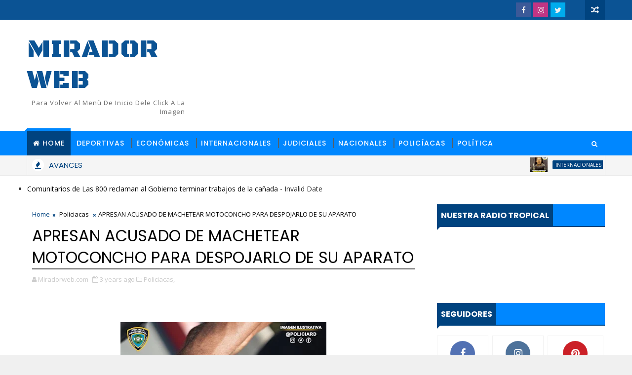

--- FILE ---
content_type: text/html; charset=UTF-8
request_url: https://www.miradorweb.com/b/stats?style=BLACK_TRANSPARENT&timeRange=ALL_TIME&token=APq4FmBI9cgl8YOgO3iKRE6lsI0DZtIKTWRZvfD6wkyqWf0b9YHr6R0pmcn7aBjQOoXS7_C6oKtzR2UCc8k21Rk8_wt8bqlR2Q
body_size: 23
content:
{"total":2116321,"sparklineOptions":{"backgroundColor":{"fillOpacity":0.1,"fill":"#000000"},"series":[{"areaOpacity":0.3,"color":"#202020"}]},"sparklineData":[[0,25],[1,12],[2,15],[3,13],[4,37],[5,33],[6,41],[7,20],[8,26],[9,26],[10,14],[11,15],[12,13],[13,11],[14,12],[15,8],[16,9],[17,10],[18,46],[19,100],[20,76],[21,32],[22,40],[23,35],[24,24],[25,23],[26,19],[27,12],[28,27],[29,7]],"nextTickMs":60000}

--- FILE ---
content_type: text/html; charset=utf-8
request_url: https://www.google.com/recaptcha/api2/aframe
body_size: 268
content:
<!DOCTYPE HTML><html><head><meta http-equiv="content-type" content="text/html; charset=UTF-8"></head><body><script nonce="EjDDNqhKnY6pAUFQJb6apA">/** Anti-fraud and anti-abuse applications only. See google.com/recaptcha */ try{var clients={'sodar':'https://pagead2.googlesyndication.com/pagead/sodar?'};window.addEventListener("message",function(a){try{if(a.source===window.parent){var b=JSON.parse(a.data);var c=clients[b['id']];if(c){var d=document.createElement('img');d.src=c+b['params']+'&rc='+(localStorage.getItem("rc::a")?sessionStorage.getItem("rc::b"):"");window.document.body.appendChild(d);sessionStorage.setItem("rc::e",parseInt(sessionStorage.getItem("rc::e")||0)+1);localStorage.setItem("rc::h",'1769397938083');}}}catch(b){}});window.parent.postMessage("_grecaptcha_ready", "*");}catch(b){}</script></body></html>

--- FILE ---
content_type: text/javascript; charset=UTF-8
request_url: https://www.miradorweb.com/feeds/comments/default?alt=json-in-script&max-results=5&callback=jQuery111008230892528158615_1769397932389&_=1769397932390
body_size: 2593
content:
// API callback
jQuery111008230892528158615_1769397932389({"version":"1.0","encoding":"UTF-8","feed":{"xmlns":"http://www.w3.org/2005/Atom","xmlns$openSearch":"http://a9.com/-/spec/opensearchrss/1.0/","xmlns$gd":"http://schemas.google.com/g/2005","id":{"$t":"tag:blogger.com,1999:blog-1366781765771891941.comments"},"updated":{"$t":"2020-07-30T22:09:44.202-04:00"},"title":{"type":"text","$t":"Mirador web"},"link":[{"rel":"http://schemas.google.com/g/2005#feed","type":"application/atom+xml","href":"https:\/\/www.miradorweb.com\/feeds\/comments\/default"},{"rel":"self","type":"application/atom+xml","href":"https:\/\/www.blogger.com\/feeds\/1366781765771891941\/comments\/default?alt=json-in-script\u0026max-results=5"},{"rel":"alternate","type":"text/html","href":"http:\/\/www.miradorweb.com\/"},{"rel":"hub","href":"http://pubsubhubbub.appspot.com/"},{"rel":"next","type":"application/atom+xml","href":"https:\/\/www.blogger.com\/feeds\/1366781765771891941\/comments\/default?alt=json-in-script\u0026start-index=6\u0026max-results=5"}],"author":[{"name":{"$t":"Unknown"},"email":{"$t":"noreply@blogger.com"},"gd$image":{"rel":"http://schemas.google.com/g/2005#thumbnail","width":"16","height":"16","src":"https:\/\/img1.blogblog.com\/img\/b16-rounded.gif"}}],"generator":{"version":"7.00","uri":"http://www.blogger.com","$t":"Blogger"},"openSearch$totalResults":{"$t":"6"},"openSearch$startIndex":{"$t":"1"},"openSearch$itemsPerPage":{"$t":"5"},"entry":[{"id":{"$t":"tag:blogger.com,1999:blog-1366781765771891941.post-7787466105533851521"},"published":{"$t":"2020-07-30T22:09:44.202-04:00"},"updated":{"$t":"2020-07-30T22:09:44.202-04:00"},"title":{"type":"text","$t":"Aquí en El sector de villa progreso de san pedro d..."},"content":{"type":"html","$t":"Aquí en El sector de villa progreso de san pedro de macoris no hay energuia eléctrica desde la 9 am y eso es un abuso por parte de las autoridades de edeeste "},"link":[{"rel":"edit","type":"application/atom+xml","href":"https:\/\/www.blogger.com\/feeds\/1366781765771891941\/2551353840542421144\/comments\/default\/7787466105533851521"},{"rel":"self","type":"application/atom+xml","href":"https:\/\/www.blogger.com\/feeds\/1366781765771891941\/2551353840542421144\/comments\/default\/7787466105533851521"},{"rel":"alternate","type":"text/html","href":"https:\/\/www.miradorweb.com\/2020\/07\/reclaman-edeeste-por-prolongados.html?showComment=1596161384202#c7787466105533851521","title":""}],"author":[{"name":{"$t":"nicolastavarez"},"uri":{"$t":"https:\/\/www.blogger.com\/profile\/09034450274979036372"},"email":{"$t":"noreply@blogger.com"},"gd$image":{"rel":"http://schemas.google.com/g/2005#thumbnail","width":"16","height":"16","src":"https:\/\/img1.blogblog.com\/img\/b16-rounded.gif"}}],"thr$in-reply-to":{"xmlns$thr":"http://purl.org/syndication/thread/1.0","href":"https:\/\/www.miradorweb.com\/2020\/07\/reclaman-edeeste-por-prolongados.html","ref":"tag:blogger.com,1999:blog-1366781765771891941.post-2551353840542421144","source":"http://www.blogger.com/feeds/1366781765771891941/posts/default/2551353840542421144","type":"text/html"},"gd$extendedProperty":[{"name":"blogger.itemClass","value":"pid-1822114312"},{"name":"blogger.displayTime","value":"30 de julio de 2020 a las 22:09"}]},{"id":{"$t":"tag:blogger.com,1999:blog-1366781765771891941.post-8843223798364271655"},"published":{"$t":"2020-07-20T16:28:58.267-04:00"},"updated":{"$t":"2020-07-20T16:28:58.267-04:00"},"title":{"type":"text","$t":"La intención del gobierno es buena.pero eso no es ..."},"content":{"type":"html","$t":"La intención del gobierno es buena.pero eso no es suficiente para frenar la propagación del covid19 tienes que ser más dracticos lamentablemente"},"link":[{"rel":"edit","type":"application/atom+xml","href":"https:\/\/www.blogger.com\/feeds\/1366781765771891941\/2826614512557470477\/comments\/default\/8843223798364271655"},{"rel":"self","type":"application/atom+xml","href":"https:\/\/www.blogger.com\/feeds\/1366781765771891941\/2826614512557470477\/comments\/default\/8843223798364271655"},{"rel":"alternate","type":"text/html","href":"https:\/\/www.miradorweb.com\/2020\/07\/a-partir-de-este-martes-iniciamos-el.html?showComment=1595276938267#c8843223798364271655","title":""}],"author":[{"name":{"$t":"Anonymous"},"uri":{"$t":"https:\/\/www.blogger.com\/profile\/12742274272984220602"},"email":{"$t":"noreply@blogger.com"},"gd$image":{"rel":"http://schemas.google.com/g/2005#thumbnail","width":"16","height":"16","src":"https:\/\/img1.blogblog.com\/img\/b16-rounded.gif"}}],"thr$in-reply-to":{"xmlns$thr":"http://purl.org/syndication/thread/1.0","href":"https:\/\/www.miradorweb.com\/2020\/07\/a-partir-de-este-martes-iniciamos-el.html","ref":"tag:blogger.com,1999:blog-1366781765771891941.post-2826614512557470477","source":"http://www.blogger.com/feeds/1366781765771891941/posts/default/2826614512557470477","type":"text/html"},"gd$extendedProperty":[{"name":"blogger.itemClass","value":"pid-715239149"},{"name":"blogger.displayTime","value":"20 de julio de 2020 a las 16:28"}]},{"id":{"$t":"tag:blogger.com,1999:blog-1366781765771891941.post-5218673475188608409"},"published":{"$t":"2020-03-03T14:01:41.299-04:00"},"updated":{"$t":"2020-03-03T14:01:41.299-04:00"},"title":{"type":"text","$t":"A propósito de la discusión que se ha generado por..."},"content":{"type":"html","$t":"A propósito de la discusión que se ha generado por la aspiración a Alcalde del compañero Rafa Ortiz (Rafa PC) y ante la intención manifiesta de hacer daño a su candidatura, para los que están actuando de buena fe, aquí les dejo la explicación jurídica de la situación: \u003Cbr \/\u003E\u003Cbr \/\u003ELey No. 176-07, Artículo 37.- Requisitos.\u003Cbr \/\u003EPara ser síndico\/a, vicesíndico\/a y regidor\/a se requiere:\u003Cbr \/\u003E• Ser dominicano mayor de edad.\u003Cbr \/\u003E• Estar en pleno goce de los derechos civiles y politicos.\u003Cbr \/\u003E• Estar domiciliado en el municipio con al menos un año de antiguedad.\u003Cbr \/\u003E• Saber leer y escribir.\u003Cbr \/\u003E\u003Cbr \/\u003ELuego de esto, les dejo la definición de la palabra domicilio, que es el punto en discusión.\u003Cbr \/\u003E\u003Cbr \/\u003EEl domicilio es, en sentido jurídico, un atributo de la personalidad, que consiste en el lugar donde la persona (física o jurídica) tiene su residencia con el ánimo real o presunto de permanecer en ella.\u003Cbr \/\u003E\u003Cbr \/\u003EEspero que esta aclaración sirva a los que verdaderamente buscan una respuesta, porque sé que a los que intentan dañar de nada les servirá."},"link":[{"rel":"edit","type":"application/atom+xml","href":"https:\/\/www.blogger.com\/feeds\/1366781765771891941\/386428789203857244\/comments\/default\/5218673475188608409"},{"rel":"self","type":"application/atom+xml","href":"https:\/\/www.blogger.com\/feeds\/1366781765771891941\/386428789203857244\/comments\/default\/5218673475188608409"},{"rel":"alternate","type":"text/html","href":"https:\/\/www.miradorweb.com\/2020\/03\/sergio-cedeno-clama-la-jce-inhabilitar.html?showComment=1583258501299#c5218673475188608409","title":""}],"author":[{"name":{"$t":"Ruddy frías"},"uri":{"$t":"https:\/\/www.blogger.com\/profile\/14926061021799022458"},"email":{"$t":"noreply@blogger.com"},"gd$image":{"rel":"http://schemas.google.com/g/2005#thumbnail","width":"16","height":"16","src":"https:\/\/img1.blogblog.com\/img\/b16-rounded.gif"}}],"thr$in-reply-to":{"xmlns$thr":"http://purl.org/syndication/thread/1.0","href":"https:\/\/www.miradorweb.com\/2020\/03\/sergio-cedeno-clama-la-jce-inhabilitar.html","ref":"tag:blogger.com,1999:blog-1366781765771891941.post-386428789203857244","source":"http://www.blogger.com/feeds/1366781765771891941/posts/default/386428789203857244","type":"text/html"},"gd$extendedProperty":[{"name":"blogger.itemClass","value":"pid-930334800"},{"name":"blogger.displayTime","value":"3 de marzo de 2020 a las 14:01"}]},{"id":{"$t":"tag:blogger.com,1999:blog-1366781765771891941.post-2514359556280259850"},"published":{"$t":"2020-01-14T22:08:27.384-04:00"},"updated":{"$t":"2020-01-14T22:08:27.384-04:00"},"title":{"type":"text","$t":"Como es posible que ustedes se presten a reproduci..."},"content":{"type":"html","$t":"Como es posible que ustedes se presten a reproducir una información adulterada? Si investigaran mejor, se darían cuenta de las tergiversaciones en este articulo contradicen la verdad. Esta variación de medida fue solicitada en una revisión obligatoria y se agotaron solo tres oportunidades para esto. El tribunal considero que fue justo variar la medida por entender que que habían suficientes arraigos de peso en favor del imputado, ademas de que se agregaron dos nuevos presupuestos.\u003Cbr \/\u003E\u003Cbr \/\u003EEl tribunal considero que existen pruebas depositadas que contradicen los alegatos sin sustento físico a los que se aferra la parte interesada, lo cual deberá probar en el juicio de fondo.\u003Cbr \/\u003E\u003Cbr \/\u003ERemítanse a estudiar el contenido de la acusación con sus correspondientes documentaciones y pruebas para que puedan emitir un pronunciamiento con propiedad.\u003Cbr \/\u003E\u003Cbr \/\u003EEl es inocente! "},"link":[{"rel":"edit","type":"application/atom+xml","href":"https:\/\/www.blogger.com\/feeds\/1366781765771891941\/5281149803987879989\/comments\/default\/2514359556280259850"},{"rel":"self","type":"application/atom+xml","href":"https:\/\/www.blogger.com\/feeds\/1366781765771891941\/5281149803987879989\/comments\/default\/2514359556280259850"},{"rel":"alternate","type":"text/html","href":"https:\/\/www.miradorweb.com\/2020\/01\/liberan-bachatero-elias-martinez.html?showComment=1579054107384#c2514359556280259850","title":""}],"author":[{"name":{"$t":"Best Amazon Product, Trustable \u0026 Efficient"},"uri":{"$t":"https:\/\/www.blogger.com\/profile\/09684123223712300564"},"email":{"$t":"noreply@blogger.com"},"gd$image":{"rel":"http://schemas.google.com/g/2005#thumbnail","width":"16","height":"16","src":"https:\/\/img1.blogblog.com\/img\/b16-rounded.gif"}}],"thr$in-reply-to":{"xmlns$thr":"http://purl.org/syndication/thread/1.0","href":"https:\/\/www.miradorweb.com\/2020\/01\/liberan-bachatero-elias-martinez.html","ref":"tag:blogger.com,1999:blog-1366781765771891941.post-5281149803987879989","source":"http://www.blogger.com/feeds/1366781765771891941/posts/default/5281149803987879989","type":"text/html"},"gd$extendedProperty":[{"name":"blogger.itemClass","value":"pid-181980982"},{"name":"blogger.displayTime","value":"14 de enero de 2020 a las 22:08"}]},{"id":{"$t":"tag:blogger.com,1999:blog-1366781765771891941.post-9097020299906265846"},"published":{"$t":"2019-11-26T10:53:05.743-04:00"},"updated":{"$t":"2019-11-26T10:53:05.743-04:00"},"title":{"type":"text","$t":"Màndeme su correo por favor."},"content":{"type":"html","$t":"Màndeme su correo por favor."},"link":[{"rel":"edit","type":"application/atom+xml","href":"https:\/\/www.blogger.com\/feeds\/1366781765771891941\/954087976472950273\/comments\/default\/9097020299906265846"},{"rel":"self","type":"application/atom+xml","href":"https:\/\/www.blogger.com\/feeds\/1366781765771891941\/954087976472950273\/comments\/default\/9097020299906265846"},{"rel":"alternate","type":"text/html","href":"https:\/\/www.miradorweb.com\/2019\/11\/avalancha-de-haitianos-podria-entrar-rd.html?showComment=1574779985743#c9097020299906265846","title":""}],"author":[{"name":{"$t":"Anonymous"},"uri":{"$t":"https:\/\/www.blogger.com\/profile\/07273672304194064002"},"email":{"$t":"noreply@blogger.com"},"gd$image":{"rel":"http://schemas.google.com/g/2005#thumbnail","width":"16","height":"16","src":"https:\/\/img1.blogblog.com\/img\/b16-rounded.gif"}}],"thr$in-reply-to":{"xmlns$thr":"http://purl.org/syndication/thread/1.0","href":"https:\/\/www.miradorweb.com\/2019\/11\/avalancha-de-haitianos-podria-entrar-rd.html","ref":"tag:blogger.com,1999:blog-1366781765771891941.post-954087976472950273","source":"http://www.blogger.com/feeds/1366781765771891941/posts/default/954087976472950273","type":"text/html"},"gd$extendedProperty":[{"name":"blogger.itemClass","value":"pid-1750058785"},{"name":"blogger.displayTime","value":"26 de noviembre de 2019 a las 10:53"}]}]}});

--- FILE ---
content_type: text/javascript; charset=UTF-8
request_url: https://www.miradorweb.com/feeds/posts/default?alt=json-in-script&callback=jQuery111008230892528158615_1769397932401&_=1769397932402
body_size: 27654
content:
// API callback
jQuery111008230892528158615_1769397932401({"version":"1.0","encoding":"UTF-8","feed":{"xmlns":"http://www.w3.org/2005/Atom","xmlns$openSearch":"http://a9.com/-/spec/opensearchrss/1.0/","xmlns$blogger":"http://schemas.google.com/blogger/2008","xmlns$georss":"http://www.georss.org/georss","xmlns$gd":"http://schemas.google.com/g/2005","xmlns$thr":"http://purl.org/syndication/thread/1.0","id":{"$t":"tag:blogger.com,1999:blog-1366781765771891941"},"updated":{"$t":"2026-01-25T21:23:30.164-04:00"},"category":[{"term":"Nacionales"},{"term":"Internacionales"},{"term":"Policiacas"},{"term":"Policíacas"},{"term":"Justicia"},{"term":"Policìacas"},{"term":"Política"},{"term":"Deportivas"},{"term":"Policíaca"},{"term":"Iinternacionales"},{"term":"mùsica"},{"term":"Económicas"},{"term":"I"},{"term":":"},{"term":"Policíacass"},{"term":"Iinternachonal"},{"term":"Internacional"},{"term":"Policiaca"},{"term":"Nacional"},{"term":"Policiales"},{"term":"música"},{"term":"Internacionale"},{"term":"Policiaca."},{"term":"Policiaca.s"},{"term":"d"},{"term":"In"},{"term":"Ju"},{"term":"N"},{"term":"Nacionales\nNacionales"},{"term":"Nacionles"},{"term":"Policiacas ."},{"term":"Policiacas 😇"},{"term":"Policiacas."},{"term":"Policía"},{"term":"s"}],"title":{"type":"text","$t":"Mirador web"},"subtitle":{"type":"html","$t":"Para volver al menù de inicio dele click a la imagen"},"link":[{"rel":"http://schemas.google.com/g/2005#feed","type":"application/atom+xml","href":"https:\/\/www.miradorweb.com\/feeds\/posts\/default"},{"rel":"self","type":"application/atom+xml","href":"https:\/\/www.blogger.com\/feeds\/1366781765771891941\/posts\/default?alt=json-in-script"},{"rel":"alternate","type":"text/html","href":"https:\/\/www.miradorweb.com\/"},{"rel":"hub","href":"http://pubsubhubbub.appspot.com/"},{"rel":"next","type":"application/atom+xml","href":"https:\/\/www.blogger.com\/feeds\/1366781765771891941\/posts\/default?alt=json-in-script\u0026start-index=26\u0026max-results=25"}],"author":[{"name":{"$t":"Unknown"},"email":{"$t":"noreply@blogger.com"},"gd$image":{"rel":"http://schemas.google.com/g/2005#thumbnail","width":"16","height":"16","src":"https:\/\/img1.blogblog.com\/img\/b16-rounded.gif"}}],"generator":{"version":"7.00","uri":"http://www.blogger.com","$t":"Blogger"},"openSearch$totalResults":{"$t":"11719"},"openSearch$startIndex":{"$t":"1"},"openSearch$itemsPerPage":{"$t":"25"},"entry":[{"id":{"$t":"tag:blogger.com,1999:blog-1366781765771891941.post-5660449385664612709"},"published":{"$t":"2026-01-25T21:23:00.001-04:00"},"updated":{"$t":"2026-01-25T21:23:29.836-04:00"},"category":[{"scheme":"http://www.blogger.com/atom/ns#","term":"Internacionales"}],"title":{"type":"text","$t":"policía que robaba y se perseguía así mismo : historia real de un poli ladronazo "},"content":{"type":"html","$t":"\u003Cp\u003E\u0026nbsp;\u003C\/p\u003E\u003Cdiv class=\"separator\" style=\"clear: both; text-align: center;\"\u003E\u003Ca href=\"https:\/\/blogger.googleusercontent.com\/img\/b\/R29vZ2xl\/[base64]\/s1350\/1001180589.jpg\" imageanchor=\"1\" style=\"margin-left: 1em; margin-right: 1em;\"\u003E\u003Cimg border=\"0\" data-original-height=\"1350\" data-original-width=\"1080\" height=\"320\" src=\"https:\/\/blogger.googleusercontent.com\/img\/b\/R29vZ2xl\/[base64]\/w305-h320\/1001180589.jpg\" width=\"305\" \/\u003E\u003C\/a\u003E\u003C\/div\u003E\u003Cbr \/\u003E\u003Cp\u003E\u003C\/p\u003E\u003Cp\u003E\u003Cspan style=\"font-size: large;\"\u003EEntre 1977 y 1980, en Johannesburgo, Sudáfrica, el capitán de policía André Stander llevó una doble vida tan audaz como insólita: mientras trabajaba en el Departamento de Investigación Criminal, aprovechaba su hora de almuerzo para asaltar bancos y luego regresaba al cuartel para participar en las pesquisas de esos mismos robos.\u003C\/span\u003E\u003C\/p\u003E\u003Cp\u003E\u003Cspan style=\"font-size: large;\"\u003E\u0026nbsp;\u003C\/span\u003E\u003C\/p\u003E\u003Cp\u003E\u003Cspan style=\"font-size: large;\"\u003ESu conocimiento de los protocolos le permitió engañar por un tiempo a colegas y autoridades, ganando fama tanto en el hampa como dentro de la fuerza.\u0026nbsp;\u003C\/span\u003E\u003C\/p\u003E\u003Cp\u003E\u003Cspan style=\"font-size: large;\"\u003E\u003Cbr \/\u003E\u003C\/span\u003E\u003C\/p\u003E\u003Cp\u003E\u003Cspan style=\"font-size: large;\"\u003ESin embargo, el juego terminó cuando fue capturado y encarcelado. Tras una fuga posterior, continuó delinquiendo, hasta que en 1984 fue abatido por la policía en Florida, Estados Unidos.\u003C\/span\u003E\u003C\/p\u003E\u003Cdiv class=\"blogger-post-footer\"\u003Ehttp:\/\/feeds.feedburner.com\/ miradorweb \/ MHNk\u003C\/div\u003E"},"link":[{"rel":"replies","type":"application/atom+xml","href":"https:\/\/www.miradorweb.com\/feeds\/5660449385664612709\/comments\/default","title":"Enviar comentarios"},{"rel":"replies","type":"text/html","href":"https:\/\/www.miradorweb.com\/2026\/01\/policia-que-robaba-y-se-perseguia-asi.html#comment-form","title":"0 comentarios"},{"rel":"edit","type":"application/atom+xml","href":"https:\/\/www.blogger.com\/feeds\/1366781765771891941\/posts\/default\/5660449385664612709"},{"rel":"self","type":"application/atom+xml","href":"https:\/\/www.blogger.com\/feeds\/1366781765771891941\/posts\/default\/5660449385664612709"},{"rel":"alternate","type":"text/html","href":"https:\/\/www.miradorweb.com\/2026\/01\/policia-que-robaba-y-se-perseguia-asi.html","title":"policía que robaba y se perseguía así mismo : historia real de un poli ladronazo "}],"author":[{"name":{"$t":"Unknown"},"email":{"$t":"noreply@blogger.com"},"gd$image":{"rel":"http://schemas.google.com/g/2005#thumbnail","width":"16","height":"16","src":"https:\/\/img1.blogblog.com\/img\/b16-rounded.gif"}}],"media$thumbnail":{"xmlns$media":"http://search.yahoo.com/mrss/","url":"https:\/\/blogger.googleusercontent.com\/img\/b\/R29vZ2xl\/[base64]\/s72-w305-h320-c\/1001180589.jpg","height":"72","width":"72"},"thr$total":{"$t":"0"}},{"id":{"$t":"tag:blogger.com,1999:blog-1366781765771891941.post-6354469597721372614"},"published":{"$t":"2026-01-25T21:13:00.003-04:00"},"updated":{"$t":"2026-01-25T21:13:22.511-04:00"},"category":[{"scheme":"http://www.blogger.com/atom/ns#","term":"Nacionales"}],"title":{"type":"text","$t":"Muere capitaleña durante excursión recreativa en dique de Bonao Este domingo "},"content":{"type":"html","$t":"\u003Cdiv class=\"separator\" style=\"clear: both; text-align: center;\"\u003E\u003Ca href=\"https:\/\/blogger.googleusercontent.com\/img\/b\/R29vZ2xl\/AVvXsEg3Wv6-Pn6q3TRg8NPh9L4ugjEf82F-bFm_XcIrjXpOlbqbbdqumNMKebmjIJ0_Kd4_Gf6Ii5H8A5HHeiJs1BDsyZaYKfrHIDBCiG4egbW-gyqgt8RGcnKHvtlxjxNzuEubJ8mgX-vofG-7N-Ltf_jgo7EIbk9mBLUAFBQk7fOEyWRN0b2clFah1Bpsdw8\/s2048\/1001180560.jpg\" imageanchor=\"1\" style=\"margin-left: 1em; margin-right: 1em;\"\u003E\u003Cimg border=\"0\" data-original-height=\"1536\" data-original-width=\"2048\" height=\"240\" src=\"https:\/\/blogger.googleusercontent.com\/img\/b\/R29vZ2xl\/AVvXsEg3Wv6-Pn6q3TRg8NPh9L4ugjEf82F-bFm_XcIrjXpOlbqbbdqumNMKebmjIJ0_Kd4_Gf6Ii5H8A5HHeiJs1BDsyZaYKfrHIDBCiG4egbW-gyqgt8RGcnKHvtlxjxNzuEubJ8mgX-vofG-7N-Ltf_jgo7EIbk9mBLUAFBQk7fOEyWRN0b2clFah1Bpsdw8\/s320\/1001180560.jpg\" width=\"320\" \/\u003E\u003C\/a\u003E\u003C\/div\u003E\u003Cp\u003E\u003Cbr \/\u003E\u003C\/p\u003E\u003Cp\u003E\u003Cspan style=\"font-size: large;\"\u003EBonao, Monseñor Nouel.– Fue informada la muerte de la señora María Magdalena Rodríguez Reyes, residente en Santo Domingo, quien perdió la vida de manera trágica mientras participaba en una excursión recreativa en el dique de Los Quemados.\u003C\/span\u003E\u003C\/p\u003E\u003Cp\u003E\u003Cspan style=\"font-size: large;\"\u003EEl hecho ocurrió en el distrito municipal La Salvia–Los Quemados y Blanco, cuando la hoy occisa se encontraba compartiendo junto a familiares y allegados.\u003C\/span\u003E\u003C\/p\u003E\u003Cp\u003E\u003Cspan style=\"font-size: large;\"\u003ESegún informes preliminares, la causa del deceso fue ahogamiento.\u003C\/span\u003E\u003C\/p\u003E\u003Cp\u003E\u003Cspan style=\"font-size: large;\"\u003ELas autoridades correspondientes realizaron el levantamiento del cuerpo conforme a los protocolos establecidos, y posteriormente los restos fueron trasladados a Santo Domingo, donde se llevarán a cabo los servicios fúnebres.\u003C\/span\u003E\u003C\/p\u003E\u003Cp\u003E\u003Cbr \/\u003E\u003C\/p\u003E\u003Cdiv class=\"blogger-post-footer\"\u003Ehttp:\/\/feeds.feedburner.com\/ miradorweb \/ MHNk\u003C\/div\u003E"},"link":[{"rel":"replies","type":"application/atom+xml","href":"https:\/\/www.miradorweb.com\/feeds\/6354469597721372614\/comments\/default","title":"Enviar comentarios"},{"rel":"replies","type":"text/html","href":"https:\/\/www.miradorweb.com\/2026\/01\/muere-capitalena-durante-excursion.html#comment-form","title":"0 comentarios"},{"rel":"edit","type":"application/atom+xml","href":"https:\/\/www.blogger.com\/feeds\/1366781765771891941\/posts\/default\/6354469597721372614"},{"rel":"self","type":"application/atom+xml","href":"https:\/\/www.blogger.com\/feeds\/1366781765771891941\/posts\/default\/6354469597721372614"},{"rel":"alternate","type":"text/html","href":"https:\/\/www.miradorweb.com\/2026\/01\/muere-capitalena-durante-excursion.html","title":"Muere capitaleña durante excursión recreativa en dique de Bonao Este domingo "}],"author":[{"name":{"$t":"Unknown"},"email":{"$t":"noreply@blogger.com"},"gd$image":{"rel":"http://schemas.google.com/g/2005#thumbnail","width":"16","height":"16","src":"https:\/\/img1.blogblog.com\/img\/b16-rounded.gif"}}],"media$thumbnail":{"xmlns$media":"http://search.yahoo.com/mrss/","url":"https:\/\/blogger.googleusercontent.com\/img\/b\/R29vZ2xl\/AVvXsEg3Wv6-Pn6q3TRg8NPh9L4ugjEf82F-bFm_XcIrjXpOlbqbbdqumNMKebmjIJ0_Kd4_Gf6Ii5H8A5HHeiJs1BDsyZaYKfrHIDBCiG4egbW-gyqgt8RGcnKHvtlxjxNzuEubJ8mgX-vofG-7N-Ltf_jgo7EIbk9mBLUAFBQk7fOEyWRN0b2clFah1Bpsdw8\/s72-c\/1001180560.jpg","height":"72","width":"72"},"thr$total":{"$t":"0"}},{"id":{"$t":"tag:blogger.com,1999:blog-1366781765771891941.post-4729072641321721954"},"published":{"$t":"2026-01-25T20:32:00.001-04:00"},"updated":{"$t":"2026-01-25T20:32:13.520-04:00"},"category":[{"scheme":"http://www.blogger.com/atom/ns#","term":"Internacionales"}],"title":{"type":"text","$t":"¿Cuánto le pagaron a Alex Honnold por su escalada sin cuerdas para Netflix?"},"content":{"type":"html","$t":"\u003Cdiv class=\"separator\" style=\"clear: both; text-align: center;\"\u003E\u003Ca href=\"https:\/\/blogger.googleusercontent.com\/img\/b\/R29vZ2xl\/AVvXsEh13iFek471oknMBD-EIZ4MjDkbhoYxUrF2y5WUMnZJF1gb8lbq9hIY-Kq_5odJI5y1pYWgDB-Lg8AjqkjRIDxYUqIyXiYxHbUt4IOvqAnGTTZP-73XR9gq_f17Fi6J_jQA2gPUF4PzE6oyCCaYl8DzCryVNi3uha5dzffRW1RY_yUYvXTgHgSM0kytltM\/s1500\/1001180489.jpg\" imageanchor=\"1\" style=\"margin-left: 1em; margin-right: 1em;\"\u003E\u003Cimg border=\"0\" data-original-height=\"1500\" data-original-width=\"1200\" height=\"320\" src=\"https:\/\/blogger.googleusercontent.com\/img\/b\/R29vZ2xl\/AVvXsEh13iFek471oknMBD-EIZ4MjDkbhoYxUrF2y5WUMnZJF1gb8lbq9hIY-Kq_5odJI5y1pYWgDB-Lg8AjqkjRIDxYUqIyXiYxHbUt4IOvqAnGTTZP-73XR9gq_f17Fi6J_jQA2gPUF4PzE6oyCCaYl8DzCryVNi3uha5dzffRW1RY_yUYvXTgHgSM0kytltM\/w343-h320\/1001180489.jpg\" width=\"343\" \/\u003E\u003C\/a\u003E\u003C\/div\u003E\u003Cbr \/\u003E\u003Cp\u003E\u003Cbr \/\u003E\u003C\/p\u003E\u003Cp\u003E\u003Cspan style=\"font-size: large;\"\u003E🎥🧗‍♂️ ¿Cuánto le pagaron a Alex Honnold por su escalada sin cuerdas para Netflix?\u003C\/span\u003E\u003C\/p\u003E\u003Cp\u003E\u003Cspan style=\"font-size: large;\"\u003EDe acuerdo con reportes de medios internacionales y declaraciones del propio Alex Honnold, el pago por esta escalada en vivo no alcanzó cifras millonarias, como muchos creen.\u003C\/span\u003E\u003C\/p\u003E\u003Cp\u003E\u003Cspan style=\"font-size: large;\"\u003E📌 Las estimaciones más repetidas sitúan la remuneración en torno a 500 mil dólares.\u003C\/span\u003E\u003C\/p\u003E\u003Cp\u003E\u003Cspan style=\"font-size: large;\"\u003EUna suma elevada, sí, pero mínima si se compara con el riesgo extremo, la exposición global y el impacto mediático del evento.\u003C\/span\u003E\u003C\/p\u003E\u003Cp\u003E\u003Cspan style=\"font-size: large;\"\u003E💱 Al tipo de cambio actual, esa cifra equivale aproximadamente a 9 millones de pesos mexicanos.\u003C\/span\u003E\u003C\/p\u003E\u003Cp\u003E\u003Cspan style=\"font-size: large;\"\u003E🗣️ El propio Honnold ha calificado el pago como “modesto” frente a lo que ganan atletas de otros deportes profesionales, y ha reiterado que no realiza estos desafíos por dinero, sino por convicción personal y por el reto extremo que representan.\u003C\/span\u003E\u003C\/p\u003E\u003Cp\u003E\u003Cspan style=\"font-size: large;\"\u003E🌍 Para Netflix, se trata de un contenido de alto impacto global.\u003C\/span\u003E\u003C\/p\u003E\u003Cp\u003E\u003Cspan style=\"font-size: large;\"\u003E🧗‍♂️ Para Honnold, es simplemente otro día poniendo su vida en juego… sin cuerdas.\u003C\/span\u003E\u003C\/p\u003E\u003Cp\u003E\u003Cspan style=\"font-size: large;\"\u003E📍 Fuente: Badabun\u003C\/span\u003E\u003C\/p\u003E\u003Cdiv class=\"blogger-post-footer\"\u003Ehttp:\/\/feeds.feedburner.com\/ miradorweb \/ MHNk\u003C\/div\u003E"},"link":[{"rel":"replies","type":"application/atom+xml","href":"https:\/\/www.miradorweb.com\/feeds\/4729072641321721954\/comments\/default","title":"Enviar comentarios"},{"rel":"replies","type":"text/html","href":"https:\/\/www.miradorweb.com\/2026\/01\/cuanto-le-pagaron-alex-honnold-por-su.html#comment-form","title":"0 comentarios"},{"rel":"edit","type":"application/atom+xml","href":"https:\/\/www.blogger.com\/feeds\/1366781765771891941\/posts\/default\/4729072641321721954"},{"rel":"self","type":"application/atom+xml","href":"https:\/\/www.blogger.com\/feeds\/1366781765771891941\/posts\/default\/4729072641321721954"},{"rel":"alternate","type":"text/html","href":"https:\/\/www.miradorweb.com\/2026\/01\/cuanto-le-pagaron-alex-honnold-por-su.html","title":"¿Cuánto le pagaron a Alex Honnold por su escalada sin cuerdas para Netflix?"}],"author":[{"name":{"$t":"Unknown"},"email":{"$t":"noreply@blogger.com"},"gd$image":{"rel":"http://schemas.google.com/g/2005#thumbnail","width":"16","height":"16","src":"https:\/\/img1.blogblog.com\/img\/b16-rounded.gif"}}],"media$thumbnail":{"xmlns$media":"http://search.yahoo.com/mrss/","url":"https:\/\/blogger.googleusercontent.com\/img\/b\/R29vZ2xl\/AVvXsEh13iFek471oknMBD-EIZ4MjDkbhoYxUrF2y5WUMnZJF1gb8lbq9hIY-Kq_5odJI5y1pYWgDB-Lg8AjqkjRIDxYUqIyXiYxHbUt4IOvqAnGTTZP-73XR9gq_f17Fi6J_jQA2gPUF4PzE6oyCCaYl8DzCryVNi3uha5dzffRW1RY_yUYvXTgHgSM0kytltM\/s72-w343-h320-c\/1001180489.jpg","height":"72","width":"72"},"thr$total":{"$t":"0"}},{"id":{"$t":"tag:blogger.com,1999:blog-1366781765771891941.post-6991961140922578202"},"published":{"$t":"2026-01-25T16:46:00.000-04:00"},"updated":{"$t":"2026-01-25T16:46:16.481-04:00"},"category":[{"scheme":"http://www.blogger.com/atom/ns#","term":"Policiacas"}],"title":{"type":"text","$t":"VARIAS PERSONAS RESULTAN AFECTADAS EN INCENDIO DE CAMIONETA EN CARRETERA SAN PEDRO RAMÓN SANTANA ESTE DOMINGO  "},"content":{"type":"html","$t":"\u003Cdiv class=\"separator\" style=\"clear: both; text-align: center;\"\u003E\u003Ca href=\"https:\/\/blogger.googleusercontent.com\/img\/b\/R29vZ2xl\/AVvXsEhFjMTCWjifIfiFZToWlWGUL99E1ZzBVCxcqghh62JrPaCcwgxJ4GgvPMbuMth4ahUPs5JDV0SUPF4ng-m6Iqb6lT7aAwBPA96Rk8T2gg10vFfYNE0O049C5esGx7HXz6usqepFsJ6DSt6Nyq__A75aBlYz2IGir7qtjrw2XK1RYXANNVLFzLko-xRG1yY\/s1067\/1001180156.jpg\" imageanchor=\"1\" style=\"margin-left: 1em; margin-right: 1em;\"\u003E\u003Cimg border=\"0\" data-original-height=\"1067\" data-original-width=\"993\" height=\"320\" src=\"https:\/\/blogger.googleusercontent.com\/img\/b\/R29vZ2xl\/AVvXsEhFjMTCWjifIfiFZToWlWGUL99E1ZzBVCxcqghh62JrPaCcwgxJ4GgvPMbuMth4ahUPs5JDV0SUPF4ng-m6Iqb6lT7aAwBPA96Rk8T2gg10vFfYNE0O049C5esGx7HXz6usqepFsJ6DSt6Nyq__A75aBlYz2IGir7qtjrw2XK1RYXANNVLFzLko-xRG1yY\/s320\/1001180156.jpg\" width=\"298\" \/\u003E\u003C\/a\u003E\u003C\/div\u003E\u003Cp\u003E\u003Cbr \/\u003E\u003C\/p\u003E\u003Cp\u003E\u003Cspan style=\"font-size: large;\"\u003EUn grave accidente de tránsito se registró la tarde de este domingo, alrededor de las 3:30 p. m., en la carretera que conecta San Pedro de Macorís con el municipio de Ramón Santana, cuando una camioneta que transportaba varias personas se incendió tras un siniestro vial.\u003C\/span\u003E\u003C\/p\u003E\u003Cp\u003E\u003Cspan style=\"font-size: large;\"\u003E\u003Cbr \/\u003E\u003C\/span\u003E\u003C\/p\u003E\u003Cdiv class=\"separator\" style=\"clear: both; text-align: center;\"\u003E\u003Ca href=\"https:\/\/blogger.googleusercontent.com\/img\/b\/R29vZ2xl\/AVvXsEjXXvXmq4V2xZoj2iaNhhZTqp_PuNJ4HidePlLQ99JDK4pHE2m9Ri9ExEtoz5ew6pbbjhrfMtGi7hPiXciOV8X6Zf3vt8EL3Xo1MhcicTWORJR-y3ymnl2yf8oN67PNvhubKRn7-5t1iXkjazCi3ED3_lx4X4SyF4syRBHQkSLgBkaAHnkSd5S2bwfWJ00\/s1111\/1001180175.jpg\" imageanchor=\"1\" style=\"margin-left: 1em; margin-right: 1em;\"\u003E\u003Cimg border=\"0\" data-original-height=\"1111\" data-original-width=\"1061\" height=\"320\" src=\"https:\/\/blogger.googleusercontent.com\/img\/b\/R29vZ2xl\/AVvXsEjXXvXmq4V2xZoj2iaNhhZTqp_PuNJ4HidePlLQ99JDK4pHE2m9Ri9ExEtoz5ew6pbbjhrfMtGi7hPiXciOV8X6Zf3vt8EL3Xo1MhcicTWORJR-y3ymnl2yf8oN67PNvhubKRn7-5t1iXkjazCi3ED3_lx4X4SyF4syRBHQkSLgBkaAHnkSd5S2bwfWJ00\/s320\/1001180175.jpg\" width=\"306\" \/\u003E\u003C\/a\u003E\u003C\/div\u003E\u003Cbr \/\u003E\u003Cp\u003E\u003Cspan style=\"font-size: large;\"\u003ESegún informaciones preliminares, los ocupantes del vehículo se dirigían desde San Pedro de Macorís hacia el balneario Guasa, en el río Soco, cuando ocurrió el hecho. Tras el impacto, el vehículo se incendió rápidamente, generando momentos de tensión y dificultando inicialmente las labores de auxilio.\u003C\/span\u003E\u003C\/p\u003E\u003Cp\u003E\u003Cspan style=\"font-size: large;\"\u003E🚑 Varias personas resultaron heridas, cuyas condiciones de salud están siendo evaluadas por personal médico. Gracias a la rápida intervención del Sistema Nacional de Emergencias 9-1-1, miembros del Cuerpo de Bomberos lograron sofocar el fuego, mientras paramédicos brindaron asistencia inmediata a los afectados.\u003C\/span\u003E\u003C\/p\u003E\u003Cp\u003E\u003Cspan style=\"font-size: large;\"\u003E👮‍♂️ Al lugar también acudieron agentes de la DIGESETT y otras autoridades, quienes controlaron el tránsito y realizaron el levantamiento correspondiente. Hasta el momento, no se han obtenido los nombres de los heridos, y las causas del accidente permanecen bajo investigación.\u003C\/span\u003E\u003C\/p\u003E\u003Cp\u003E\u003Cspan style=\"font-size: large;\"\u003ELa vía estuvo parcialmente obstruida mientras se realizaban labores de enfriamiento, limpieza y peritaje.\u003C\/span\u003E\u003C\/p\u003E\u003Cp\u003E\u003Cspan style=\"font-size: large;\"\u003E📌 Esta es una nota preliminar, que será ampliada conforme se obtengan más detalles sobre el estado de salud e identidad de los afectados.\u003C\/span\u003E\u003C\/p\u003E\u003Cp\u003E\u003Cspan style=\"font-size: large;\"\u003E#AccidenteSanPedro\u003C\/span\u003E\u003C\/p\u003E\u003Cp\u003E\u003Cspan style=\"font-size: large;\"\u003E#RamónSantana\u003C\/span\u003E\u003C\/p\u003E\u003Cp\u003E\u003Cspan style=\"font-size: large;\"\u003E#EmergenciasRD\u003C\/span\u003E\u003C\/p\u003E\u003Cp\u003E\u003Cspan style=\"font-size: large;\"\u003E#SiniestroVial\u003C\/span\u003E\u003C\/p\u003E\u003Cp\u003E\u003Cspan style=\"font-size: large;\"\u003E#MiradorWeb\u003C\/span\u003E\u003C\/p\u003E\u003Cp\u003E\u003Cspan style=\"font-size: large;\"\u003EAtt: Frank Sánchez\u003C\/span\u003E\u003C\/p\u003E\u003Cp\u003E\u003Cspan style=\"font-size: large;\"\u003EMirador Web\u003C\/span\u003E\u003C\/p\u003E\u003Cp\u003E\u003Cbr \/\u003E\u003C\/p\u003E\u003Cdiv class=\"blogger-post-footer\"\u003Ehttp:\/\/feeds.feedburner.com\/ miradorweb \/ MHNk\u003C\/div\u003E"},"link":[{"rel":"replies","type":"application/atom+xml","href":"https:\/\/www.miradorweb.com\/feeds\/6991961140922578202\/comments\/default","title":"Enviar comentarios"},{"rel":"replies","type":"text/html","href":"https:\/\/www.miradorweb.com\/2026\/01\/varias-personas-resultan-afectadas-en.html#comment-form","title":"0 comentarios"},{"rel":"edit","type":"application/atom+xml","href":"https:\/\/www.blogger.com\/feeds\/1366781765771891941\/posts\/default\/6991961140922578202"},{"rel":"self","type":"application/atom+xml","href":"https:\/\/www.blogger.com\/feeds\/1366781765771891941\/posts\/default\/6991961140922578202"},{"rel":"alternate","type":"text/html","href":"https:\/\/www.miradorweb.com\/2026\/01\/varias-personas-resultan-afectadas-en.html","title":"VARIAS PERSONAS RESULTAN AFECTADAS EN INCENDIO DE CAMIONETA EN CARRETERA SAN PEDRO RAMÓN SANTANA ESTE DOMINGO  "}],"author":[{"name":{"$t":"Unknown"},"email":{"$t":"noreply@blogger.com"},"gd$image":{"rel":"http://schemas.google.com/g/2005#thumbnail","width":"16","height":"16","src":"https:\/\/img1.blogblog.com\/img\/b16-rounded.gif"}}],"media$thumbnail":{"xmlns$media":"http://search.yahoo.com/mrss/","url":"https:\/\/blogger.googleusercontent.com\/img\/b\/R29vZ2xl\/AVvXsEhFjMTCWjifIfiFZToWlWGUL99E1ZzBVCxcqghh62JrPaCcwgxJ4GgvPMbuMth4ahUPs5JDV0SUPF4ng-m6Iqb6lT7aAwBPA96Rk8T2gg10vFfYNE0O049C5esGx7HXz6usqepFsJ6DSt6Nyq__A75aBlYz2IGir7qtjrw2XK1RYXANNVLFzLko-xRG1yY\/s72-c\/1001180156.jpg","height":"72","width":"72"},"thr$total":{"$t":"0"}},{"id":{"$t":"tag:blogger.com,1999:blog-1366781765771891941.post-7918828018113936118"},"published":{"$t":"2026-01-25T09:58:00.004-04:00"},"updated":{"$t":"2026-01-25T09:58:49.808-04:00"},"category":[{"scheme":"http://www.blogger.com/atom/ns#","term":"Policíacas"}],"title":{"type":"text","$t":"Broma familiar por gorra termina en tragedia en barrio Cinco de Abril de San Cristóbal"},"content":{"type":"html","$t":"\u003Cdiv class=\"separator\" style=\"clear: both; text-align: center;\"\u003E\u003Ca href=\"https:\/\/blogger.googleusercontent.com\/img\/b\/R29vZ2xl\/AVvXsEh97xi2UqhcQocEtsUUqiW6IafvzIQssvB7dwb1qCX2v_COO3e1EUOTNd2OHwZy_xbVi-dW6hkuij5Mqcz3IGKZIDBWuOA_Z5Jo2J6vpsIcBTdX987y5kRO-ArMq6YzCEiDy_gHHO3ULnFPmtb9R9Qkwc80EzzjqYFbifunb88Ag66d7TlhA8SshmJwUJk\/s1079\/1001179491.jpg\" imageanchor=\"1\" style=\"margin-left: 1em; margin-right: 1em;\"\u003E\u003Cimg border=\"0\" data-original-height=\"888\" data-original-width=\"1079\" height=\"263\" src=\"https:\/\/blogger.googleusercontent.com\/img\/b\/R29vZ2xl\/AVvXsEh97xi2UqhcQocEtsUUqiW6IafvzIQssvB7dwb1qCX2v_COO3e1EUOTNd2OHwZy_xbVi-dW6hkuij5Mqcz3IGKZIDBWuOA_Z5Jo2J6vpsIcBTdX987y5kRO-ArMq6YzCEiDy_gHHO3ULnFPmtb9R9Qkwc80EzzjqYFbifunb88Ag66d7TlhA8SshmJwUJk\/s320\/1001179491.jpg\" width=\"320\" \/\u003E\u003C\/a\u003E\u003C\/div\u003E\u003Cp\u003E\u003Cbr \/\u003E\u003C\/p\u003E\u003Cp\u003EPor Emilio Guzmán\u0026nbsp;\u003C\/p\u003E\u003Cp\u003E\u003Cspan style=\"font-size: large;\"\u003ESan Cristóbal.- Las autoridades continúan investigando la muerte de Javier Lachapelle Pascual, quien fue atacado a machetazos por su primo, Manuel Lachapelle Piña, el pasado martes en el barrio Cinco de Abril de esta ciudad.\u003C\/span\u003E\u003C\/p\u003E\u003Cp\u003E\u003Cspan style=\"font-size: large;\"\u003ETras la agresión, la víctima fue trasladada de urgencia al hospital Juan Pablo Pina, donde fue sometido a una intervención quirúrgica. Debido a la gravedad de sus lesiones, falleció al día siguiente mientras recibía atención médica.\u003C\/span\u003E\u003C\/p\u003E\u003Cp\u003E\u003Cspan style=\"font-size: large;\"\u003EFamiliares del occiso han solicitado a las autoridades la pronta captura del presunto agresor para que responda ante la justicia.\u003C\/span\u003E\u003C\/p\u003E\u003Cp\u003E\u003Cspan style=\"font-size: large;\"\u003EJavier Lachapelle Pascual era sobrino del pastor evangélico Carlos Lachapelle Martínez, hermano del padre del presunto victimario. Martínez es muy querido en el sector, lo que ha aumentado el dolor y la indignación de los residentes.\u003C\/span\u003E\u003C\/p\u003E\u003Cp\u003E\u003Cbr \/\u003E\u003C\/p\u003E\u003Cdiv class=\"separator\" style=\"clear: both; text-align: center;\"\u003E\u003Ca href=\"https:\/\/blogger.googleusercontent.com\/img\/b\/R29vZ2xl\/AVvXsEjVuantTbFHOmZikfnuWeH8xsO0xuqvOvQtKgJUjdNaTV6_xo8iZjr_7LgbiF2hEEmArf0cwWtdpFnRJ3ryobR6jELyX4o223hYSTZm90YKut7gwvC3zTV70hNe41QbRkWsQjMQvQEHlkG5jZHoYom3jcxBg_o4pRHnfSdyyqO7B9CFka9l7moR8wgDrzg\/s1273\/1001147394.jpg\" imageanchor=\"1\" style=\"margin-left: 1em; margin-right: 1em;\"\u003E\u003Cimg border=\"0\" data-original-height=\"1273\" data-original-width=\"743\" height=\"320\" src=\"https:\/\/blogger.googleusercontent.com\/img\/b\/R29vZ2xl\/AVvXsEjVuantTbFHOmZikfnuWeH8xsO0xuqvOvQtKgJUjdNaTV6_xo8iZjr_7LgbiF2hEEmArf0cwWtdpFnRJ3ryobR6jELyX4o223hYSTZm90YKut7gwvC3zTV70hNe41QbRkWsQjMQvQEHlkG5jZHoYom3jcxBg_o4pRHnfSdyyqO7B9CFka9l7moR8wgDrzg\/w328-h320\/1001147394.jpg\" width=\"328\" \/\u003E\u003C\/a\u003E\u003C\/div\u003E\u003Cbr \/\u003E\u003Cp\u003E\u003Cbr \/\u003E\u003C\/p\u003E\u003Cdiv class=\"blogger-post-footer\"\u003Ehttp:\/\/feeds.feedburner.com\/ miradorweb \/ MHNk\u003C\/div\u003E"},"link":[{"rel":"replies","type":"application/atom+xml","href":"https:\/\/www.miradorweb.com\/feeds\/7918828018113936118\/comments\/default","title":"Enviar comentarios"},{"rel":"replies","type":"text/html","href":"https:\/\/www.miradorweb.com\/2026\/01\/broma-familiar-por-gorra-termina-en.html#comment-form","title":"0 comentarios"},{"rel":"edit","type":"application/atom+xml","href":"https:\/\/www.blogger.com\/feeds\/1366781765771891941\/posts\/default\/7918828018113936118"},{"rel":"self","type":"application/atom+xml","href":"https:\/\/www.blogger.com\/feeds\/1366781765771891941\/posts\/default\/7918828018113936118"},{"rel":"alternate","type":"text/html","href":"https:\/\/www.miradorweb.com\/2026\/01\/broma-familiar-por-gorra-termina-en.html","title":"Broma familiar por gorra termina en tragedia en barrio Cinco de Abril de San Cristóbal"}],"author":[{"name":{"$t":"Unknown"},"email":{"$t":"noreply@blogger.com"},"gd$image":{"rel":"http://schemas.google.com/g/2005#thumbnail","width":"16","height":"16","src":"https:\/\/img1.blogblog.com\/img\/b16-rounded.gif"}}],"media$thumbnail":{"xmlns$media":"http://search.yahoo.com/mrss/","url":"https:\/\/blogger.googleusercontent.com\/img\/b\/R29vZ2xl\/AVvXsEh97xi2UqhcQocEtsUUqiW6IafvzIQssvB7dwb1qCX2v_COO3e1EUOTNd2OHwZy_xbVi-dW6hkuij5Mqcz3IGKZIDBWuOA_Z5Jo2J6vpsIcBTdX987y5kRO-ArMq6YzCEiDy_gHHO3ULnFPmtb9R9Qkwc80EzzjqYFbifunb88Ag66d7TlhA8SshmJwUJk\/s72-c\/1001179491.jpg","height":"72","width":"72"},"thr$total":{"$t":"0"}},{"id":{"$t":"tag:blogger.com,1999:blog-1366781765771891941.post-9111061541035807034"},"published":{"$t":"2026-01-24T22:28:00.003-04:00"},"updated":{"$t":"2026-01-24T22:28:24.031-04:00"},"category":[{"scheme":"http://www.blogger.com/atom/ns#","term":"Policíacas"}],"title":{"type":"text","$t":"Haitiano hiere a dirigente del PRM durante presunto atraco en Santo Domingo Este"},"content":{"type":"html","$t":"\u003Cdiv class=\"separator\" style=\"clear: both; text-align: center;\"\u003E\u003Ca href=\"https:\/\/blogger.googleusercontent.com\/img\/b\/R29vZ2xl\/AVvXsEicfPnne0EllqDDiP5MTM-WnEQYBWgUnK42vQkUQPoqar-svFftRX9jHl7cActXd-hgUJwEy9lEixsJIrz6-K98sL5i9WdDkRCDO5_jXAle8pKfrSzB_Tg6pn_UHK0Z0Y65c4OIShYgb_NQ9jzIs2RdyuFf-H1O1SrkQopYnBGmuAigKJwIVtoF-Rm2CGg\/s1912\/1001178995.jpg\" imageanchor=\"1\" style=\"margin-left: 1em; margin-right: 1em;\"\u003E\u003Cimg border=\"0\" data-original-height=\"1912\" data-original-width=\"1440\" height=\"320\" src=\"https:\/\/blogger.googleusercontent.com\/img\/b\/R29vZ2xl\/AVvXsEicfPnne0EllqDDiP5MTM-WnEQYBWgUnK42vQkUQPoqar-svFftRX9jHl7cActXd-hgUJwEy9lEixsJIrz6-K98sL5i9WdDkRCDO5_jXAle8pKfrSzB_Tg6pn_UHK0Z0Y65c4OIShYgb_NQ9jzIs2RdyuFf-H1O1SrkQopYnBGmuAigKJwIVtoF-Rm2CGg\/w304-h320\/1001178995.jpg\" width=\"304\" \/\u003E\u003C\/a\u003E\u003C\/div\u003E\u003Cbr \/\u003E\u003Cp\u003E\u003Cbr \/\u003E\u003C\/p\u003E\u003Cp\u003E\u003Cspan style=\"font-size: large;\"\u003ESanto Domingo Este.– Un nacional haitiano fue detenido la noche de este martes tras presuntamente herir al dirigente del Partido Revolucionario Moderno (PRM), Robert Encarnación, durante un asalto ocurrido en el sector Los Frailes, de este municipio.\u003C\/span\u003E\u003C\/p\u003E\u003Cp\u003E\u003Cspan style=\"font-size: large;\"\u003EEl detenido fue identificado como Leito Israel, quien, según informaciones preliminares, habría atacado a Encarnación —actual encargado del Departamento de Aseo del Ayuntamiento de Santo Domingo Este— con la intención de despojarlo de sus pertenencias.\u003C\/span\u003E\u003C\/p\u003E\u003Cp\u003E\u003Cspan style=\"font-size: large;\"\u003EDe acuerdo con versiones ofrecidas por residentes de la zona, la rápida intervención de comunitarios fue clave para evitar que el hecho culminara en una tragedia mayor. Durante la acción, al agresor le fue ocupada una pistola, mientras que otro individuo presuntamente vinculado al caso permanece bajo custodia, sin que hasta el momento se hayan ofrecido detalles sobre su condición.\u003C\/span\u003E\u003C\/p\u003E\u003Cp\u003E\u003Cspan style=\"font-size: large;\"\u003EEl suceso ha generado alarma entre los munícipes de Los Frailes, quienes denunciaron un incremento de los hechos delictivos en el sector y reclamaron mayor presencia policial para garantizar la seguridad ciudadana.\u003C\/span\u003E\u003C\/p\u003E\u003Cp\u003E\u003Cspan style=\"font-size: large;\"\u003ELas autoridades informaron que el caso se encuentra bajo investigación y que el detenido será puesto a disposición del Ministerio Público para los fines legales correspondientes.\u003C\/span\u003E\u003C\/p\u003E\u003Cp\u003E\u003Cspan style=\"font-size: large;\"\u003EPor Irentoni Vega (@viphatomayor)\u003C\/span\u003E\u003C\/p\u003E\u003Cp\u003E\u003Cspan style=\"font-size: large;\"\u003EMiradorWeb.com\u003C\/span\u003E\u003C\/p\u003E\u003Cp\u003E\u003Cspan style=\"font-size: large;\"\u003E🔹 Titulares alternativos (por si deseas variar):\u003C\/span\u003E\u003C\/p\u003E\u003Cp\u003E\u003Cspan style=\"font-size: large;\"\u003EDirigente del PRM resulta herido durante asalto en Los Frailes\u003C\/span\u003E\u003C\/p\u003E\u003Cp\u003E\u003Cspan style=\"font-size: large;\"\u003EComunitarios evitan tragedia tras asalto a funcionario municipal en SDE\u003C\/span\u003E\u003C\/p\u003E\u003Cp\u003E\u003Cspan style=\"font-size: large;\"\u003EDetienen a extranjero acusado de herir dirigente político en Santo Domingo Este\u003C\/span\u003E\u003C\/p\u003E\u003Cp\u003E\u003Cbr \/\u003E\u003C\/p\u003E\u003Cdiv class=\"blogger-post-footer\"\u003Ehttp:\/\/feeds.feedburner.com\/ miradorweb \/ MHNk\u003C\/div\u003E"},"link":[{"rel":"replies","type":"application/atom+xml","href":"https:\/\/www.miradorweb.com\/feeds\/9111061541035807034\/comments\/default","title":"Enviar comentarios"},{"rel":"replies","type":"text/html","href":"https:\/\/www.miradorweb.com\/2026\/01\/haitiano-hiere-dirigente-del-prm.html#comment-form","title":"0 comentarios"},{"rel":"edit","type":"application/atom+xml","href":"https:\/\/www.blogger.com\/feeds\/1366781765771891941\/posts\/default\/9111061541035807034"},{"rel":"self","type":"application/atom+xml","href":"https:\/\/www.blogger.com\/feeds\/1366781765771891941\/posts\/default\/9111061541035807034"},{"rel":"alternate","type":"text/html","href":"https:\/\/www.miradorweb.com\/2026\/01\/haitiano-hiere-dirigente-del-prm.html","title":"Haitiano hiere a dirigente del PRM durante presunto atraco en Santo Domingo Este"}],"author":[{"name":{"$t":"Unknown"},"email":{"$t":"noreply@blogger.com"},"gd$image":{"rel":"http://schemas.google.com/g/2005#thumbnail","width":"16","height":"16","src":"https:\/\/img1.blogblog.com\/img\/b16-rounded.gif"}}],"media$thumbnail":{"xmlns$media":"http://search.yahoo.com/mrss/","url":"https:\/\/blogger.googleusercontent.com\/img\/b\/R29vZ2xl\/AVvXsEicfPnne0EllqDDiP5MTM-WnEQYBWgUnK42vQkUQPoqar-svFftRX9jHl7cActXd-hgUJwEy9lEixsJIrz6-K98sL5i9WdDkRCDO5_jXAle8pKfrSzB_Tg6pn_UHK0Z0Y65c4OIShYgb_NQ9jzIs2RdyuFf-H1O1SrkQopYnBGmuAigKJwIVtoF-Rm2CGg\/s72-w304-h320-c\/1001178995.jpg","height":"72","width":"72"},"thr$total":{"$t":"0"}},{"id":{"$t":"tag:blogger.com,1999:blog-1366781765771891941.post-7201215827815776046"},"published":{"$t":"2026-01-24T17:08:00.004-04:00"},"updated":{"$t":"2026-01-24T17:08:52.133-04:00"},"category":[{"scheme":"http://www.blogger.com/atom/ns#","term":"Nacionales"}],"title":{"type":"text","$t":"Niña de 10 años muere atropellada en Guaymate; su abuela fallece de un infarto tras conocer la tragedia"},"content":{"type":"html","$t":"\u003Cdiv class=\"separator\" style=\"clear: both; text-align: center;\"\u003E\u003Ca href=\"https:\/\/blogger.googleusercontent.com\/img\/b\/R29vZ2xl\/AVvXsEij96wouvg3LlEzj78jt3O_-psTGxjxQcTjUzcrhbCGsDCKNCrivIobwFR2JfTDlNlHDlUsC7too4nhrT9HTnAOGhG9TCnwiQnLTvNxgdvwn1MjYANW7drIS326lbtq-HdWBKfSjkBk8yk3UomrV4-ZhG3XNJu21MHz2aM6ohOuQcw_AGIP4Db2cZbtPSk\/s1326\/1001178477.jpg\" imageanchor=\"1\" style=\"margin-left: 1em; margin-right: 1em;\"\u003E\u003Cimg border=\"0\" data-original-height=\"1326\" data-original-width=\"1280\" height=\"320\" src=\"https:\/\/blogger.googleusercontent.com\/img\/b\/R29vZ2xl\/AVvXsEij96wouvg3LlEzj78jt3O_-psTGxjxQcTjUzcrhbCGsDCKNCrivIobwFR2JfTDlNlHDlUsC7too4nhrT9HTnAOGhG9TCnwiQnLTvNxgdvwn1MjYANW7drIS326lbtq-HdWBKfSjkBk8yk3UomrV4-ZhG3XNJu21MHz2aM6ohOuQcw_AGIP4Db2cZbtPSk\/s320\/1001178477.jpg\" width=\"309\" \/\u003E\u003C\/a\u003E\u003C\/div\u003E\u003Cp\u003E\u003Cbr \/\u003E\u003C\/p\u003E\u003Cp\u003E\u003Cspan style=\"font-size: large;\"\u003EGuaymate, La Romana.– Una niña de 10 años perdió la vida tras ser atropellada por una motocicleta frente a una estación de combustible en el municipio de Guaymate, en un hecho que ha generado profunda consternación en la comunidad.\u003C\/span\u003E\u003C\/p\u003E\u003Cp\u003E\u003Cspan style=\"font-size: large;\"\u003EDe acuerdo con informaciones publicadas por medios locales, la menor fue impactada por una motocicleta Suzuki AX-100, color negro, conducida por un hombre de 27 años, residente en la provincia El Seibo. Tras el accidente, la niña fue trasladada de emergencia a un centro de salud en La Romana, donde falleció debido a la gravedad de las lesiones .\u003C\/span\u003E\u003C\/p\u003E\u003Cp\u003E\u003Cspan style=\"font-size: large;\"\u003ELa tragedia tomó un giro aún más doloroso cuando la abuela de la menor, al enterarse de la muerte de su nieta, sufrió un infarto fulminante que le provocó la muerte, según confirmaron las mismas fuentes .\u003C\/span\u003E\u003C\/p\u003E\u003Cp\u003E\u003Cspan style=\"font-size: large;\"\u003EEl conductor de la motocicleta se encuentra bajo custodia policial y recibe atenciones médicas en el Hospital Municipal de Guaymate, mientras las autoridades realizan las investigaciones correspondientes para establecer responsabilidades .\u003C\/span\u003E\u003C\/p\u003E\u003Cp\u003E\u003Cspan style=\"font-size: large;\"\u003EEl doble fallecimiento ha sumido en luto a la comunidad y ha reavivado el reclamo ciudadano por mayor control del tránsito, regulación de motocicletas y medidas de seguridad vial, especialmente en zonas de alto flujo peatonal.\u003C\/span\u003E\u003C\/p\u003E\u003Cdiv class=\"separator\" style=\"clear: both; text-align: center;\"\u003E\u003Ca href=\"https:\/\/blogger.googleusercontent.com\/img\/b\/R29vZ2xl\/AVvXsEjg-owCzhMj8p9kjbHwaG0GBz47gIFVceto7Dcrg-WakqI3dxltzqUTC_oxJ_awtQM51Okr1sdeEH-XJP1WrSzKHtfk-gnl_s0A9i8yucnFpWLnciCIHU0f74GYifOilj1WzR6Ec43Cu-nMJHm2sSe1sjFL5Ab0TMq8Lw5H-6MDTjpsdUgnBlkDQba6kQU\/s1273\/1001147394.jpg\" imageanchor=\"1\" style=\"margin-left: 1em; margin-right: 1em;\"\u003E\u003Cimg border=\"0\" data-original-height=\"1273\" data-original-width=\"743\" height=\"320\" src=\"https:\/\/blogger.googleusercontent.com\/img\/b\/R29vZ2xl\/AVvXsEjg-owCzhMj8p9kjbHwaG0GBz47gIFVceto7Dcrg-WakqI3dxltzqUTC_oxJ_awtQM51Okr1sdeEH-XJP1WrSzKHtfk-gnl_s0A9i8yucnFpWLnciCIHU0f74GYifOilj1WzR6Ec43Cu-nMJHm2sSe1sjFL5Ab0TMq8Lw5H-6MDTjpsdUgnBlkDQba6kQU\/w327-h320\/1001147394.jpg\" width=\"327\" \/\u003E\u003C\/a\u003E\u003C\/div\u003E\u003Cbr \/\u003E\u003Cp\u003E\u003Cbr \/\u003E\u003C\/p\u003E\u003Cdiv class=\"blogger-post-footer\"\u003Ehttp:\/\/feeds.feedburner.com\/ miradorweb \/ MHNk\u003C\/div\u003E"},"link":[{"rel":"replies","type":"application/atom+xml","href":"https:\/\/www.miradorweb.com\/feeds\/7201215827815776046\/comments\/default","title":"Enviar comentarios"},{"rel":"replies","type":"text/html","href":"https:\/\/www.miradorweb.com\/2026\/01\/nina-de-10-anos-muere-atropellada-en.html#comment-form","title":"0 comentarios"},{"rel":"edit","type":"application/atom+xml","href":"https:\/\/www.blogger.com\/feeds\/1366781765771891941\/posts\/default\/7201215827815776046"},{"rel":"self","type":"application/atom+xml","href":"https:\/\/www.blogger.com\/feeds\/1366781765771891941\/posts\/default\/7201215827815776046"},{"rel":"alternate","type":"text/html","href":"https:\/\/www.miradorweb.com\/2026\/01\/nina-de-10-anos-muere-atropellada-en.html","title":"Niña de 10 años muere atropellada en Guaymate; su abuela fallece de un infarto tras conocer la tragedia"}],"author":[{"name":{"$t":"Unknown"},"email":{"$t":"noreply@blogger.com"},"gd$image":{"rel":"http://schemas.google.com/g/2005#thumbnail","width":"16","height":"16","src":"https:\/\/img1.blogblog.com\/img\/b16-rounded.gif"}}],"media$thumbnail":{"xmlns$media":"http://search.yahoo.com/mrss/","url":"https:\/\/blogger.googleusercontent.com\/img\/b\/R29vZ2xl\/AVvXsEij96wouvg3LlEzj78jt3O_-psTGxjxQcTjUzcrhbCGsDCKNCrivIobwFR2JfTDlNlHDlUsC7too4nhrT9HTnAOGhG9TCnwiQnLTvNxgdvwn1MjYANW7drIS326lbtq-HdWBKfSjkBk8yk3UomrV4-ZhG3XNJu21MHz2aM6ohOuQcw_AGIP4Db2cZbtPSk\/s72-c\/1001178477.jpg","height":"72","width":"72"},"thr$total":{"$t":"0"}},{"id":{"$t":"tag:blogger.com,1999:blog-1366781765771891941.post-5701853470481692688"},"published":{"$t":"2026-01-24T15:43:00.003-04:00"},"updated":{"$t":"2026-01-24T15:44:06.775-04:00"},"category":[{"scheme":"http://www.blogger.com/atom/ns#","term":"Iinternacionales"}],"title":{"type":"text","$t":"De la protección al escrutinio público: cómo las redes cambiaron las reglas"},"content":{"type":"html","$t":"\u003Cdiv class=\"separator\" style=\"clear: both; text-align: center;\"\u003E\u003Ca href=\"https:\/\/blogger.googleusercontent.com\/img\/b\/R29vZ2xl\/AVvXsEi_CWmJ8e1wlf9usdEcaD2ZOSC5Mdh6ckC3YF9tWE5kVH8hpdTJlsn4OonZhNb0K3AETYpbTfU2DedMeZxQsEj_GPUtL2x8Fpo9dBSmoTrnbPPhc8vxIhOw32gnBaBdV12ai3SPSWCnvlJbY-xL4Gf6YpzGesQL5AYBbgC5S_2AEVJmj02gkMenFtT32i8\/s1080\/1001178354.jpg\" style=\"margin-left: 1em; margin-right: 1em;\"\u003E\u003Cimg border=\"0\" data-original-height=\"701\" data-original-width=\"1080\" height=\"208\" src=\"https:\/\/blogger.googleusercontent.com\/img\/b\/R29vZ2xl\/AVvXsEi_CWmJ8e1wlf9usdEcaD2ZOSC5Mdh6ckC3YF9tWE5kVH8hpdTJlsn4OonZhNb0K3AETYpbTfU2DedMeZxQsEj_GPUtL2x8Fpo9dBSmoTrnbPPhc8vxIhOw32gnBaBdV12ai3SPSWCnvlJbY-xL4Gf6YpzGesQL5AYBbgC5S_2AEVJmj02gkMenFtT32i8\/s320\/1001178354.jpg\" width=\"320\" \/\u003E\u003C\/a\u003E\u003C\/div\u003E\u003Cp\u003E\u003Cbr \/\u003E\u003C\/p\u003E\u003Cp\u003EOpinión | Frank Sánchez\u003C\/p\u003E\u003Cp\u003EMirador Web\u003C\/p\u003E\u003Cp\u003E\u003Cspan style=\"font-size: large;\"\u003EJulio Iglesias no vivió otros escándalos en República Dominicana mucho antes no porque no existieran rumores o inconformidades, sino porque era una figura emblemática utilizada para proyectar imagen y atraer turismo. En ese contexto, el sistema lo protegía.\u003C\/span\u003E\u003C\/p\u003E\u003Cp\u003E\u003Cspan style=\"font-size: large;\"\u003ECuando solo existían los medios radio-electrónicos tradicionales, para un hijo de machepa querellarse y lograr que medios poderosos se hicieran eco era como tirar piedras a la luna. No había equilibrio, ni acceso, ni plataformas donde la versión del débil pudiera competir con la del poderoso.\u003C\/span\u003E\u003C\/p\u003E\u003Cp\u003E\u003Cspan style=\"font-size: large;\"\u003ELa protección no siempre era explícita; muchas veces fue silente, cómoda y funcional. En aquella época no hacía daño quien quería, sino quien podía.\u003C\/span\u003E\u003C\/p\u003E\u003Cp\u003E\u003Cspan style=\"font-size: large;\"\u003EEso cambió con la llegada de las redes sociales. La narrativa dejó de ser patrimonio exclusivo de grandes intereses y figuras intocables. Hoy, lo que antes se quedaba en murmullos puede convertirse en conversación pública.\u003C\/span\u003E\u003C\/p\u003E\u003Cp\u003E\u003Cspan style=\"font-size: large;\"\u003ENo se trata de condenar sin pruebas ni de idealizar el pasado, sino de entender que el silencio de ayer no siempre fue inocente, y que el ruido de hoy es, en parte, una corrección histórica.\u003C\/span\u003E\u003C\/p\u003E\u003Cp\u003E\u003Cspan style=\"font-size: large;\"\u003EMirador web\u0026nbsp;\u003C\/span\u003E\u003C\/p\u003E\u003Cdiv class=\"blogger-post-footer\"\u003Ehttp:\/\/feeds.feedburner.com\/ miradorweb \/ MHNk\u003C\/div\u003E"},"link":[{"rel":"replies","type":"application/atom+xml","href":"https:\/\/www.miradorweb.com\/feeds\/5701853470481692688\/comments\/default","title":"Enviar comentarios"},{"rel":"replies","type":"text/html","href":"https:\/\/www.miradorweb.com\/2026\/01\/de-la-proteccion-al-escrutinio-publico.html#comment-form","title":"0 comentarios"},{"rel":"edit","type":"application/atom+xml","href":"https:\/\/www.blogger.com\/feeds\/1366781765771891941\/posts\/default\/5701853470481692688"},{"rel":"self","type":"application/atom+xml","href":"https:\/\/www.blogger.com\/feeds\/1366781765771891941\/posts\/default\/5701853470481692688"},{"rel":"alternate","type":"text/html","href":"https:\/\/www.miradorweb.com\/2026\/01\/de-la-proteccion-al-escrutinio-publico.html","title":"De la protección al escrutinio público: cómo las redes cambiaron las reglas"}],"author":[{"name":{"$t":"Unknown"},"email":{"$t":"noreply@blogger.com"},"gd$image":{"rel":"http://schemas.google.com/g/2005#thumbnail","width":"16","height":"16","src":"https:\/\/img1.blogblog.com\/img\/b16-rounded.gif"}}],"media$thumbnail":{"xmlns$media":"http://search.yahoo.com/mrss/","url":"https:\/\/blogger.googleusercontent.com\/img\/b\/R29vZ2xl\/AVvXsEi_CWmJ8e1wlf9usdEcaD2ZOSC5Mdh6ckC3YF9tWE5kVH8hpdTJlsn4OonZhNb0K3AETYpbTfU2DedMeZxQsEj_GPUtL2x8Fpo9dBSmoTrnbPPhc8vxIhOw32gnBaBdV12ai3SPSWCnvlJbY-xL4Gf6YpzGesQL5AYBbgC5S_2AEVJmj02gkMenFtT32i8\/s72-c\/1001178354.jpg","height":"72","width":"72"},"thr$total":{"$t":"0"}},{"id":{"$t":"tag:blogger.com,1999:blog-1366781765771891941.post-3694265571659239547"},"published":{"$t":"2026-01-24T14:44:00.002-04:00"},"updated":{"$t":"2026-01-24T14:44:25.447-04:00"},"category":[{"scheme":"http://www.blogger.com/atom/ns#","term":"Policíacas"}],"title":{"type":"text","$t":"Hallan sin vida a adolescente de 15 años en el barrio Play de Sánchez"},"content":{"type":"html","$t":"\u003Cdiv class=\"separator\" style=\"clear: both; text-align: center;\"\u003E\u003Ca href=\"https:\/\/blogger.googleusercontent.com\/img\/b\/R29vZ2xl\/AVvXsEi63L1JS1twlTjJl4oJ4HimLZrtasz8xtdCHanh5O_hzM6PJJwdtUfvXHkOB8h9vOV4zpqaQSHtcQytXXmGq-D1xA2lwqqTYIzND1pUYKZa1sYcL8qtgwAlSugOYJ38SmmbKMD0vpwxx-1wMe5oWpIu97M9Wq12KTAtSKSkJ7nrBRMHCzs47oodPs-17QI\/s1069\/1001178288.jpg\" imageanchor=\"1\" style=\"margin-left: 1em; margin-right: 1em;\"\u003E\u003Cimg border=\"0\" data-original-height=\"1069\" data-original-width=\"901\" height=\"320\" src=\"https:\/\/blogger.googleusercontent.com\/img\/b\/R29vZ2xl\/AVvXsEi63L1JS1twlTjJl4oJ4HimLZrtasz8xtdCHanh5O_hzM6PJJwdtUfvXHkOB8h9vOV4zpqaQSHtcQytXXmGq-D1xA2lwqqTYIzND1pUYKZa1sYcL8qtgwAlSugOYJ38SmmbKMD0vpwxx-1wMe5oWpIu97M9Wq12KTAtSKSkJ7nrBRMHCzs47oodPs-17QI\/s320\/1001178288.jpg\" width=\"270\" \/\u003E\u003C\/a\u003E\u003C\/div\u003E\u003Cbr \/\u003E\u003Cdiv\u003E\u003Cbr \/\u003E\u003C\/div\u003E\u003Cdiv\u003E\u003Cspan style=\"font-size: large;\"\u003EUna adolescente de 15 años fue hallada sin signos vitales en la vivienda donde residía, ubicada en el barrio Play del municipio de Sánchez, hecho que ha causado profunda tristeza y consternación entre los comunitarios.\u003C\/span\u003E\u003C\/div\u003E\u003Cdiv\u003E\u003Cspan style=\"font-size: large;\"\u003ELa menor, conocida únicamente como Diana, no contaba con documentos de identidad, ya que —según versiones obtenidas— nunca fue registrada legalmente. Personas cercanas indicaron que la adolescente enfrentaba problemas de salud y que en varias ocasiones había requerido asistencia médica.\u003C\/span\u003E\u003C\/div\u003E\u003Cdiv\u003E\u003Cspan style=\"font-size: large;\"\u003ETras el hallazgo, al lugar acudieron agentes de la Policía Nacional y miembros del DICRIM, quienes acordonaron la escena e iniciaron las investigaciones correspondientes.\u003C\/span\u003E\u003C\/div\u003E\u003Cdiv\u003E\u003Cspan style=\"font-size: large;\"\u003EEl levantamiento del cuerpo se realizó a las 2:00 de la tarde de este sábado, a cargo de la médico legista Karen Núñez, quien dispuso el traslado al Instituto Nacional de Ciencias Forenses (INACIF) para los estudios forenses que permitirán establecer con precisión las causas del fallecimiento.\u003C\/span\u003E\u003C\/div\u003E\u003Cdiv\u003E\u003Cspan style=\"font-size: large;\"\u003ELas autoridades continúan profundizando las indagatorias en torno a este lamentable hecho.\u003C\/span\u003E\u003C\/div\u003E\u003Cdiv\u003E\u003Cbr \/\u003E\u003C\/div\u003E\u003Cdiv class=\"blogger-post-footer\"\u003Ehttp:\/\/feeds.feedburner.com\/ miradorweb \/ MHNk\u003C\/div\u003E"},"link":[{"rel":"replies","type":"application/atom+xml","href":"https:\/\/www.miradorweb.com\/feeds\/3694265571659239547\/comments\/default","title":"Enviar comentarios"},{"rel":"replies","type":"text/html","href":"https:\/\/www.miradorweb.com\/2026\/01\/hallan-sin-vida-adolescente-de-15-anos.html#comment-form","title":"0 comentarios"},{"rel":"edit","type":"application/atom+xml","href":"https:\/\/www.blogger.com\/feeds\/1366781765771891941\/posts\/default\/3694265571659239547"},{"rel":"self","type":"application/atom+xml","href":"https:\/\/www.blogger.com\/feeds\/1366781765771891941\/posts\/default\/3694265571659239547"},{"rel":"alternate","type":"text/html","href":"https:\/\/www.miradorweb.com\/2026\/01\/hallan-sin-vida-adolescente-de-15-anos.html","title":"Hallan sin vida a adolescente de 15 años en el barrio Play de Sánchez"}],"author":[{"name":{"$t":"Unknown"},"email":{"$t":"noreply@blogger.com"},"gd$image":{"rel":"http://schemas.google.com/g/2005#thumbnail","width":"16","height":"16","src":"https:\/\/img1.blogblog.com\/img\/b16-rounded.gif"}}],"media$thumbnail":{"xmlns$media":"http://search.yahoo.com/mrss/","url":"https:\/\/blogger.googleusercontent.com\/img\/b\/R29vZ2xl\/AVvXsEi63L1JS1twlTjJl4oJ4HimLZrtasz8xtdCHanh5O_hzM6PJJwdtUfvXHkOB8h9vOV4zpqaQSHtcQytXXmGq-D1xA2lwqqTYIzND1pUYKZa1sYcL8qtgwAlSugOYJ38SmmbKMD0vpwxx-1wMe5oWpIu97M9Wq12KTAtSKSkJ7nrBRMHCzs47oodPs-17QI\/s72-c\/1001178288.jpg","height":"72","width":"72"},"thr$total":{"$t":"0"}},{"id":{"$t":"tag:blogger.com,1999:blog-1366781765771891941.post-5261840350307987442"},"published":{"$t":"2026-01-24T13:17:00.001-04:00"},"updated":{"$t":"2026-01-24T13:17:11.932-04:00"},"category":[{"scheme":"http://www.blogger.com/atom/ns#","term":"Policíacas"}],"title":{"type":"text","$t":"DEAMVI detiene a hombre de 73 años por presunta agresión sexual contra menor en SDO"},"content":{"type":"html","$t":"\u003Cdiv class=\"separator\" style=\"clear: both; text-align: center;\"\u003E\u003Ca href=\"https:\/\/blogger.googleusercontent.com\/img\/b\/R29vZ2xl\/AVvXsEhz-HHbeL-CthFEpwMppxeUiYgaF7PfPd-fGrrPm9IZvckQaMRzNUJvMXaCAxsl9ywDZiccmS92AAHGePlSeCfeRB9e7G5unK1tYN1hB1jF_ts4JGPnp_qPJXGF9i0PspEhM73bVm_VCYk1QegKonldcWxfl7QdaQakNCTmRLCNIUqRUlaJReKwNBuf0Q8\/s1024\/1001178104.jpg\" imageanchor=\"1\" style=\"margin-left: 1em; margin-right: 1em;\"\u003E\u003Cimg border=\"0\" data-original-height=\"1024\" data-original-width=\"766\" height=\"320\" src=\"https:\/\/blogger.googleusercontent.com\/img\/b\/R29vZ2xl\/AVvXsEhz-HHbeL-CthFEpwMppxeUiYgaF7PfPd-fGrrPm9IZvckQaMRzNUJvMXaCAxsl9ywDZiccmS92AAHGePlSeCfeRB9e7G5unK1tYN1hB1jF_ts4JGPnp_qPJXGF9i0PspEhM73bVm_VCYk1QegKonldcWxfl7QdaQakNCTmRLCNIUqRUlaJReKwNBuf0Q8\/w306-h320\/1001178104.jpg\" width=\"306\" \/\u003E\u003C\/a\u003E\u003C\/div\u003E\u003Cp\u003E\u003Cbr \/\u003E\u003C\/p\u003E\u003Cp\u003E\u003Cspan style=\"font-size: large;\"\u003EAgentes de la Dirección Especializada de Atención a la Mujer y Violencia Intrafamiliar (DEAMVI) de la Policía Nacional detuvieron a un hombre de 73 años, señalado como presunto responsable de una agresión sexual contra una niña de 8 años, según informó la institución.\u003C\/span\u003E\u003C\/p\u003E\u003Cp\u003E\u003Cspan style=\"font-size: large;\"\u003EDe acuerdo con la Policía, el hombre —quien ofrecía servicios de transporte escolar— fue arrestado luego de que un conductor de camión denunciara haberlo sorprendido presuntamente manoseando a la menor, alrededor de las 3:40 de la tarde, mientras se desplazaban en un vehículo por la avenida Luperón, en Santo Domingo Oeste.\u003C\/span\u003E\u003C\/p\u003E\u003Cp\u003E\u003Cspan style=\"font-size: large;\"\u003ETras la denuncia, se activó una alerta a través del Sistema Nacional de Emergencias 9-1-1, acudiendo al lugar agentes del área preventiva, quienes procedieron a la detención del señalado.\u003C\/span\u003E\u003C\/p\u003E\u003Cp\u003E\u003Cspan style=\"font-size: large;\"\u003ESegún el informe preliminar, el individuo fue encontrado dentro del vehículo, donde presuntamente cometía el hecho en perjuicio de la niña, quien se encontraba bajo su custodia en calidad de estudiante transportada.\u003C\/span\u003E\u003C\/p\u003E\u003Cp\u003E\u003Cspan style=\"font-size: large;\"\u003ETanto la identidad del detenido como la de la menor y su madre se mantienen en reserva, conforme a lo establecido por la ley.\u003C\/span\u003E\u003C\/p\u003E\u003Cp\u003E\u003Cspan style=\"font-size: large;\"\u003ELa Policía indicó que la menor recibe asistencia y acompañamiento psicológico, conforme a los protocolos de protección a víctimas, y que el caso será puesto en conocimiento del Ministerio Público, específicamente ante la Jurisdicción de Niños, Niñas y Adolescentes, para los fines legales correspondientes.\u003C\/span\u003E\u003C\/p\u003E\u003Cp\u003E\u003Cspan style=\"font-size: large;\"\u003ELa Policía Nacional, a través de la DEAMVI, reiteró su compromiso de proteger los derechos de la niñez y de actuar conforme a la ley ante cualquier hecho que atente contra su integridad física y emocional.\u003C\/span\u003E\u003C\/p\u003E\u003Cdiv class=\"separator\" style=\"clear: both; text-align: center;\"\u003E\u003Ca href=\"https:\/\/blogger.googleusercontent.com\/img\/b\/R29vZ2xl\/AVvXsEgxRCanLa9h0aA59VJgxq5t9JTrfOgnP3V0rHggWc9shZ2VOmCyr0ND5AsTyo6nlnloHZrNEpvWYjlpTxisrhlnao7AKaYuazKgyA4DtPqItVgIaoc7XeF0Qh-8TYWrFttiMOEAoEvGJdSqsj2yzlZH8N5LXjKra3gLS_m0xeQp3SEpZeyfo5_QAqsoM1k\/s1273\/1001147394.jpg\" imageanchor=\"1\" style=\"margin-left: 1em; margin-right: 1em;\"\u003E\u003Cimg border=\"0\" data-original-height=\"1273\" data-original-width=\"743\" height=\"320\" src=\"https:\/\/blogger.googleusercontent.com\/img\/b\/R29vZ2xl\/AVvXsEgxRCanLa9h0aA59VJgxq5t9JTrfOgnP3V0rHggWc9shZ2VOmCyr0ND5AsTyo6nlnloHZrNEpvWYjlpTxisrhlnao7AKaYuazKgyA4DtPqItVgIaoc7XeF0Qh-8TYWrFttiMOEAoEvGJdSqsj2yzlZH8N5LXjKra3gLS_m0xeQp3SEpZeyfo5_QAqsoM1k\/w315-h320\/1001147394.jpg\" width=\"315\" \/\u003E\u003C\/a\u003E\u003C\/div\u003E\u003Cbr \/\u003E\u003Cp\u003E\u003Cbr \/\u003E\u003C\/p\u003E\u003Cdiv class=\"blogger-post-footer\"\u003Ehttp:\/\/feeds.feedburner.com\/ miradorweb \/ MHNk\u003C\/div\u003E"},"link":[{"rel":"replies","type":"application/atom+xml","href":"https:\/\/www.miradorweb.com\/feeds\/5261840350307987442\/comments\/default","title":"Enviar comentarios"},{"rel":"replies","type":"text/html","href":"https:\/\/www.miradorweb.com\/2026\/01\/deamvi-detiene-hombre-de-73-anos-por.html#comment-form","title":"0 comentarios"},{"rel":"edit","type":"application/atom+xml","href":"https:\/\/www.blogger.com\/feeds\/1366781765771891941\/posts\/default\/5261840350307987442"},{"rel":"self","type":"application/atom+xml","href":"https:\/\/www.blogger.com\/feeds\/1366781765771891941\/posts\/default\/5261840350307987442"},{"rel":"alternate","type":"text/html","href":"https:\/\/www.miradorweb.com\/2026\/01\/deamvi-detiene-hombre-de-73-anos-por.html","title":"DEAMVI detiene a hombre de 73 años por presunta agresión sexual contra menor en SDO"}],"author":[{"name":{"$t":"Unknown"},"email":{"$t":"noreply@blogger.com"},"gd$image":{"rel":"http://schemas.google.com/g/2005#thumbnail","width":"16","height":"16","src":"https:\/\/img1.blogblog.com\/img\/b16-rounded.gif"}}],"media$thumbnail":{"xmlns$media":"http://search.yahoo.com/mrss/","url":"https:\/\/blogger.googleusercontent.com\/img\/b\/R29vZ2xl\/AVvXsEhz-HHbeL-CthFEpwMppxeUiYgaF7PfPd-fGrrPm9IZvckQaMRzNUJvMXaCAxsl9ywDZiccmS92AAHGePlSeCfeRB9e7G5unK1tYN1hB1jF_ts4JGPnp_qPJXGF9i0PspEhM73bVm_VCYk1QegKonldcWxfl7QdaQakNCTmRLCNIUqRUlaJReKwNBuf0Q8\/s72-w306-h320-c\/1001178104.jpg","height":"72","width":"72"},"thr$total":{"$t":"0"}},{"id":{"$t":"tag:blogger.com,1999:blog-1366781765771891941.post-8349418069212224271"},"published":{"$t":"2026-01-24T09:13:00.005-04:00"},"updated":{"$t":"2026-01-24T09:15:55.775-04:00"},"category":[{"scheme":"http://www.blogger.com/atom/ns#","term":"Policíacas"}],"title":{"type":"text","$t":"MUERE SUBOFICIAL DE LA P.N. TRAS ACCIDENTE DE MOTO EN MANABAO"},"content":{"type":"html","$t":"\u003Cp\u003E\u003C\/p\u003E\u003Cdiv class=\"separator\" style=\"clear: both; text-align: center;\"\u003E\u003Ca href=\"https:\/\/blogger.googleusercontent.com\/img\/b\/R29vZ2xl\/AVvXsEhAG0ApA2qLrFEYtZUC6aR8RodUGYFu_PSdkLmGoELcRwK6wTAU3wvFAH3zbg1Ky_dbt3Sj6jClyuIKBggUsC1SBA36KbTQ0FKzMo8oeYfdotbf0Mfv0xLzKz9kg9rir75W48NnruA0Wn0mckNlilNhAfZSPXBCkxfvkuL0SEnrWfkAWPPap0jMamh2tpY\/s280\/1001177555.jpg\" style=\"margin-left: 1em; margin-right: 1em;\"\u003E\u003Cimg border=\"0\" data-original-height=\"280\" data-original-width=\"280\" height=\"280\" src=\"https:\/\/blogger.googleusercontent.com\/img\/b\/R29vZ2xl\/AVvXsEhAG0ApA2qLrFEYtZUC6aR8RodUGYFu_PSdkLmGoELcRwK6wTAU3wvFAH3zbg1Ky_dbt3Sj6jClyuIKBggUsC1SBA36KbTQ0FKzMo8oeYfdotbf0Mfv0xLzKz9kg9rir75W48NnruA0Wn0mckNlilNhAfZSPXBCkxfvkuL0SEnrWfkAWPPap0jMamh2tpY\/s1600\/1001177555.jpg\" width=\"280\" \/\u003E\u003C\/a\u003E\u003C\/div\u003E\u003Cbr \/\u003E\u003Cspan style=\"font-size: x-large;\"\u003E\u003Cbr \/\u003E\u003C\/span\u003E\u003Cp\u003E\u003C\/p\u003E\u003Cp\u003E\u003Cspan style=\"font-size: large;\"\u003EFalleció la noche de este viernes el sargento de la Policía Nacional Aurelio Contreras Quesada, luego de sufrir un accidente de tránsito mientras se desplazaba en una motocicleta por la comunidad de Manabao, en el municipio de Jarabacoa, provincia La Vega.\u003C\/span\u003E\u003C\/p\u003E\u003Cp\u003E\u003Cspan style=\"font-size: large;\"\u003EDe acuerdo con informaciones preliminares, el agente perdió el control del vehículo de dos ruedas, lo que provocó que se deslizara y sufriera heridas de gravedad que le ocasionaron la muerte. El accidente ocurrió en horas nocturnas, aunque hasta el momento no se han especificado las condiciones exactas de la vía ni otros factores que pudieron incidir en el hecho.\u003C\/span\u003E\u003C\/p\u003E\u003Cp\u003E\u003Cspan style=\"font-size: large;\"\u003ELas autoridades competentes no han ofrecido aún un informe oficial detallado sobre las circunstancias del accidente, mientras se realizan las investigaciones correspondientes para esclarecer lo ocurrido.\u003C\/span\u003E\u003C\/p\u003E\u003Cp\u003E\u003Cspan style=\"font-size: large;\"\u003EEl fallecimiento del sargento Contreras Quesada ha causado consternación entre sus familiares, compañeros de armas y residentes de la zona, quienes lamentan profundamente la pérdida de un miembro activo de la institución del orden.\u003C\/span\u003E\u003C\/p\u003E\u003Cp\u003E\u003Cspan style=\"font-size: large;\"\u003EEste trágico suceso enluta no solo a una familia, sino también a la Policía Nacional y a toda la comunidad de Manabao y Jarabacoa, donde el agente era conocido. Se espera que en las próximas horas se ofrezcan más detalles oficiales, así como información sobre las honras fúnebres.\u003C\/span\u003E\u003C\/p\u003E\u003Cdiv class=\"separator\" style=\"clear: both; text-align: center;\"\u003E\u003Ca href=\"https:\/\/blogger.googleusercontent.com\/img\/b\/R29vZ2xl\/AVvXsEgQO1iatMijgq00psZvoX8eCWv3DCJn8aaNrBVY3VLoh5ZaGBM4LzXoTQiHTkPGyiP5KjKsg1UY5bV4lXiWE8j_QWDLv7nswgouJQ0vAJAe0y1ldE5J_waY17TcFLA6M1Fb0PmYU3h_4yZziOb41ibvaeeYEooJCfI0l3ummp0h9OzVraCmLUn-hrlUPw8\/s1273\/1001147394.jpg\" style=\"margin-left: 1em; margin-right: 1em;\"\u003E\u003Cimg border=\"0\" data-original-height=\"1273\" data-original-width=\"743\" height=\"320\" src=\"https:\/\/blogger.googleusercontent.com\/img\/b\/R29vZ2xl\/AVvXsEgQO1iatMijgq00psZvoX8eCWv3DCJn8aaNrBVY3VLoh5ZaGBM4LzXoTQiHTkPGyiP5KjKsg1UY5bV4lXiWE8j_QWDLv7nswgouJQ0vAJAe0y1ldE5J_waY17TcFLA6M1Fb0PmYU3h_4yZziOb41ibvaeeYEooJCfI0l3ummp0h9OzVraCmLUn-hrlUPw8\/w323-h320\/1001147394.jpg\" width=\"323\" \/\u003E\u003C\/a\u003E\u003C\/div\u003E\u003Cbr \/\u003E\u003Cp\u003E\u003Cbr \/\u003E\u003C\/p\u003E\u003Cdiv class=\"blogger-post-footer\"\u003Ehttp:\/\/feeds.feedburner.com\/ miradorweb \/ MHNk\u003C\/div\u003E"},"link":[{"rel":"replies","type":"application/atom+xml","href":"https:\/\/www.miradorweb.com\/feeds\/8349418069212224271\/comments\/default","title":"Enviar comentarios"},{"rel":"replies","type":"text/html","href":"https:\/\/www.miradorweb.com\/2026\/01\/muere-suboficial-pn-tras-accidente-de.html#comment-form","title":"0 comentarios"},{"rel":"edit","type":"application/atom+xml","href":"https:\/\/www.blogger.com\/feeds\/1366781765771891941\/posts\/default\/8349418069212224271"},{"rel":"self","type":"application/atom+xml","href":"https:\/\/www.blogger.com\/feeds\/1366781765771891941\/posts\/default\/8349418069212224271"},{"rel":"alternate","type":"text/html","href":"https:\/\/www.miradorweb.com\/2026\/01\/muere-suboficial-pn-tras-accidente-de.html","title":"MUERE SUBOFICIAL DE LA P.N. TRAS ACCIDENTE DE MOTO EN MANABAO"}],"author":[{"name":{"$t":"Unknown"},"email":{"$t":"noreply@blogger.com"},"gd$image":{"rel":"http://schemas.google.com/g/2005#thumbnail","width":"16","height":"16","src":"https:\/\/img1.blogblog.com\/img\/b16-rounded.gif"}}],"media$thumbnail":{"xmlns$media":"http://search.yahoo.com/mrss/","url":"https:\/\/blogger.googleusercontent.com\/img\/b\/R29vZ2xl\/AVvXsEhAG0ApA2qLrFEYtZUC6aR8RodUGYFu_PSdkLmGoELcRwK6wTAU3wvFAH3zbg1Ky_dbt3Sj6jClyuIKBggUsC1SBA36KbTQ0FKzMo8oeYfdotbf0Mfv0xLzKz9kg9rir75W48NnruA0Wn0mckNlilNhAfZSPXBCkxfvkuL0SEnrWfkAWPPap0jMamh2tpY\/s72-c\/1001177555.jpg","height":"72","width":"72"},"thr$total":{"$t":"0"}},{"id":{"$t":"tag:blogger.com,1999:blog-1366781765771891941.post-5964102629227898520"},"published":{"$t":"2026-01-23T23:28:00.005-04:00"},"updated":{"$t":"2026-01-23T23:28:50.660-04:00"},"category":[{"scheme":"http://www.blogger.com/atom/ns#","term":"Policíacas"}],"title":{"type":"text","$t":"“maestra relata intento de secuestro en Galván ,Bahoruco "},"content":{"type":"html","$t":"\u003Cdiv class=\"separator\" style=\"clear: both; text-align: center;\"\u003E\u003Ca href=\"https:\/\/blogger.googleusercontent.com\/img\/b\/R29vZ2xl\/AVvXsEicbD0SI-ctHGK9LDugltTc9mB1THf-fEMuo-ShHEKBkH9RsG6dwtyHmTAA1sJ684TKCR2Jk3zGW2DeB3zUlxdANvgoV59odzVeQWC79veC8ilBKLkCej8YTGoXrlO5Cgo1S6FEZcPkb1wxV9zcmpi8vYinmZuakGBkJiqUD-VLIfBk1Jt65NHAUnVIUfk\/s1080\/1001177268.jpg\" imageanchor=\"1\" style=\"margin-left: 1em; margin-right: 1em;\"\u003E\u003Cimg border=\"0\" data-original-height=\"1016\" data-original-width=\"1080\" height=\"301\" src=\"https:\/\/blogger.googleusercontent.com\/img\/b\/R29vZ2xl\/AVvXsEicbD0SI-ctHGK9LDugltTc9mB1THf-fEMuo-ShHEKBkH9RsG6dwtyHmTAA1sJ684TKCR2Jk3zGW2DeB3zUlxdANvgoV59odzVeQWC79veC8ilBKLkCej8YTGoXrlO5Cgo1S6FEZcPkb1wxV9zcmpi8vYinmZuakGBkJiqUD-VLIfBk1Jt65NHAUnVIUfk\/s320\/1001177268.jpg\" width=\"320\" \/\u003E\u003C\/a\u003E\u003C\/div\u003E\u003Cbr \/\u003E\u003Cp\u003E\u003Cbr \/\u003E\u003C\/p\u003E\u003Cp\u003E\u003Cspan style=\"font-size: large;\"\u003EGalván, Bahoruco.– El miedo todavía le tiembla en la voz. Entre lágrimas y con el rostro desencajado, la maestra Orquídea Pérez contó el momento en que su vida se detuvo: su hija de 13 años había sido seguida y casi interceptada por desconocidos cuando regresaba sola a casa desde la escuela.\u003C\/span\u003E\u003C\/p\u003E\u003Cp\u003E\u003Cspan style=\"font-size: large;\"\u003EEran cerca de las 8:15 de la mañana cuando la adolescente, identificada por sus iniciales C.U., llegó al centro educativo General Francisco Sosa, en la comunidad de Las Tejas. Nadie le había avisado que ese día no habría docencia. Al dar la vuelta para marcharse, notó algo extraño: una furgoneta blanca avanzaba lentamente detrás de ella.\u003C\/span\u003E\u003C\/p\u003E\u003Cp\u003E\u003Cspan style=\"font-size: large;\"\u003EEl peligro se confirmó segundos después. Dos hombres armados bajaron del vehículo y se dirigieron hacia ella. El instinto fue más rápido que el miedo. La menor corrió y logró esconderse en una vivienda deshabitada, conteniendo la respiración mientras escuchaba a los hombres llamarla, moverse, buscarla. No la encontraron. Minutos después, huyeron.\u003C\/span\u003E\u003C\/p\u003E\u003Cp\u003E\u003Cspan style=\"font-size: large;\"\u003ECuando la madre llegó, encontró a su hija en estado de shock. La llevó de inmediato al hospital municipal de Galván, donde fue atendida por una crisis de pánico. Más tarde, presentó la denuncia ante la Policía Nacional, que informó haber iniciado las investigaciones del caso.\u003C\/span\u003E\u003C\/p\u003E\u003Cp\u003E\u003Cspan style=\"font-size: large;\"\u003EEl hecho ha sembrado temor e indignación en la comunidad, donde padres y docentes reclaman mayor seguridad para los estudiantes, especialmente en horarios de entrada y salida escolar.\u003C\/span\u003E\u003C\/p\u003E\u003Cp\u003E\u003Cspan style=\"font-size: large;\"\u003EMirador Web seguirá de cerca este caso que vuelve a poner en evidencia la vulnerabilidad de los menores en zonas rurales del país.\u003C\/span\u003E\u003C\/p\u003E\u003Cp\u003E\u003Cbr \/\u003E\u003C\/p\u003E\u003Cdiv class=\"blogger-post-footer\"\u003Ehttp:\/\/feeds.feedburner.com\/ miradorweb \/ MHNk\u003C\/div\u003E"},"link":[{"rel":"replies","type":"application/atom+xml","href":"https:\/\/www.miradorweb.com\/feeds\/5964102629227898520\/comments\/default","title":"Enviar comentarios"},{"rel":"replies","type":"text/html","href":"https:\/\/www.miradorweb.com\/2026\/01\/maestra-relata-intento-de-secuestro-en.html#comment-form","title":"0 comentarios"},{"rel":"edit","type":"application/atom+xml","href":"https:\/\/www.blogger.com\/feeds\/1366781765771891941\/posts\/default\/5964102629227898520"},{"rel":"self","type":"application/atom+xml","href":"https:\/\/www.blogger.com\/feeds\/1366781765771891941\/posts\/default\/5964102629227898520"},{"rel":"alternate","type":"text/html","href":"https:\/\/www.miradorweb.com\/2026\/01\/maestra-relata-intento-de-secuestro-en.html","title":"“maestra relata intento de secuestro en Galván ,Bahoruco "}],"author":[{"name":{"$t":"Unknown"},"email":{"$t":"noreply@blogger.com"},"gd$image":{"rel":"http://schemas.google.com/g/2005#thumbnail","width":"16","height":"16","src":"https:\/\/img1.blogblog.com\/img\/b16-rounded.gif"}}],"media$thumbnail":{"xmlns$media":"http://search.yahoo.com/mrss/","url":"https:\/\/blogger.googleusercontent.com\/img\/b\/R29vZ2xl\/AVvXsEicbD0SI-ctHGK9LDugltTc9mB1THf-fEMuo-ShHEKBkH9RsG6dwtyHmTAA1sJ684TKCR2Jk3zGW2DeB3zUlxdANvgoV59odzVeQWC79veC8ilBKLkCej8YTGoXrlO5Cgo1S6FEZcPkb1wxV9zcmpi8vYinmZuakGBkJiqUD-VLIfBk1Jt65NHAUnVIUfk\/s72-c\/1001177268.jpg","height":"72","width":"72"},"thr$total":{"$t":"0"}},{"id":{"$t":"tag:blogger.com,1999:blog-1366781765771891941.post-2135822020045102915"},"published":{"$t":"2026-01-23T22:40:00.000-04:00"},"updated":{"$t":"2026-01-23T22:40:12.654-04:00"},"category":[{"scheme":"http://www.blogger.com/atom/ns#","term":"Policíacas"}],"title":{"type":"text","$t":"“Horror en Santiago: expareja apuñala 42 veces a mujer embarazada y le provoca la pérdida del bebé”"},"content":{"type":"html","$t":"\u003Cdiv class=\"separator\" style=\"clear: both; text-align: center;\"\u003E\u003Ca href=\"https:\/\/blogger.googleusercontent.com\/img\/b\/R29vZ2xl\/AVvXsEg425Wpw7h2qboKNeM0FEeUW5D2R3PY_oUaOumCy7S8YQEtLLR1sJu2XoFl2_cOf-xoxPg1hB0I4B298eTiXBXk9X0Vkoa3icN9tfP9ldxRPMlIZSxIK2Cax-6hAq459Q5soJFVnD-fKTBDGglPIBM5mdTpswZ05X9HIoBVBouZphh4zocaHUyZxBvwvbk\/s819\/1001177142.jpg\" imageanchor=\"1\" style=\"margin-left: 1em; margin-right: 1em;\"\u003E\u003Cimg border=\"0\" data-original-height=\"728\" data-original-width=\"819\" height=\"284\" src=\"https:\/\/blogger.googleusercontent.com\/img\/b\/R29vZ2xl\/AVvXsEg425Wpw7h2qboKNeM0FEeUW5D2R3PY_oUaOumCy7S8YQEtLLR1sJu2XoFl2_cOf-xoxPg1hB0I4B298eTiXBXk9X0Vkoa3icN9tfP9ldxRPMlIZSxIK2Cax-6hAq459Q5soJFVnD-fKTBDGglPIBM5mdTpswZ05X9HIoBVBouZphh4zocaHUyZxBvwvbk\/s320\/1001177142.jpg\" width=\"320\" \/\u003E\u003C\/a\u003E\u003C\/div\u003E\u003Cbr \/\u003E\u003Cp\u003E\u003Cbr \/\u003E\u003C\/p\u003E\u003Cp\u003E\u003Cspan style=\"font-size: large;\"\u003EUna mujer de 23 años, identificada como Zenaida (o Senaida) Muñoz, fue brutalmente atacada por su expareja sentimental en el sector Bella Vista de Santiago. El agresor le propinó 42 estocadas con un arma blanca, provocándole graves heridas en diferentes partes del cuerpo. �\u003C\/span\u003E\u003C\/p\u003E\u003Cp\u003E\u003Cbr \/\u003E\u003C\/p\u003E\u003Cp\u003E\u003Cspan style=\"font-size: large;\"\u003E🤰 Pérdida del embarazo\u003C\/span\u003E\u003C\/p\u003E\u003Cp\u003E\u003Cspan style=\"font-size: large;\"\u003EZenaida estaba embarazada de aproximadamente cuatro meses. Tras la agresión fue llevada de emergencia al Hospital Regional Universitario José María Cabral y Báez, donde los médicos realizaron una intervención quirúrgica para tratar sus lesiones. Durante el procedimiento se confirmó la muerte del feto, que no pudo ser salvado debido a la gravedad de las heridas sufridas en el abdomen. �\u003C\/span\u003E\u003C\/p\u003E\u003Cp\u003E\u003Cbr \/\u003E\u003C\/p\u003E\u003Cp\u003E\u003Cspan style=\"font-size: large;\"\u003E🧑‍⚕️ Estado de salud\u003C\/span\u003E\u003C\/p\u003E\u003Cp\u003E\u003Cspan style=\"font-size: large;\"\u003ELas versiones periodísticas señalan que la víctima permanece estable pero en condición delicada a raíz de las múltiples heridas de arma blanca que recibió. �\u003C\/span\u003E\u003C\/p\u003E\u003Cp\u003E\u003Cspan style=\"font-size: large;\"\u003ENoticias Telemicro\u003C\/span\u003E\u003C\/p\u003E\u003Cp\u003E\u003Cspan style=\"font-size: large;\"\u003E📍 Cómo ocurrió\u003C\/span\u003E\u003C\/p\u003E\u003Cp\u003E\u003Cspan style=\"font-size: large;\"\u003ESegún familiares, la joven visitó la casa de su ex pareja para pedirle dinero con el fin de realizarse una sonografía. Ese momento fue aprovechado por el agresor para atacarla. Tras herirla, intentó enterrarla en el patio de la vivienda, creyendo que estaba muerta, pero la mujer consiguió sobrevivir gracias a la intervención de un familiar. �\u003C\/span\u003E\u003C\/p\u003E\u003Cp\u003E\u003Cbr \/\u003E\u003C\/p\u003E\u003Cp\u003E\u003Cspan style=\"font-size: large;\"\u003E🚨 Contexto de violencia\u003C\/span\u003E\u003C\/p\u003E\u003Cp\u003E\u003Cspan style=\"font-size: large;\"\u003EParientes de la víctima indicaron que Zenaida había terminado la relación unos meses antes debido a maltratos constantes por parte del agresor. �\u003C\/span\u003E\u003C\/p\u003E\u003Cp\u003E\u003Cbr \/\u003E\u003C\/p\u003E\u003Cp\u003E\u003Cspan style=\"font-size: large;\"\u003E👮‍♂️ Estado de la investigación\u003C\/span\u003E\u003C\/p\u003E\u003Cp\u003E\u003Cspan style=\"font-size: large;\"\u003ETras el hecho, el agresor huyó del lugar y permanece prófugo, y las autoridades han iniciado las investigaciones correspondientes para determinar responsabilidades y ubicar al responsable. �\u003C\/span\u003E\u003C\/p\u003E\u003Cp\u003E\u003Cbr \/\u003E\u003C\/p\u003E\u003Cdiv class=\"blogger-post-footer\"\u003Ehttp:\/\/feeds.feedburner.com\/ miradorweb \/ MHNk\u003C\/div\u003E"},"link":[{"rel":"replies","type":"application/atom+xml","href":"https:\/\/www.miradorweb.com\/feeds\/2135822020045102915\/comments\/default","title":"Enviar comentarios"},{"rel":"replies","type":"text/html","href":"https:\/\/www.miradorweb.com\/2026\/01\/horror-en-santiago-expareja-apunala-42.html#comment-form","title":"0 comentarios"},{"rel":"edit","type":"application/atom+xml","href":"https:\/\/www.blogger.com\/feeds\/1366781765771891941\/posts\/default\/2135822020045102915"},{"rel":"self","type":"application/atom+xml","href":"https:\/\/www.blogger.com\/feeds\/1366781765771891941\/posts\/default\/2135822020045102915"},{"rel":"alternate","type":"text/html","href":"https:\/\/www.miradorweb.com\/2026\/01\/horror-en-santiago-expareja-apunala-42.html","title":"“Horror en Santiago: expareja apuñala 42 veces a mujer embarazada y le provoca la pérdida del bebé”"}],"author":[{"name":{"$t":"Unknown"},"email":{"$t":"noreply@blogger.com"},"gd$image":{"rel":"http://schemas.google.com/g/2005#thumbnail","width":"16","height":"16","src":"https:\/\/img1.blogblog.com\/img\/b16-rounded.gif"}}],"media$thumbnail":{"xmlns$media":"http://search.yahoo.com/mrss/","url":"https:\/\/blogger.googleusercontent.com\/img\/b\/R29vZ2xl\/AVvXsEg425Wpw7h2qboKNeM0FEeUW5D2R3PY_oUaOumCy7S8YQEtLLR1sJu2XoFl2_cOf-xoxPg1hB0I4B298eTiXBXk9X0Vkoa3icN9tfP9ldxRPMlIZSxIK2Cax-6hAq459Q5soJFVnD-fKTBDGglPIBM5mdTpswZ05X9HIoBVBouZphh4zocaHUyZxBvwvbk\/s72-c\/1001177142.jpg","height":"72","width":"72"},"thr$total":{"$t":"0"}},{"id":{"$t":"tag:blogger.com,1999:blog-1366781765771891941.post-934179714191485494"},"published":{"$t":"2026-01-23T21:08:00.001-04:00"},"updated":{"$t":"2026-01-23T21:08:14.600-04:00"},"category":[{"scheme":"http://www.blogger.com/atom/ns#","term":"Policíacas"}],"title":{"type":"text","$t":"Multitud lincha a nacional haitiano sospechoso de la muerte de una señora en San Juan"},"content":{"type":"html","$t":"\u003Cdiv class=\"separator\" style=\"clear: both; text-align: center;\"\u003E\u003Ca href=\"https:\/\/blogger.googleusercontent.com\/img\/b\/R29vZ2xl\/AVvXsEgCkwSDu91NO5ZetxriK_SSy10_gWWXgnhwX-r9BnjacUvc9S07dLRttjwxiWpteojVIln1Pr-CtATGdnRV3iQeT1mR6l9ifhXv2JuWWvzCbMOA4dsRD7D2PVHtQNC4ZE4Wv3Oj-_81Q3T5CKkS-ax-kViFmk5ek9L8QK3pGRcE4k5WD6xZoNv-lxdxBZE\/s947\/1001176921.jpg\" imageanchor=\"1\" style=\"margin-left: 1em; margin-right: 1em;\"\u003E\u003Cimg border=\"0\" data-original-height=\"947\" data-original-width=\"719\" height=\"320\" src=\"https:\/\/blogger.googleusercontent.com\/img\/b\/R29vZ2xl\/AVvXsEgCkwSDu91NO5ZetxriK_SSy10_gWWXgnhwX-r9BnjacUvc9S07dLRttjwxiWpteojVIln1Pr-CtATGdnRV3iQeT1mR6l9ifhXv2JuWWvzCbMOA4dsRD7D2PVHtQNC4ZE4Wv3Oj-_81Q3T5CKkS-ax-kViFmk5ek9L8QK3pGRcE4k5WD6xZoNv-lxdxBZE\/w309-h320\/1001176921.jpg\" width=\"309\" \/\u003E\u003C\/a\u003E\u003C\/div\u003E\u003Cp\u003E\u003Cbr \/\u003E\u003C\/p\u003E\u003Cp\u003E\u003Cspan style=\"font-size: large;\"\u003ESan Juan de la Maguana.– Un nacional haitiano perdió la vida tras ser agredido por comunitarios, luego de ser señalado como sospechoso de haber causado la muerte de una señora de edad avanzada, en un hecho ocurrido en la comunidad de Yabonico, municipio Las Matas de Farfán, provincia San Juan.\u003C\/span\u003E\u003C\/p\u003E\u003Cp\u003E\u003Cspan style=\"font-size: large;\"\u003EDe acuerdo con informaciones preliminares, el suceso se produjo el 21 de enero de 2026, en la comunidad de Tres Mangas, sección Yabonico, donde residía la víctima. Posteriormente, el hombre habría sido localizado en una finca privada donde presuntamente se ocultaba, siendo entonces atacado por una multitud.\u003C\/span\u003E\u003C\/p\u003E\u003Cp\u003E\u003Cspan style=\"font-size: large;\"\u003ELa fallecida fue identificada como Nervilia Béltré, de 86 años de edad, cuyos restos ya fueron sepultados por sus familiares.\u003C\/span\u003E\u003C\/p\u003E\u003Cp\u003E\u003Cspan style=\"font-size: large;\"\u003ESegún versiones recogidas en el lugar, el móvil del hecho habría sido el despojo de una suma de dinero, producto de la venta realizada por la señora en un colmado, que constituía su sustento. No obstante, estas informaciones están bajo investigación y no han sido confirmadas oficialmente por las autoridades.\u003C\/span\u003E\u003C\/p\u003E\u003Cp\u003E\u003Cspan style=\"font-size: large;\"\u003EHasta el momento, las autoridades no han ofrecido un informe oficial detallado sobre las circunstancias exactas del homicidio ni sobre el linchamiento, mientras se espera que el Ministerio Público y la Policía Nacional amplíen las investigaciones.\u003C\/span\u003E\u003C\/p\u003E\u003Cp\u003E\u003Cspan style=\"font-size: large;\"\u003EEl caso ha generado consternación en la comunidad, tanto por la muerte de la señora como por el desenlace violento posterior, en un hecho que vuelve a poner en debate la justicia por mano propia.\u003C\/span\u003E\u003C\/p\u003E\u003Cp\u003E\u003Cspan style=\"font-size: large;\"\u003E🔎 Mirador web opina\u0026nbsp; :\u003C\/span\u003E\u003C\/p\u003E\u003Cp\u003E\u003Cspan style=\"font-size: large;\"\u003EEsta redacción evita asegurar culpabilidad, respeta el debido proceso y no justifica ni normaliza el linchamiento, que también constituye un delito.\u003C\/span\u003E\u003C\/p\u003E\u003Cdiv class=\"separator\" style=\"clear: both; text-align: center;\"\u003E\u003Ca href=\"https:\/\/blogger.googleusercontent.com\/img\/b\/R29vZ2xl\/AVvXsEg2G11sEcS5tAHCHx7OQH1oL74o8M3oc22HEqyc3tiDa-0qk8HqhjpD4YujtQ3alenIbf0p-BNYIgmzp5M4BgwmZouKCjuMYOD7Vgyt8k8BOVSiPH5gk88aQ5F47XFNmksyQ_vu4uiGUL_EE24WbDOp3OPnW8uw3-9qK7u84ZJNxcaAjaUmUkNefD2EbXk\/s1273\/1001147394.jpg\" imageanchor=\"1\" style=\"margin-left: 1em; margin-right: 1em;\"\u003E\u003Cimg border=\"0\" data-original-height=\"1273\" data-original-width=\"743\" height=\"320\" src=\"https:\/\/blogger.googleusercontent.com\/img\/b\/R29vZ2xl\/AVvXsEg2G11sEcS5tAHCHx7OQH1oL74o8M3oc22HEqyc3tiDa-0qk8HqhjpD4YujtQ3alenIbf0p-BNYIgmzp5M4BgwmZouKCjuMYOD7Vgyt8k8BOVSiPH5gk88aQ5F47XFNmksyQ_vu4uiGUL_EE24WbDOp3OPnW8uw3-9qK7u84ZJNxcaAjaUmUkNefD2EbXk\/w330-h320\/1001147394.jpg\" width=\"330\" \/\u003E\u003C\/a\u003E\u003C\/div\u003E\u003Cbr \/\u003E\u003Cp\u003E\u003Cbr \/\u003E\u003C\/p\u003E\u003Cdiv class=\"blogger-post-footer\"\u003Ehttp:\/\/feeds.feedburner.com\/ miradorweb \/ MHNk\u003C\/div\u003E"},"link":[{"rel":"replies","type":"application/atom+xml","href":"https:\/\/www.miradorweb.com\/feeds\/934179714191485494\/comments\/default","title":"Enviar comentarios"},{"rel":"replies","type":"text/html","href":"https:\/\/www.miradorweb.com\/2026\/01\/multitud-lincha-nacional-haitiano.html#comment-form","title":"0 comentarios"},{"rel":"edit","type":"application/atom+xml","href":"https:\/\/www.blogger.com\/feeds\/1366781765771891941\/posts\/default\/934179714191485494"},{"rel":"self","type":"application/atom+xml","href":"https:\/\/www.blogger.com\/feeds\/1366781765771891941\/posts\/default\/934179714191485494"},{"rel":"alternate","type":"text/html","href":"https:\/\/www.miradorweb.com\/2026\/01\/multitud-lincha-nacional-haitiano.html","title":"Multitud lincha a nacional haitiano sospechoso de la muerte de una señora en San Juan"}],"author":[{"name":{"$t":"Unknown"},"email":{"$t":"noreply@blogger.com"},"gd$image":{"rel":"http://schemas.google.com/g/2005#thumbnail","width":"16","height":"16","src":"https:\/\/img1.blogblog.com\/img\/b16-rounded.gif"}}],"media$thumbnail":{"xmlns$media":"http://search.yahoo.com/mrss/","url":"https:\/\/blogger.googleusercontent.com\/img\/b\/R29vZ2xl\/AVvXsEgCkwSDu91NO5ZetxriK_SSy10_gWWXgnhwX-r9BnjacUvc9S07dLRttjwxiWpteojVIln1Pr-CtATGdnRV3iQeT1mR6l9ifhXv2JuWWvzCbMOA4dsRD7D2PVHtQNC4ZE4Wv3Oj-_81Q3T5CKkS-ax-kViFmk5ek9L8QK3pGRcE4k5WD6xZoNv-lxdxBZE\/s72-w309-h320-c\/1001176921.jpg","height":"72","width":"72"},"thr$total":{"$t":"0"}},{"id":{"$t":"tag:blogger.com,1999:blog-1366781765771891941.post-6400894064329112044"},"published":{"$t":"2026-01-23T19:14:00.001-04:00"},"updated":{"$t":"2026-01-23T19:15:15.999-04:00"},"category":[{"scheme":"http://www.blogger.com/atom/ns#","term":"Nacionales"}],"title":{"type":"text","$t":"  Abinader destituye al rector del ITLA tras reportaje de Nuria Piera sobre presuntas anomalías en su gestión"},"content":{"type":"html","$t":"\u003Cp\u003E\u003C\/p\u003E\u003Cdiv class=\"separator\" style=\"clear: both; text-align: center;\"\u003E\u003Ca href=\"https:\/\/blogger.googleusercontent.com\/img\/b\/R29vZ2xl\/AVvXsEiATX2H9gS0-AoZMUTW_21ERiyC4j2AOouS8TcT_40cfZUAt0fhFrS-lJ4MvgIBWvjM4Cu3_DxRGz0tlxKWvmUDHUhbeldQzRCOVjLZ2ad_mNpteipvQ6m2VSrnCDW5xMMPTH7F8EgVw2PSEoc6U7cyGiFWwpXRc9yZ4tND7uFuuBAaPuO5wrfGR6dEYws\/s679\/1001176723.jpg\" imageanchor=\"1\" style=\"margin-left: 1em; margin-right: 1em;\"\u003E\u003Cimg border=\"0\" data-original-height=\"533\" data-original-width=\"679\" height=\"251\" src=\"https:\/\/blogger.googleusercontent.com\/img\/b\/R29vZ2xl\/AVvXsEiATX2H9gS0-AoZMUTW_21ERiyC4j2AOouS8TcT_40cfZUAt0fhFrS-lJ4MvgIBWvjM4Cu3_DxRGz0tlxKWvmUDHUhbeldQzRCOVjLZ2ad_mNpteipvQ6m2VSrnCDW5xMMPTH7F8EgVw2PSEoc6U7cyGiFWwpXRc9yZ4tND7uFuuBAaPuO5wrfGR6dEYws\/s320\/1001176723.jpg\" width=\"320\" \/\u003E\u003C\/a\u003E\u003C\/div\u003E\u003Cbr \/\u003E\u0026nbsp;📰 NOTA INFORMATIVA | MIRADOR WEB\u003Cp\u003E\u003C\/p\u003E\u003Cp\u003ESanto Domingo, RD. – 23 de enero de 2026.\u003C\/p\u003E\u003Cp\u003E\u003Cspan style=\"font-size: large;\"\u003EEl presidente de la República, Luis Abinader, dispuso la destitución del rector del Instituto Tecnológico de las Américas (ITLA), Rafael Féliz García, mediante el decreto núm. 39-26.\u003C\/span\u003E\u003C\/p\u003E\u003Cp\u003E\u003Cspan style=\"font-size: large;\"\u003ESegún lo establecido en el artículo 1 del referido decreto, quedó derogado el artículo 13 del decreto núm. 390-24, emitido el 17 de julio de 2024, mediante el cual Féliz García había sido designado como rector de esa institución de educación superior.\u003C\/span\u003E\u003C\/p\u003E\u003Cp\u003E\u003Cspan style=\"font-size: large;\"\u003EDe acuerdo con un comunicado de la Dirección de Prensa del Presidente, la decisión se adopta en el marco de las atribuciones constitucionales del Poder Ejecutivo y forma parte de los procesos de evaluación y fortalecimiento institucional impulsados por el Gobierno dominicano.\u003C\/span\u003E\u003C\/p\u003E\u003Cp\u003E\u003Cspan style=\"font-size: large;\"\u003ELa destitución se produce luego de la divulgación de una investigación periodística presentada por la comunicadora Nuria Piera, en la cual se señala que el entonces rector presuntamente realizaba deducciones salariales a empleados del ITLA, recursos que, según lo expuesto, habrían sido destinados al movimiento político “Jóvenes Unidos por el Cambio”, organización fundada por el propio Féliz García.\u003C\/span\u003E\u003C\/p\u003E\u003Cp\u003E\u003Cspan style=\"font-size: large;\"\u003ERafael Féliz García se desempeñó anteriormente como ministro de la Juventud y, hasta la emisión del decreto, ocupaba la rectoría del ITLA.\u003C\/span\u003E\u003C\/p\u003E\u003Cp\u003E\u003Cspan style=\"font-size: large;\"\u003ERedacción Mirador Web\u003C\/span\u003E\u003C\/p\u003E\u003Cdiv class=\"blogger-post-footer\"\u003Ehttp:\/\/feeds.feedburner.com\/ miradorweb \/ MHNk\u003C\/div\u003E"},"link":[{"rel":"replies","type":"application/atom+xml","href":"https:\/\/www.miradorweb.com\/feeds\/6400894064329112044\/comments\/default","title":"Enviar comentarios"},{"rel":"replies","type":"text/html","href":"https:\/\/www.miradorweb.com\/2026\/01\/abinader-destituye-al-rector-del-itla.html#comment-form","title":"0 comentarios"},{"rel":"edit","type":"application/atom+xml","href":"https:\/\/www.blogger.com\/feeds\/1366781765771891941\/posts\/default\/6400894064329112044"},{"rel":"self","type":"application/atom+xml","href":"https:\/\/www.blogger.com\/feeds\/1366781765771891941\/posts\/default\/6400894064329112044"},{"rel":"alternate","type":"text/html","href":"https:\/\/www.miradorweb.com\/2026\/01\/abinader-destituye-al-rector-del-itla.html","title":"  Abinader destituye al rector del ITLA tras reportaje de Nuria Piera sobre presuntas anomalías en su gestión"}],"author":[{"name":{"$t":"Unknown"},"email":{"$t":"noreply@blogger.com"},"gd$image":{"rel":"http://schemas.google.com/g/2005#thumbnail","width":"16","height":"16","src":"https:\/\/img1.blogblog.com\/img\/b16-rounded.gif"}}],"media$thumbnail":{"xmlns$media":"http://search.yahoo.com/mrss/","url":"https:\/\/blogger.googleusercontent.com\/img\/b\/R29vZ2xl\/AVvXsEiATX2H9gS0-AoZMUTW_21ERiyC4j2AOouS8TcT_40cfZUAt0fhFrS-lJ4MvgIBWvjM4Cu3_DxRGz0tlxKWvmUDHUhbeldQzRCOVjLZ2ad_mNpteipvQ6m2VSrnCDW5xMMPTH7F8EgVw2PSEoc6U7cyGiFWwpXRc9yZ4tND7uFuuBAaPuO5wrfGR6dEYws\/s72-c\/1001176723.jpg","height":"72","width":"72"},"thr$total":{"$t":"0"}},{"id":{"$t":"tag:blogger.com,1999:blog-1366781765771891941.post-3591026387086263861"},"published":{"$t":"2026-01-23T16:36:00.005-04:00"},"updated":{"$t":"2026-01-23T16:36:40.713-04:00"},"category":[{"scheme":"http://www.blogger.com/atom/ns#","term":"Iinternacionales"}],"title":{"type":"text","$t":"Fallece el futbolista Nassur Bacem tras sufrir paro cardíaco en pleno partido"},"content":{"type":"html","$t":"\u003Cp\u003E\u0026nbsp;\u003C\/p\u003E\u003Cdiv class=\"separator\" style=\"clear: both; text-align: center;\"\u003E\u003Ca href=\"https:\/\/blogger.googleusercontent.com\/img\/b\/R29vZ2xl\/AVvXsEjxEJvJRkYQyCnHM29FGRDc_llQ1KHcPDRYXTtgI3lDXP8Kxs8tRQrfFZ5Uusdf7Gt1ZKtoCbK6lXgbs2UaKq8Z5SCQhqAmDwHRs-soex-oJUYaDnND41wXl8J8jQfITkDNyuMDdmdP9ueBCnsVuj5Guy9dGmCZ3S2ule7NKsack1CePhrjkvDgfwbQdFo\/s739\/1001176474.jpg\" style=\"margin-left: 1em; margin-right: 1em;\"\u003E\u003Cimg border=\"0\" data-original-height=\"415\" data-original-width=\"739\" height=\"180\" src=\"https:\/\/blogger.googleusercontent.com\/img\/b\/R29vZ2xl\/AVvXsEjxEJvJRkYQyCnHM29FGRDc_llQ1KHcPDRYXTtgI3lDXP8Kxs8tRQrfFZ5Uusdf7Gt1ZKtoCbK6lXgbs2UaKq8Z5SCQhqAmDwHRs-soex-oJUYaDnND41wXl8J8jQfITkDNyuMDdmdP9ueBCnsVuj5Guy9dGmCZ3S2ule7NKsack1CePhrjkvDgfwbQdFo\/s320\/1001176474.jpg\" width=\"320\" \/\u003E\u003C\/a\u003E\u003C\/div\u003E\u003Cp\u003E\u003C\/p\u003E\u003Cp\u003E\u003Cspan style=\"font-size: large;\"\u003E\u003Ca data-preview=\"\" href=\"https:\/\/www.google.com\/search?ved=1t:260882\u0026amp;q=Olh%C3%A3o+Portugal\u0026amp;bbid=1366781765771891941\u0026amp;bpid=3591026387086263861\" target=\"_blank\"\u003EOlhão, Portugal\u003C\/a\u003E.– El \u003Ca data-preview=\"\" href=\"https:\/\/www.google.com\/search?ved=1t:260882\u0026amp;q=f%C3%BAtbol+portugu%C3%A9s\u0026amp;bbid=1366781765771891941\u0026amp;bpid=3591026387086263861\" target=\"_blank\"\u003Efútbol portugués\u003C\/a\u003E se encuentra de luto tras la trágica muerte del futbolista \u003Ca data-preview=\"\" href=\"https:\/\/www.google.com\/search?ved=1t:260882\u0026amp;q=Nassur+Bacem\u0026amp;bbid=1366781765771891941\u0026amp;bpid=3591026387086263861\" target=\"_blank\"\u003ENassur Bacem\u003C\/a\u003E, quien falleció este miércoles a los 27 años de edad luego de sufrir un paro cardíaco mientras participaba en un partido de clasificación para la \u003Ca data-preview=\"\" href=\"https:\/\/www.google.com\/search?ved=1t:260882\u0026amp;q=Copa+Algarve\u0026amp;bbid=1366781765771891941\u0026amp;bpid=3591026387086263861\" target=\"_blank\"\u003ECopa Algarve\u003C\/a\u003E.\u003C\/span\u003E\u003C\/p\u003E\u003Cp\u003E\u003Cspan style=\"font-size: large;\"\u003EEl hecho ocurrió en el \u003Ca data-preview=\"\" href=\"https:\/\/www.google.com\/search?ved=1t:260882\u0026amp;q=Estadio+Municipal+de+Olh%C3%A3o\u0026amp;bbid=1366781765771891941\u0026amp;bpid=3591026387086263861\" target=\"_blank\"\u003EEstadio Municipal de Olhão\u003C\/a\u003E, cuando el jugador se desplomó repentinamente sobre el terreno de juego en pleno desarrollo del encuentro, provocando la inmediata interrupción del partido y la consternación de jugadores, árbitros, \u003Ca data-preview=\"\" href=\"https:\/\/www.google.com\/search?ved=1t:260882\u0026amp;q=cuerpo+t%C3%A9cnico+f%C3%BAtbol\u0026amp;bbid=1366781765771891941\u0026amp;bpid=3591026387086263861\" target=\"_blank\"\u003Ecuerpo técnico\u003C\/a\u003E y aficionados.\u003C\/span\u003E\u003C\/p\u003E\u003Cp\u003E\u003Cspan style=\"font-size: large;\"\u003EDe acuerdo con informaciones preliminares, el personal médico actuó de forma inmediata y el futbolista fue trasladado de urgencia a un centro de salud cercano, donde posteriormente se confirmó su fallecimiento.\u003C\/span\u003E\u003C\/p\u003E\u003Cp\u003E\u003Cspan style=\"font-size: large;\"\u003ELa lamentable noticia ha generado una ola de mensajes de condolencias y solidaridad por parte de clubes, dirigentes deportivos, compañeros de profesión y seguidores del fútbol en Portugal, quienes lamentaron la pérdida de un jugador joven y en etapa activa de su carrera.\u003C\/span\u003E\u003C\/p\u003E\u003Cp\u003E\u003Cspan style=\"font-size: large;\"\u003ELas autoridades deportivas informaron que se iniciaron los procedimientos correspondientes para esclarecer las circunstancias del hecho, mientras que la organización de la Copa Algarve expresó su pesar y anunció la realización de homenajes póstumos en memoria del futbolista.\u003C\/span\u003E\u003C\/p\u003E\u003Cp\u003E\u003Cspan style=\"font-size: large;\"\u003EEl fallecimiento de Nassur Bacem vuelve a poner sobre la mesa la importancia de los \u003Ca data-preview=\"\" href=\"https:\/\/www.google.com\/search?ved=1t:260882\u0026amp;q=controles+m%C3%A9dicos+preventivos\u0026amp;bbid=1366781765771891941\u0026amp;bpid=3591026387086263861\" target=\"_blank\"\u003Econtroles médicos preventivos\u003C\/a\u003E, así como la disponibilidad de \u003Ca data-preview=\"\" href=\"https:\/\/www.google.com\/search?ved=1t:260882\u0026amp;q=equipos+de+emergencia\u0026amp;bbid=1366781765771891941\u0026amp;bpid=3591026387086263861\" target=\"_blank\"\u003Eequipos de emergencia\u003C\/a\u003E y protocolos de actuación en las competiciones deportivas.\u003C\/span\u003E\u003C\/p\u003E\u003Cp\u003E\u003Cspan style=\"font-size: large;\"\u003E📰 Mirador Web\u003C\/span\u003E\u003C\/p\u003E\u003Cp\u003E\u003C\/p\u003E\u003Cdiv class=\"separator\" style=\"clear: both; text-align: center;\"\u003E\u003Cbr \/\u003E\u003C\/div\u003E\u003Cbr \/\u003E\u003Cdiv class=\"separator\" style=\"clear: both; text-align: center;\"\u003E\u003Ca href=\"https:\/\/blogger.googleusercontent.com\/img\/b\/R29vZ2xl\/AVvXsEhvrYGntOx4R4xDNkvdDKlQ5F2exscQ0QLcZ8tsxiL1IW75kLYswlxQOtwbucwPxWtGvnGScRQZ8KA1b2Iw7L9zBy7giu_R8uW9PX7pgOmZFiaSLCAywb1HPaXSH_-KmGb2DMGOmF6GfzyI2tqaIKO0OJS6rKTBpVllfDbGbHpO1TzgH2D7cm_YpB02j3A\/s1273\/1001147394.jpg\" style=\"margin-left: 1em; margin-right: 1em;\"\u003E\u003Cimg border=\"0\" data-original-height=\"1273\" data-original-width=\"743\" height=\"320\" src=\"https:\/\/blogger.googleusercontent.com\/img\/b\/R29vZ2xl\/AVvXsEhvrYGntOx4R4xDNkvdDKlQ5F2exscQ0QLcZ8tsxiL1IW75kLYswlxQOtwbucwPxWtGvnGScRQZ8KA1b2Iw7L9zBy7giu_R8uW9PX7pgOmZFiaSLCAywb1HPaXSH_-KmGb2DMGOmF6GfzyI2tqaIKO0OJS6rKTBpVllfDbGbHpO1TzgH2D7cm_YpB02j3A\/w322-h320\/1001147394.jpg\" width=\"322\" \/\u003E\u003C\/a\u003E\u003C\/div\u003E\u003Cbr \/\u003E\u003Cspan style=\"font-size: large;\"\u003E\u003Cbr \/\u003E\u003C\/span\u003E\u003Cp\u003E\u003C\/p\u003E\u003Cp\u003E\u003Cspan style=\"font-size: large;\"\u003E\u003Cbr \/\u003E\u003C\/span\u003E\u003C\/p\u003E\u003Cdiv class=\"blogger-post-footer\"\u003Ehttp:\/\/feeds.feedburner.com\/ miradorweb \/ MHNk\u003C\/div\u003E"},"link":[{"rel":"replies","type":"application/atom+xml","href":"https:\/\/www.miradorweb.com\/feeds\/3591026387086263861\/comments\/default","title":"Enviar comentarios"},{"rel":"replies","type":"text/html","href":"https:\/\/www.miradorweb.com\/2026\/01\/fallece-el-futbolista-nassur-bacem-tras.html#comment-form","title":"0 comentarios"},{"rel":"edit","type":"application/atom+xml","href":"https:\/\/www.blogger.com\/feeds\/1366781765771891941\/posts\/default\/3591026387086263861"},{"rel":"self","type":"application/atom+xml","href":"https:\/\/www.blogger.com\/feeds\/1366781765771891941\/posts\/default\/3591026387086263861"},{"rel":"alternate","type":"text/html","href":"https:\/\/www.miradorweb.com\/2026\/01\/fallece-el-futbolista-nassur-bacem-tras.html","title":"Fallece el futbolista Nassur Bacem tras sufrir paro cardíaco en pleno partido"}],"author":[{"name":{"$t":"Unknown"},"email":{"$t":"noreply@blogger.com"},"gd$image":{"rel":"http://schemas.google.com/g/2005#thumbnail","width":"16","height":"16","src":"https:\/\/img1.blogblog.com\/img\/b16-rounded.gif"}}],"media$thumbnail":{"xmlns$media":"http://search.yahoo.com/mrss/","url":"https:\/\/blogger.googleusercontent.com\/img\/b\/R29vZ2xl\/AVvXsEjxEJvJRkYQyCnHM29FGRDc_llQ1KHcPDRYXTtgI3lDXP8Kxs8tRQrfFZ5Uusdf7Gt1ZKtoCbK6lXgbs2UaKq8Z5SCQhqAmDwHRs-soex-oJUYaDnND41wXl8J8jQfITkDNyuMDdmdP9ueBCnsVuj5Guy9dGmCZ3S2ule7NKsack1CePhrjkvDgfwbQdFo\/s72-c\/1001176474.jpg","height":"72","width":"72"},"thr$total":{"$t":"0"}},{"id":{"$t":"tag:blogger.com,1999:blog-1366781765771891941.post-7635912983918969041"},"published":{"$t":"2026-01-23T16:16:00.003-04:00"},"updated":{"$t":"2026-01-23T16:16:41.443-04:00"},"category":[{"scheme":"http://www.blogger.com/atom/ns#","term":"Policiacas"}],"title":{"type":"text","$t":"Vicepresidenta Raquel Peña encabeza entrega de estación policial en Jardines del Norte"},"content":{"type":"html","$t":"\u003Cdiv class=\"separator\" style=\"clear: both; text-align: center;\"\u003E\u003Ca href=\"https:\/\/blogger.googleusercontent.com\/img\/b\/R29vZ2xl\/AVvXsEh9OyPS7Q-WiRGAoWJqi6MFe9k9tKuR1gRyYffC4RQNuCkCYuxDc82pGrDXaBCGGb7KEWuZ-F7Io4ucXaL8jzpc8-psq2ov1RMVwHg0Dd2gnf2gUPLLRpXbD3Zg4y8kb-8MgjXbN49eBpgpYWllic1jQx2snaO3PYfCGcfd8JPHLkAC4IyMsOYBcvJD7As\/s1280\/1001176462.jpg\" imageanchor=\"1\" style=\"margin-left: 1em; margin-right: 1em;\"\u003E\u003Cimg border=\"0\" data-original-height=\"914\" data-original-width=\"1280\" height=\"229\" src=\"https:\/\/blogger.googleusercontent.com\/img\/b\/R29vZ2xl\/AVvXsEh9OyPS7Q-WiRGAoWJqi6MFe9k9tKuR1gRyYffC4RQNuCkCYuxDc82pGrDXaBCGGb7KEWuZ-F7Io4ucXaL8jzpc8-psq2ov1RMVwHg0Dd2gnf2gUPLLRpXbD3Zg4y8kb-8MgjXbN49eBpgpYWllic1jQx2snaO3PYfCGcfd8JPHLkAC4IyMsOYBcvJD7As\/s320\/1001176462.jpg\" width=\"320\" \/\u003E\u003C\/a\u003E\u003C\/div\u003E\u003Cp\u003E\u003Cbr \/\u003E\u003C\/p\u003E\u003Cp\u003E\u003Cspan style=\"font-size: large;\"\u003ELa vicepresidenta de la República, Raquel Peña, encabezó este martes la entrega de una nueva estación de la Policía Nacional en el sector Jardines del Norte, en el Distrito Nacional, como parte de los esfuerzos del Gobierno para fortalecer la seguridad ciudadana.\u003C\/span\u003E\u003C\/p\u003E\u003Cp\u003E\u003Cspan style=\"font-size: large;\"\u003ELa obra fue ejecutada por la Comisión Presidencial de Apoyo al Desarrollo Provincial (CPADP) y busca mejorar la capacidad de respuesta policial y la atención a la comunidad.\u003C\/span\u003E\u003C\/p\u003E\u003Cp\u003E\u003Cspan style=\"font-size: large;\"\u003EDurante el acto, la vicemandataria estuvo acompañada por el presidente de la CPADP, Ángel de la Cruz, y el director general de la Policía Nacional, mayor general Ramón Antonio Guzmán Peralta, así como por autoridades civiles y representantes comunitarios del sector.\u003C\/span\u003E\u003C\/p\u003E\u003Cp\u003E\u003Cspan style=\"font-size: large;\"\u003ELas autoridades destacaron que esta inauguración forma parte de una estrategia integral orientada a reforzar la presencia policial y garantizar mayor tranquilidad a los ciudadanos.\u003C\/span\u003E\u003C\/p\u003E\u003Cp\u003E\u003Cspan style=\"font-size: large;\"\u003EEl destacamento cuenta con una infraestructura de 171.45 metros cuadrados, desarrollada en un solo nivel, e incluye celdas para hombres y mujeres, dormitorios para el personal femenino y masculino, baños, depósito de armas, área de recepción, sala de espera, oficina para recepción de denuncias, departamento del comandante, área de la DICRIM y dormitorio del comandante, ofreciendo condiciones adecuadas para el servicio policial y la población.\u003C\/span\u003E\u003C\/p\u003E\u003Cp\u003E\u003Cspan style=\"font-size: large;\"\u003ELa nueva estación beneficiará de manera directa a una población estimada de 15,770 residentes del sector Jardines del Norte, contribuyendo al fortalecimiento del orden, la seguridad y la convivencia comunitaria.\u003C\/span\u003E\u003C\/p\u003E\u003Cp\u003E\u003Cspan style=\"font-size: large;\"\u003ECon esta entrega, el Gobierno reafirma su compromiso con el fortalecimiento institucional y la ejecución de obras que impactan positivamente la calidad de vida de los habitantes del Distrito Nacional.\u003C\/span\u003E\u003C\/p\u003E\u003Cp\u003E\u003Cbr \/\u003E\u003C\/p\u003E\u003Cdiv class=\"blogger-post-footer\"\u003Ehttp:\/\/feeds.feedburner.com\/ miradorweb \/ MHNk\u003C\/div\u003E"},"link":[{"rel":"replies","type":"application/atom+xml","href":"https:\/\/www.miradorweb.com\/feeds\/7635912983918969041\/comments\/default","title":"Enviar comentarios"},{"rel":"replies","type":"text/html","href":"https:\/\/www.miradorweb.com\/2026\/01\/vicepresidenta-raquel-pena-encabeza.html#comment-form","title":"0 comentarios"},{"rel":"edit","type":"application/atom+xml","href":"https:\/\/www.blogger.com\/feeds\/1366781765771891941\/posts\/default\/7635912983918969041"},{"rel":"self","type":"application/atom+xml","href":"https:\/\/www.blogger.com\/feeds\/1366781765771891941\/posts\/default\/7635912983918969041"},{"rel":"alternate","type":"text/html","href":"https:\/\/www.miradorweb.com\/2026\/01\/vicepresidenta-raquel-pena-encabeza.html","title":"Vicepresidenta Raquel Peña encabeza entrega de estación policial en Jardines del Norte"}],"author":[{"name":{"$t":"Unknown"},"email":{"$t":"noreply@blogger.com"},"gd$image":{"rel":"http://schemas.google.com/g/2005#thumbnail","width":"16","height":"16","src":"https:\/\/img1.blogblog.com\/img\/b16-rounded.gif"}}],"media$thumbnail":{"xmlns$media":"http://search.yahoo.com/mrss/","url":"https:\/\/blogger.googleusercontent.com\/img\/b\/R29vZ2xl\/AVvXsEh9OyPS7Q-WiRGAoWJqi6MFe9k9tKuR1gRyYffC4RQNuCkCYuxDc82pGrDXaBCGGb7KEWuZ-F7Io4ucXaL8jzpc8-psq2ov1RMVwHg0Dd2gnf2gUPLLRpXbD3Zg4y8kb-8MgjXbN49eBpgpYWllic1jQx2snaO3PYfCGcfd8JPHLkAC4IyMsOYBcvJD7As\/s72-c\/1001176462.jpg","height":"72","width":"72"},"thr$total":{"$t":"0"}},{"id":{"$t":"tag:blogger.com,1999:blog-1366781765771891941.post-4428608163147537110"},"published":{"$t":"2026-01-23T11:44:00.003-04:00"},"updated":{"$t":"2026-01-23T11:44:49.249-04:00"},"category":[{"scheme":"http://www.blogger.com/atom/ns#","term":"Policíacas"}],"title":{"type":"text","$t":"Policía Nacional ocupa 21 armas traumáticas y detiene a un hombre en el Distrito Nacional"},"content":{"type":"html","$t":"\u003Cdiv class=\"separator\" style=\"clear: both; text-align: center;\"\u003E\u003Ca href=\"https:\/\/blogger.googleusercontent.com\/img\/b\/R29vZ2xl\/AVvXsEiiAP8Kn3DwEMTRxw3Nd9CT0kybxZjO4FC82o7RyAiToK74CejMgmLue-QrEBwTxQP_DJKRdjRuZtf5lRk7cpjQjISvMSbY3uCdbnqHw3uG57v7EBV0ryChESVIWBRr4eKbQwGSUCvBxFMxvVbilGHi_1nVb6bUdWxqG6G91pWx2EQ2yTjWD41NGrapm7s\/s1600\/1001176084.jpg\" imageanchor=\"1\" style=\"margin-left: 1em; margin-right: 1em;\"\u003E\u003Cimg border=\"0\" data-original-height=\"1066\" data-original-width=\"1600\" height=\"213\" src=\"https:\/\/blogger.googleusercontent.com\/img\/b\/R29vZ2xl\/AVvXsEiiAP8Kn3DwEMTRxw3Nd9CT0kybxZjO4FC82o7RyAiToK74CejMgmLue-QrEBwTxQP_DJKRdjRuZtf5lRk7cpjQjISvMSbY3uCdbnqHw3uG57v7EBV0ryChESVIWBRr4eKbQwGSUCvBxFMxvVbilGHi_1nVb6bUdWxqG6G91pWx2EQ2yTjWD41NGrapm7s\/s320\/1001176084.jpg\" width=\"320\" \/\u003E\u003C\/a\u003E\u003C\/div\u003E\u003Cp\u003E\u003Cbr \/\u003E\u003C\/p\u003E\u003Cp\u003E\u003Cspan style=\"font-size: large;\"\u003EDistrito Nacional.– La Policía Nacional informó que agentes del Departamento Operativo II de Investigaciones de Delitos Contra la Propiedad (Robos) detuvieron a un hombre durante un operativo, tras hallar en su poder, según la institución, 21 armas de fuego traumáticas.\u003C\/span\u003E\u003C\/p\u003E\u003Cp\u003E\u003Cspan style=\"font-size: large;\"\u003EDe acuerdo con la Policía, dichas armas, por sus características técnicas, podrían ser modificadas para permitir el disparo de municiones calibre .380, lo que las haría potencialmente letales.\u003C\/span\u003E\u003C\/p\u003E\u003Cp\u003E\u003Cspan style=\"font-size: large;\"\u003EEl detenido fue identificado por la Policía como Ángel Miguel Gómez Basilio, de 35 años, residente en el municipio Santo Domingo Oeste, quien fue interceptado en el sector Los Jardines del Sur, del Distrito Nacional.\u003C\/span\u003E\u003C\/p\u003E\u003Cp\u003E\u003Cspan style=\"font-size: large;\"\u003ESegún el informe policial, el hombre se desplazaba en un vehículo marca Nissan, color blanco, año 2011, placa A815992, en cuyo interior los agentes ocuparon las referidas armas. Durante la intervención, la Policía indicó que también halló varios carnets de porte y tenencia presuntamente falsificados, a nombre de distintas personas.\u003C\/span\u003E\u003C\/p\u003E\u003Cp\u003E\u003Cspan style=\"font-size: large;\"\u003EAsimismo, la institución señaló que fueron ocupados un reloj inteligente y tres teléfonos celulares de diferentes marcas.\u003C\/span\u003E\u003C\/p\u003E\u003Cp\u003E\u003Cspan style=\"font-size: large;\"\u003ELa Policía Nacional informó que tanto el detenido como lo ocupado fueron puestos bajo control del Ministerio Público, mientras se continúan las investigaciones para determinar el origen de las armas y establecer posibles responsabilidades penales.\u003C\/span\u003E\u003C\/p\u003E\u003Cp\u003E\u003Cspan style=\"font-size: large;\"\u003ELa institución reiteró su compromiso de enfrentar el tráfico y uso indebido de armas, como parte de las acciones para fortalecer la seguridad ciudadana.\u003C\/span\u003E\u003C\/p\u003E\u003Cp\u003E\u003Cspan style=\"font-size: large;\"\u003EInformación ofrecida a Mirador Web por la Policía Nacional.\u003C\/span\u003E\u003C\/p\u003E\u003Cdiv class=\"separator\" style=\"clear: both; text-align: center;\"\u003E\u003Ca href=\"https:\/\/blogger.googleusercontent.com\/img\/b\/R29vZ2xl\/AVvXsEit6sFBrsdnlAE3uPT4q0Anfc-VzavUMtawPt5zT0DSeJLWGyGSRfx_6mloCUXAs-HRLap6v0zHl4vWD1DU_2igKWSBeS-P4wHG2X5_Td8JNqGYqwmugZJtZE2VELuTzOA4D7TbTXTTRE98gcLVoqvaz0w2Rq9G4_HSO5oOncJ7zL_DGYdqw__Oxb3CFJw\/s1273\/1001147394.jpg\" imageanchor=\"1\" style=\"margin-left: 1em; margin-right: 1em;\"\u003E\u003Cimg border=\"0\" data-original-height=\"1273\" data-original-width=\"743\" height=\"320\" src=\"https:\/\/blogger.googleusercontent.com\/img\/b\/R29vZ2xl\/AVvXsEit6sFBrsdnlAE3uPT4q0Anfc-VzavUMtawPt5zT0DSeJLWGyGSRfx_6mloCUXAs-HRLap6v0zHl4vWD1DU_2igKWSBeS-P4wHG2X5_Td8JNqGYqwmugZJtZE2VELuTzOA4D7TbTXTTRE98gcLVoqvaz0w2Rq9G4_HSO5oOncJ7zL_DGYdqw__Oxb3CFJw\/w322-h320\/1001147394.jpg\" width=\"322\" \/\u003E\u003C\/a\u003E\u003C\/div\u003E\u003Cbr \/\u003E\u003Cp\u003E\u003Cbr \/\u003E\u003C\/p\u003E\u003Cdiv class=\"blogger-post-footer\"\u003Ehttp:\/\/feeds.feedburner.com\/ miradorweb \/ MHNk\u003C\/div\u003E"},"link":[{"rel":"replies","type":"application/atom+xml","href":"https:\/\/www.miradorweb.com\/feeds\/4428608163147537110\/comments\/default","title":"Enviar comentarios"},{"rel":"replies","type":"text/html","href":"https:\/\/www.miradorweb.com\/2026\/01\/policia-nacional-ocupa-21-armas.html#comment-form","title":"0 comentarios"},{"rel":"edit","type":"application/atom+xml","href":"https:\/\/www.blogger.com\/feeds\/1366781765771891941\/posts\/default\/4428608163147537110"},{"rel":"self","type":"application/atom+xml","href":"https:\/\/www.blogger.com\/feeds\/1366781765771891941\/posts\/default\/4428608163147537110"},{"rel":"alternate","type":"text/html","href":"https:\/\/www.miradorweb.com\/2026\/01\/policia-nacional-ocupa-21-armas.html","title":"Policía Nacional ocupa 21 armas traumáticas y detiene a un hombre en el Distrito Nacional"}],"author":[{"name":{"$t":"Unknown"},"email":{"$t":"noreply@blogger.com"},"gd$image":{"rel":"http://schemas.google.com/g/2005#thumbnail","width":"16","height":"16","src":"https:\/\/img1.blogblog.com\/img\/b16-rounded.gif"}}],"media$thumbnail":{"xmlns$media":"http://search.yahoo.com/mrss/","url":"https:\/\/blogger.googleusercontent.com\/img\/b\/R29vZ2xl\/AVvXsEiiAP8Kn3DwEMTRxw3Nd9CT0kybxZjO4FC82o7RyAiToK74CejMgmLue-QrEBwTxQP_DJKRdjRuZtf5lRk7cpjQjISvMSbY3uCdbnqHw3uG57v7EBV0ryChESVIWBRr4eKbQwGSUCvBxFMxvVbilGHi_1nVb6bUdWxqG6G91pWx2EQ2yTjWD41NGrapm7s\/s72-c\/1001176084.jpg","height":"72","width":"72"},"thr$total":{"$t":"0"}},{"id":{"$t":"tag:blogger.com,1999:blog-1366781765771891941.post-2892274680377944225"},"published":{"$t":"2026-01-23T07:54:00.002-04:00"},"updated":{"$t":"2026-01-23T07:54:24.695-04:00"},"category":[{"scheme":"http://www.blogger.com/atom/ns#","term":"Policíacas"}],"title":{"type":"text","$t":"Arrestan hombre por presunto abuso sexual contra un menor en Barrio Blanco, SPM"},"content":{"type":"html","$t":"\u003Cp\u003E\u003C\/p\u003E\u003Cdiv class=\"separator\" style=\"clear: both; text-align: center;\"\u003E\u003Ca href=\"https:\/\/blogger.googleusercontent.com\/img\/b\/R29vZ2xl\/AVvXsEjMLZX_Jpw77iH2ZKs1vaK1aEXOrUq3W1E00jO_tPjiTJ46Dacke9-KYJt060bI62P75cuRX6s94yzlo4IcvFxFL8rwc0xmJg_t3VvYyIykWaUTsW_ZaDKGr5xa90ji85wHJTPSX0YeLTf-RFGrkXmRseEfjvoLJrZxGt-nVlMt9CRDEqAwJvDB9kpnESs\/s751\/1001175687.jpg\" imageanchor=\"1\" style=\"margin-left: 1em; margin-right: 1em;\"\u003E\u003Cimg border=\"0\" data-original-height=\"751\" data-original-width=\"549\" height=\"320\" src=\"https:\/\/blogger.googleusercontent.com\/img\/b\/R29vZ2xl\/AVvXsEjMLZX_Jpw77iH2ZKs1vaK1aEXOrUq3W1E00jO_tPjiTJ46Dacke9-KYJt060bI62P75cuRX6s94yzlo4IcvFxFL8rwc0xmJg_t3VvYyIykWaUTsW_ZaDKGr5xa90ji85wHJTPSX0YeLTf-RFGrkXmRseEfjvoLJrZxGt-nVlMt9CRDEqAwJvDB9kpnESs\/w301-h320\/1001175687.jpg\" width=\"301\" \/\u003E\u003C\/a\u003E\u003C\/div\u003E\u003Cspan style=\"font-size: x-large;\"\u003E\u003Cbr \/\u003E\u003C\/span\u003E\u003Cp\u003E\u003C\/p\u003E\u003Cp\u003E\u003Cspan style=\"font-size: x-large;\"\u003ESan Pedro de Macorís.– Las autoridades informaron el arresto de un hombre identificado como Lismardy Rodríguez, de 31 años, quien es investigado por el Ministerio Público, en coordinación con el Departamento de Niños, Niñas y Adolescentes, por su presunta vinculación con la circulación de imágenes y videos de contenido inapropiado, en los que supuestamente estaría involucrado un menor de edad, cuya identidad se mantiene en reserva conforme a la ley.\u003C\/span\u003E\u003C\/p\u003E\u003Cp\u003E\u003Cspan style=\"font-size: large;\"\u003EDe acuerdo con informes preliminares, a Rodríguez, residente en el sector Barrio Blanco de esta provincia, le fue emitida una orden de arresto el pasado martes 20 de enero, la cual fue ejecutada por agentes de la Dirección Especializada de Atención a la Mujer y Violencia Intrafamiliar (DEAMVI) de la Policía Nacional.\u003C\/span\u003E\u003C\/p\u003E\u003Cp\u003E\u003Cspan style=\"font-size: large;\"\u003ELas investigaciones indican que, presuntamente, el imputado utilizaba videojuegos como medio de acercamiento, a través de los cuales habría manipulado al menor con el objetivo de inducirlo a situaciones de intimidad.\u003C\/span\u003E\u003C\/p\u003E\u003Cp\u003E\u003Cspan style=\"font-size: large;\"\u003EEl caso continúa bajo investigación por parte de las autoridades competentes, quienes reiteraron su compromiso con la protección de los derechos de los niños, niñas y adolescentes, así como con el debido proceso de ley.\u003C\/span\u003E\u003C\/p\u003E\u003Cdiv class=\"separator\" style=\"clear: both; text-align: center;\"\u003E\u003Ca href=\"https:\/\/blogger.googleusercontent.com\/img\/b\/R29vZ2xl\/AVvXsEhJDlzPYkt5pd1bZaQyKqJuFZEI0bv2ZtrPdBbjl4aIqoitpzVaXbO9CEYoDT5YrWDdUGWEyCZWJN8ipzthutiItRia-nCR-4EU7u0wLN_kkbzIb3ivouWOHxea8EwqDFQoasQfr5gNMzaB9GsDrA7sVzeTQmlFJgrYi3aq7tTYDL_VewS45Ij0tQVIjXU\/s1273\/1001147394.jpg\" imageanchor=\"1\" style=\"margin-left: 1em; margin-right: 1em;\"\u003E\u003Cimg border=\"0\" data-original-height=\"1273\" data-original-width=\"743\" height=\"320\" src=\"https:\/\/blogger.googleusercontent.com\/img\/b\/R29vZ2xl\/AVvXsEhJDlzPYkt5pd1bZaQyKqJuFZEI0bv2ZtrPdBbjl4aIqoitpzVaXbO9CEYoDT5YrWDdUGWEyCZWJN8ipzthutiItRia-nCR-4EU7u0wLN_kkbzIb3ivouWOHxea8EwqDFQoasQfr5gNMzaB9GsDrA7sVzeTQmlFJgrYi3aq7tTYDL_VewS45Ij0tQVIjXU\/w322-h320\/1001147394.jpg\" width=\"322\" \/\u003E\u003C\/a\u003E\u003C\/div\u003E\u003Cbr \/\u003E\u003Cp\u003E\u003Cbr \/\u003E\u003C\/p\u003E\u003Cdiv class=\"blogger-post-footer\"\u003Ehttp:\/\/feeds.feedburner.com\/ miradorweb \/ MHNk\u003C\/div\u003E"},"link":[{"rel":"replies","type":"application/atom+xml","href":"https:\/\/www.miradorweb.com\/feeds\/2892274680377944225\/comments\/default","title":"Enviar comentarios"},{"rel":"replies","type":"text/html","href":"https:\/\/www.miradorweb.com\/2026\/01\/arrestan-hombre-por-presunto-abuso.html#comment-form","title":"0 comentarios"},{"rel":"edit","type":"application/atom+xml","href":"https:\/\/www.blogger.com\/feeds\/1366781765771891941\/posts\/default\/2892274680377944225"},{"rel":"self","type":"application/atom+xml","href":"https:\/\/www.blogger.com\/feeds\/1366781765771891941\/posts\/default\/2892274680377944225"},{"rel":"alternate","type":"text/html","href":"https:\/\/www.miradorweb.com\/2026\/01\/arrestan-hombre-por-presunto-abuso.html","title":"Arrestan hombre por presunto abuso sexual contra un menor en Barrio Blanco, SPM"}],"author":[{"name":{"$t":"Unknown"},"email":{"$t":"noreply@blogger.com"},"gd$image":{"rel":"http://schemas.google.com/g/2005#thumbnail","width":"16","height":"16","src":"https:\/\/img1.blogblog.com\/img\/b16-rounded.gif"}}],"media$thumbnail":{"xmlns$media":"http://search.yahoo.com/mrss/","url":"https:\/\/blogger.googleusercontent.com\/img\/b\/R29vZ2xl\/AVvXsEjMLZX_Jpw77iH2ZKs1vaK1aEXOrUq3W1E00jO_tPjiTJ46Dacke9-KYJt060bI62P75cuRX6s94yzlo4IcvFxFL8rwc0xmJg_t3VvYyIykWaUTsW_ZaDKGr5xa90ji85wHJTPSX0YeLTf-RFGrkXmRseEfjvoLJrZxGt-nVlMt9CRDEqAwJvDB9kpnESs\/s72-w301-h320-c\/1001175687.jpg","height":"72","width":"72"},"thr$total":{"$t":"0"}},{"id":{"$t":"tag:blogger.com,1999:blog-1366781765771891941.post-1785802151432818261"},"published":{"$t":"2026-01-22T20:18:00.003-04:00"},"updated":{"$t":"2026-01-22T20:19:42.673-04:00"},"category":[{"scheme":"http://www.blogger.com/atom/ns#","term":"Nacionales"}],"title":{"type":"text","$t":"Joven dominicana fallece en Guadalupe; su historia estuvo marcada por abusos sufridos en la infancia"},"content":{"type":"html","$t":"\u003Cdiv class=\"separator\" style=\"clear: both; text-align: center;\"\u003E\u003Ca href=\"https:\/\/blogger.googleusercontent.com\/img\/b\/R29vZ2xl\/AVvXsEja-qT9v-MeEZNK9AJ00_nyqlruiuka4tjlgy9Kij-NS0X4w6VWrP_Tue57uyCj3DaGUREW0p23zOusmWpajXvnPJaJnfEVcczq3Go71w1FO1Cxdzn9UneTGhswzKqp0HS1DRmYs1moHfAewo3o8tZZCVRWhcdN3x2Srt7K8nNJiMr30R0imquYdk14lVo\/s1320\/1001175296.jpg\" imageanchor=\"1\" style=\"margin-left: 1em; margin-right: 1em;\"\u003E\u003Cimg border=\"0\" data-original-height=\"1320\" data-original-width=\"1320\" height=\"320\" src=\"https:\/\/blogger.googleusercontent.com\/img\/b\/R29vZ2xl\/AVvXsEja-qT9v-MeEZNK9AJ00_nyqlruiuka4tjlgy9Kij-NS0X4w6VWrP_Tue57uyCj3DaGUREW0p23zOusmWpajXvnPJaJnfEVcczq3Go71w1FO1Cxdzn9UneTGhswzKqp0HS1DRmYs1moHfAewo3o8tZZCVRWhcdN3x2Srt7K8nNJiMr30R0imquYdk14lVo\/s320\/1001175296.jpg\" width=\"320\" \/\u003E\u003C\/a\u003E\u003C\/div\u003E\u003Cp\u003E\u003Cbr \/\u003E\u003C\/p\u003E\u003Cp\u003E\u003Cspan style=\"font-size: large;\"\u003EGuadalupe, Francia.– El pasado 20 de este mes falleció en Guadalupe la joven dominicana Lorna Gisel Lauren, de 21 años de edad, cuya vida estuvo marcada por un prolongado historial de abuso sexual sufrido desde los 11 años por parte de su padre, Leonardo Leocadio Moreno, en el municipio de Monte Plata, República Dominicana.\u003C\/span\u003E\u003C\/p\u003E\u003Cp\u003E\u003Cspan style=\"font-size: large;\"\u003ELorna residía en Francia junto a su madre. No obstante, durante varios años era llevada con frecuencia a la República Dominicana para compartir con su padre y otros familiares. De acuerdo con personas cercanas, la joven manifestaba una constante negativa a viajar al país, sin que en ese momento se conocieran las razones de su resistencia.\u003C\/span\u003E\u003C\/p\u003E\u003Cp\u003E\u003Cspan style=\"font-size: large;\"\u003EEn el año 2020, la joven decidió revelar los abusos de los que había sido víctima, lo que permitió que el caso fuera denunciado formalmente ante las autoridades dominicanas. A partir de esa denuncia se inició un proceso judicial que culminó con la condena de su padre a 20 años de prisión, dictada por el Tribunal de Monte Plata.\u003C\/span\u003E\u003C\/p\u003E\u003Cp\u003E\u003Cspan style=\"font-size: large;\"\u003ELa sentencia incluyó, además, el pago de una indemnización de 500 mil pesos a favor de la víctima y 100 mil pesos para su madre, así como las costas civiles del proceso. Desde el año 2022, Leonardo Leocadio Moreno cumple la pena impuesta en el Centro de Corrección y Rehabilitación de Monte Plata.\u003C\/span\u003E\u003C\/p\u003E\u003Cp\u003E\u003Cspan style=\"font-size: large;\"\u003ELorna Gisel Lauren fue encontrada sin vida en su apartamento en Guadalupe, mientras las autoridades francesas iniciaron las investigaciones correspondientes para determinar las circunstancias del fallecimiento.\u003C\/span\u003E\u003C\/p\u003E\u003Cp\u003E\u003Cspan style=\"font-size: large;\"\u003EFamiliares informaron que la joven enfrentó durante años profundas secuelas emocionales derivadas de los abusos sufridos en su adolescencia. Antes de su muerte, dejó un mensaje en el que expresaba que nunca logró superar el daño causado, pese al proceso judicial y la condena impuesta a su agresor.\u003C\/span\u003E\u003C\/p\u003E\u003Cp\u003E\u003Cbr \/\u003E\u003C\/p\u003E\u003Cdiv class=\"blogger-post-footer\"\u003Ehttp:\/\/feeds.feedburner.com\/ miradorweb \/ MHNk\u003C\/div\u003E"},"link":[{"rel":"replies","type":"application/atom+xml","href":"https:\/\/www.miradorweb.com\/feeds\/1785802151432818261\/comments\/default","title":"Enviar comentarios"},{"rel":"replies","type":"text/html","href":"https:\/\/www.miradorweb.com\/2026\/01\/joven-dominicana-fallece-en-guadalupe.html#comment-form","title":"0 comentarios"},{"rel":"edit","type":"application/atom+xml","href":"https:\/\/www.blogger.com\/feeds\/1366781765771891941\/posts\/default\/1785802151432818261"},{"rel":"self","type":"application/atom+xml","href":"https:\/\/www.blogger.com\/feeds\/1366781765771891941\/posts\/default\/1785802151432818261"},{"rel":"alternate","type":"text/html","href":"https:\/\/www.miradorweb.com\/2026\/01\/joven-dominicana-fallece-en-guadalupe.html","title":"Joven dominicana fallece en Guadalupe; su historia estuvo marcada por abusos sufridos en la infancia"}],"author":[{"name":{"$t":"Unknown"},"email":{"$t":"noreply@blogger.com"},"gd$image":{"rel":"http://schemas.google.com/g/2005#thumbnail","width":"16","height":"16","src":"https:\/\/img1.blogblog.com\/img\/b16-rounded.gif"}}],"media$thumbnail":{"xmlns$media":"http://search.yahoo.com/mrss/","url":"https:\/\/blogger.googleusercontent.com\/img\/b\/R29vZ2xl\/AVvXsEja-qT9v-MeEZNK9AJ00_nyqlruiuka4tjlgy9Kij-NS0X4w6VWrP_Tue57uyCj3DaGUREW0p23zOusmWpajXvnPJaJnfEVcczq3Go71w1FO1Cxdzn9UneTGhswzKqp0HS1DRmYs1moHfAewo3o8tZZCVRWhcdN3x2Srt7K8nNJiMr30R0imquYdk14lVo\/s72-c\/1001175296.jpg","height":"72","width":"72"},"thr$total":{"$t":"0"}},{"id":{"$t":"tag:blogger.com,1999:blog-1366781765771891941.post-7651467372028755796"},"published":{"$t":"2026-01-22T19:00:00.004-04:00"},"updated":{"$t":"2026-01-22T19:00:21.984-04:00"},"category":[{"scheme":"http://www.blogger.com/atom/ns#","term":"Policíacas"}],"title":{"type":"text","$t":"Policía Cibernética arresta a cuatro personas vinculadas a presuntas estafas en redes sociales por más de RD$800,000"},"content":{"type":"html","$t":"\u003Cdiv class=\"separator\" style=\"clear: both; text-align: center;\"\u003E\u003Ca href=\"https:\/\/blogger.googleusercontent.com\/img\/b\/R29vZ2xl\/AVvXsEjozW8Q4O9tLwm1ymfbtBvqTJuwR4ibCRRE2kuIB1IVZcf4ES_BrrIJWj-M9Xq7MDtLiZfrdv4u5VFVH0x61pJ_yomhcRB_MQ1BBHQBfAvm3oXfu6DUuJKcYgip57LRXjyfFoMuKG8OOWxz2IZ4a-HTjlHUiPp1oB-P1X_J_7AYbjdi0fNn_GLuZSHqsOw\/s1080\/1001175183.jpg\" imageanchor=\"1\" style=\"margin-left: 1em; margin-right: 1em;\"\u003E\u003Cimg border=\"0\" data-original-height=\"1054\" data-original-width=\"1080\" height=\"312\" src=\"https:\/\/blogger.googleusercontent.com\/img\/b\/R29vZ2xl\/AVvXsEjozW8Q4O9tLwm1ymfbtBvqTJuwR4ibCRRE2kuIB1IVZcf4ES_BrrIJWj-M9Xq7MDtLiZfrdv4u5VFVH0x61pJ_yomhcRB_MQ1BBHQBfAvm3oXfu6DUuJKcYgip57LRXjyfFoMuKG8OOWxz2IZ4a-HTjlHUiPp1oB-P1X_J_7AYbjdi0fNn_GLuZSHqsOw\/s320\/1001175183.jpg\" width=\"320\" \/\u003E\u003C\/a\u003E\u003C\/div\u003E\u003Cp\u003E\u003Cbr \/\u003E\u003C\/p\u003E\u003Cp\u003E\u003Cspan style=\"font-size: large;\"\u003ESanto Domingo.– La Dirección de Área de la Policía Cibernética informó la ejecución de cuatro órdenes de arresto, en hechos separados, contra igual número de personas vinculadas a presuntas estafas cometidas a través de redes sociales, cuyos montos superan los RD$800,000, en perjuicio de varias víctimas.\u003C\/span\u003E\u003C\/p\u003E\u003Cp\u003E\u003Cspan style=\"font-size: large;\"\u003ELos operativos fueron realizados en las últimas 48 horas en distintos puntos del país, como parte de las labores de investigación y persecución de los delitos tecnológicos.\u003C\/span\u003E\u003C\/p\u003E\u003Cp\u003E\u003Cspan style=\"font-size: large;\"\u003ELos detenidos fueron identificados como Issamar Vásquez Francisco, Ashley Nicole Javier Duval, Ana Margarita Fernández Polo y Breyli Martínez.\u003C\/span\u003E\u003C\/p\u003E\u003Cp\u003E\u003Cspan style=\"font-size: large;\"\u003EDe acuerdo con los reportes oficiales, Issamar Vásquez Francisco fue arrestada en la provincia Santiago, luego de que presuntamente recibiera RD$55,000 en una cuenta bancaria, fondos obtenidos mediante engaño a través de la aplicación WhatsApp, donde los responsables se hicieron pasar por otra persona y ofrecieron eliminar de manera fraudulenta una supuesta ficha de registro relacionada con un familiar de la víctima.\u003C\/span\u003E\u003C\/p\u003E\u003Cp\u003E\u003Cspan style=\"font-size: large;\"\u003EEn tanto que Ashley Nicole Javier Duval fue detenida en la avenida George Washington, tras recibir RD$107,435 en una cuenta bancaria, monto que estaría vinculado a una estafa realizada mediante la plataforma Telegram, en la que se ofrecía un supuesto modelo de inversión.\u003C\/span\u003E\u003C\/p\u003E\u003Cp\u003E\u003Cspan style=\"font-size: large;\"\u003EAsimismo, Ana Margarita Fernández Polo fue arrestada por agentes del Departamento de Búsqueda y Captura de Prófugos, luego de recibir RD$39,900 mediante un esquema de suplantación de identidad, presuntamente ejecutado a través de WhatsApp, en perjuicio de un ciudadano.\u003C\/span\u003E\u003C\/p\u003E\u003Cp\u003E\u003Cspan style=\"font-size: large;\"\u003EFinalmente, Breyli Martínez fue detenido por recibir RD$100,000, como parte de un monto total que asciende a RD$800,000, presuntamente obtenidos mediante un caso de extorsión, en el que la víctima fue amenazada con la publicación de contenido difamatorio en redes sociales, utilizando además la usurpación de identidad de supuestos miembros policiales.\u003C\/span\u003E\u003C\/p\u003E\u003Cp\u003E\u003Cspan style=\"font-size: large;\"\u003ELas personas arrestadas fueron puestas bajo control del Ministerio Público para los fines legales correspondientes.\u003C\/span\u003E\u003C\/p\u003E\u003Cp\u003E\u003C\/p\u003E\u003Cdiv class=\"separator\" style=\"clear: both; text-align: center;\"\u003E\u003Ca href=\"https:\/\/blogger.googleusercontent.com\/img\/b\/R29vZ2xl\/AVvXsEh7JEdtrEKeQyjLPB0BCj8W7f2jPvtns2MPRWstM4HBx979B-gC1B2y6n_8K4ZqfYlZJEKqVI6mUbzJ0dy2QL5je88v1kmQ-KTqcxP4IhdFhGszhBhCqQy2FRvM9OOCmRDenGPqoFfmK7ysAX0BuJi1Gb45kijEmaigvwqjVOLE3hneGP83IKLH7i6_mMc\/s1273\/1001147394.jpg\" imageanchor=\"1\" style=\"margin-left: 1em; margin-right: 1em;\"\u003E\u003Cimg border=\"0\" data-original-height=\"1273\" data-original-width=\"743\" height=\"320\" src=\"https:\/\/blogger.googleusercontent.com\/img\/b\/R29vZ2xl\/AVvXsEh7JEdtrEKeQyjLPB0BCj8W7f2jPvtns2MPRWstM4HBx979B-gC1B2y6n_8K4ZqfYlZJEKqVI6mUbzJ0dy2QL5je88v1kmQ-KTqcxP4IhdFhGszhBhCqQy2FRvM9OOCmRDenGPqoFfmK7ysAX0BuJi1Gb45kijEmaigvwqjVOLE3hneGP83IKLH7i6_mMc\/w325-h320\/1001147394.jpg\" width=\"325\" \/\u003E\u003C\/a\u003E\u003C\/div\u003E\u003Cbr \/\u003E\u003Cspan style=\"font-size: large;\"\u003E\u003Cbr \/\u003E\u003C\/span\u003E\u003Cp\u003E\u003C\/p\u003E\u003Cdiv class=\"blogger-post-footer\"\u003Ehttp:\/\/feeds.feedburner.com\/ miradorweb \/ MHNk\u003C\/div\u003E"},"link":[{"rel":"replies","type":"application/atom+xml","href":"https:\/\/www.miradorweb.com\/feeds\/7651467372028755796\/comments\/default","title":"Enviar comentarios"},{"rel":"replies","type":"text/html","href":"https:\/\/www.miradorweb.com\/2026\/01\/policia-cibernetica-arresta-cuatro.html#comment-form","title":"0 comentarios"},{"rel":"edit","type":"application/atom+xml","href":"https:\/\/www.blogger.com\/feeds\/1366781765771891941\/posts\/default\/7651467372028755796"},{"rel":"self","type":"application/atom+xml","href":"https:\/\/www.blogger.com\/feeds\/1366781765771891941\/posts\/default\/7651467372028755796"},{"rel":"alternate","type":"text/html","href":"https:\/\/www.miradorweb.com\/2026\/01\/policia-cibernetica-arresta-cuatro.html","title":"Policía Cibernética arresta a cuatro personas vinculadas a presuntas estafas en redes sociales por más de RD$800,000"}],"author":[{"name":{"$t":"Unknown"},"email":{"$t":"noreply@blogger.com"},"gd$image":{"rel":"http://schemas.google.com/g/2005#thumbnail","width":"16","height":"16","src":"https:\/\/img1.blogblog.com\/img\/b16-rounded.gif"}}],"media$thumbnail":{"xmlns$media":"http://search.yahoo.com/mrss/","url":"https:\/\/blogger.googleusercontent.com\/img\/b\/R29vZ2xl\/AVvXsEjozW8Q4O9tLwm1ymfbtBvqTJuwR4ibCRRE2kuIB1IVZcf4ES_BrrIJWj-M9Xq7MDtLiZfrdv4u5VFVH0x61pJ_yomhcRB_MQ1BBHQBfAvm3oXfu6DUuJKcYgip57LRXjyfFoMuKG8OOWxz2IZ4a-HTjlHUiPp1oB-P1X_J_7AYbjdi0fNn_GLuZSHqsOw\/s72-c\/1001175183.jpg","height":"72","width":"72"},"thr$total":{"$t":"0"}},{"id":{"$t":"tag:blogger.com,1999:blog-1366781765771891941.post-4995825666752824508"},"published":{"$t":"2026-01-22T17:58:00.001-04:00"},"updated":{"$t":"2026-01-22T17:58:17.731-04:00"},"category":[{"scheme":"http://www.blogger.com/atom/ns#","term":"Policiacas"}],"title":{"type":"text","$t":"Policía Nacional y Ministerio Público detienen a presunto responsable de muerte de menor en SDO*"},"content":{"type":"html","$t":"\u003Cp\u003E\u003Cbr \/\u003E\u003C\/p\u003E\u003Cdiv class=\"separator\" style=\"clear: both; text-align: center;\"\u003E\u003Ca href=\"https:\/\/blogger.googleusercontent.com\/img\/b\/R29vZ2xl\/AVvXsEjkJ5WxmDuJpqoVadH3jej3tntCrOyl12aM0dpd4_a1ngFTJGe8ZR1uDjcB-PQpzyq_s-ILIebDI31qD_iLhUi9QHafj01Kp1dkGEnu3__XEpsbNC1RCcnHdO0ShMLFSNpY4PCNWCLgZq2PeZYroo0dqtE88T_iii-h4T9SKNY2arlILJTJ2q8TGpxOGZo\/s659\/1001174990.jpg\" imageanchor=\"1\" style=\"margin-left: 1em; margin-right: 1em;\"\u003E\u003Cimg border=\"0\" data-original-height=\"659\" data-original-width=\"643\" height=\"320\" src=\"https:\/\/blogger.googleusercontent.com\/img\/b\/R29vZ2xl\/AVvXsEjkJ5WxmDuJpqoVadH3jej3tntCrOyl12aM0dpd4_a1ngFTJGe8ZR1uDjcB-PQpzyq_s-ILIebDI31qD_iLhUi9QHafj01Kp1dkGEnu3__XEpsbNC1RCcnHdO0ShMLFSNpY4PCNWCLgZq2PeZYroo0dqtE88T_iii-h4T9SKNY2arlILJTJ2q8TGpxOGZo\/s320\/1001174990.jpg\" width=\"312\" \/\u003E\u003C\/a\u003E\u003C\/div\u003E\u003Cbr \/\u003E\u003Cp\u003E\u003Cbr \/\u003E\u003C\/p\u003E\u003Cp\u003E*\u003Cspan style=\"font-size: large;\"\u003ESanto Domingo Oeste.–* Las autoridades informaron la detención mediante entrega voluntaria de un hombre señalado como el presunto autor del disparo que causó la muerte del menor Miguel Ángel Martínez, de 17 años, en un hecho ocurrido el pasado 17 de enero de 2026 en el sector Ensanche Altagracia de Herrera, Santo Domingo Oeste.\u003C\/span\u003E\u003C\/p\u003E\u003Cp\u003E\u003Cspan style=\"font-size: large;\"\u003E\u003Cbr \/\u003E\u003C\/span\u003E\u003C\/p\u003E\u003Cp\u003E\u003Cspan style=\"font-size: large;\"\u003ESe trata de Cristian Smarling Sepúlveda de Jesús (a) Francis, de 40 años, cuyo arresto se produjo tras presentarse ante la Fiscalía en cumplimiento de la orden de arresto No. 2026-AJ0004188, así como también como resultado de las investigaciones realizadas por la División de Homicidios.\u003C\/span\u003E\u003C\/p\u003E\u003Cp\u003E\u003Cspan style=\"font-size: large;\"\u003E\u003Cbr \/\u003E\u003C\/span\u003E\u003C\/p\u003E\u003Cp\u003E\u003Cspan style=\"font-size: large;\"\u003EEl adolescente falleció a consecuencia de una herida por proyectil de arma de fuego en el hemitórax izquierdo.\u003C\/span\u003E\u003C\/p\u003E\u003Cp\u003E\u003Cspan style=\"font-size: large;\"\u003E\u003Cbr \/\u003E\u003C\/span\u003E\u003C\/p\u003E\u003Cp\u003E\u003Cspan style=\"font-size: large;\"\u003EDe acuerdo con el informe preliminar, el hecho se produjo frente a una banca de apuestas deportivas, en la avenida Isabel Aguiar, durante una discusión originada por un roce entre vehículos.\u003C\/span\u003E\u003C\/p\u003E\u003Cp\u003E\u003Cspan style=\"font-size: large;\"\u003E\u003Cbr \/\u003E\u003C\/span\u003E\u003C\/p\u003E\u003Cp\u003E\u003Cspan style=\"font-size: large;\"\u003EEn medio del altercado, el imputado habría realizado varios disparos, uno de los cuales impactó mortalmente al menor.\u003C\/span\u003E\u003C\/p\u003E\u003Cp\u003E\u003Cspan style=\"font-size: large;\"\u003E\u003Cbr \/\u003E\u003C\/span\u003E\u003C\/p\u003E\u003Cp\u003E\u003Cspan style=\"font-size: large;\"\u003ELas autoridades indicaron que el caso continúa bajo investigación y que el detenido será puesto a disposición del Ministerio Público para los fines legales correspondientes, reiterando su compromiso con el esclarecimiento de los hechos y el respeto al debido proceso.\u003C\/span\u003E\u003C\/p\u003E\u003Cdiv class=\"blogger-post-footer\"\u003Ehttp:\/\/feeds.feedburner.com\/ miradorweb \/ MHNk\u003C\/div\u003E"},"link":[{"rel":"replies","type":"application/atom+xml","href":"https:\/\/www.miradorweb.com\/feeds\/4995825666752824508\/comments\/default","title":"Enviar comentarios"},{"rel":"replies","type":"text/html","href":"https:\/\/www.miradorweb.com\/2026\/01\/policia-nacional-y-ministerio-publico.html#comment-form","title":"0 comentarios"},{"rel":"edit","type":"application/atom+xml","href":"https:\/\/www.blogger.com\/feeds\/1366781765771891941\/posts\/default\/4995825666752824508"},{"rel":"self","type":"application/atom+xml","href":"https:\/\/www.blogger.com\/feeds\/1366781765771891941\/posts\/default\/4995825666752824508"},{"rel":"alternate","type":"text/html","href":"https:\/\/www.miradorweb.com\/2026\/01\/policia-nacional-y-ministerio-publico.html","title":"Policía Nacional y Ministerio Público detienen a presunto responsable de muerte de menor en SDO*"}],"author":[{"name":{"$t":"Unknown"},"email":{"$t":"noreply@blogger.com"},"gd$image":{"rel":"http://schemas.google.com/g/2005#thumbnail","width":"16","height":"16","src":"https:\/\/img1.blogblog.com\/img\/b16-rounded.gif"}}],"media$thumbnail":{"xmlns$media":"http://search.yahoo.com/mrss/","url":"https:\/\/blogger.googleusercontent.com\/img\/b\/R29vZ2xl\/AVvXsEjkJ5WxmDuJpqoVadH3jej3tntCrOyl12aM0dpd4_a1ngFTJGe8ZR1uDjcB-PQpzyq_s-ILIebDI31qD_iLhUi9QHafj01Kp1dkGEnu3__XEpsbNC1RCcnHdO0ShMLFSNpY4PCNWCLgZq2PeZYroo0dqtE88T_iii-h4T9SKNY2arlILJTJ2q8TGpxOGZo\/s72-c\/1001174990.jpg","height":"72","width":"72"},"thr$total":{"$t":"0"}},{"id":{"$t":"tag:blogger.com,1999:blog-1366781765771891941.post-8826982542184198251"},"published":{"$t":"2026-01-22T15:15:00.003-04:00"},"updated":{"$t":"2026-01-22T15:15:43.580-04:00"},"category":[{"scheme":"http://www.blogger.com/atom/ns#","term":"Policíacas"}],"title":{"type":"text","$t":"Autoridades ocupan arma de fuego ilegal y arrestan hombre durante allanamiento en Barahona"},"content":{"type":"html","$t":"\u003Cdiv class=\"separator\" style=\"clear: both; text-align: center;\"\u003E\u003Ca href=\"https:\/\/blogger.googleusercontent.com\/img\/b\/R29vZ2xl\/AVvXsEhWjJUa4TYTY3znEYHNyyzX6K-CRdO7jQaMvI_XvW8uvtIISmW2M0t0YLNm3KVphoZR0qMBqrLfIFLHLbCES8hQcTmhudw0vm_zgrcHw4PQXFiSe1PyVuAJIfijJqnNJ3lsLWlI6bgTJz9cWqeyOC8iaMhYmg-qvbNDdOuy81r-xpBV57AkJeIaaetuzbs\/s858\/1001174752.jpg\" imageanchor=\"1\" style=\"margin-left: 1em; margin-right: 1em;\"\u003E\u003Cimg border=\"0\" data-original-height=\"858\" data-original-width=\"829\" height=\"320\" src=\"https:\/\/blogger.googleusercontent.com\/img\/b\/R29vZ2xl\/AVvXsEhWjJUa4TYTY3znEYHNyyzX6K-CRdO7jQaMvI_XvW8uvtIISmW2M0t0YLNm3KVphoZR0qMBqrLfIFLHLbCES8hQcTmhudw0vm_zgrcHw4PQXFiSe1PyVuAJIfijJqnNJ3lsLWlI6bgTJz9cWqeyOC8iaMhYmg-qvbNDdOuy81r-xpBV57AkJeIaaetuzbs\/s320\/1001174752.jpg\" width=\"309\" \/\u003E\u003C\/a\u003E\u003C\/div\u003E\u003Cp\u003E\u003Cbr \/\u003E\u003C\/p\u003E\u003Cp\u003E\u003Cspan style=\"font-size: large;\"\u003EBarahona.– La Policía Nacional informó que agentes adscritos al Departamento de Inteligencia Delictiva (DINTEL), en conjunto con la Unidad de Acción Rápida y en coordinación con el Ministerio Público, realizaron el arresto de un hombre y la ocupación de un arma de fuego ilegal durante un allanamiento en la provincia Barahona.\u003C\/span\u003E\u003C\/p\u003E\u003Cp\u003E\u003Cspan style=\"font-size: large;\"\u003ELa intervención se llevó a cabo en el sector Los Solares de Milton, del municipio Villa Central, donde fue detenido Wellington Herreras Novas. Según el informe preliminar, en el interior de su residencia las autoridades ocuparon una pistola calibre 32, con numeración ilegible, además de cuatro cápsulas y un casquillo.\u003C\/span\u003E\u003C\/p\u003E\u003Cp\u003E\u003Cspan style=\"font-size: large;\"\u003ELa Policía indicó que el detenido y el arma ocupada fueron puestos a disposición del Ministerio Público, para los fines legales correspondientes, conforme al debido proceso.\u003C\/span\u003E\u003C\/p\u003E\u003Cp\u003E\u003Cbr \/\u003E\u003C\/p\u003E\u003Cdiv class=\"blogger-post-footer\"\u003Ehttp:\/\/feeds.feedburner.com\/ miradorweb \/ MHNk\u003C\/div\u003E"},"link":[{"rel":"replies","type":"application/atom+xml","href":"https:\/\/www.miradorweb.com\/feeds\/8826982542184198251\/comments\/default","title":"Enviar comentarios"},{"rel":"replies","type":"text/html","href":"https:\/\/www.miradorweb.com\/2026\/01\/autoridades-ocupan-arma-de-fuego-ilegal.html#comment-form","title":"0 comentarios"},{"rel":"edit","type":"application/atom+xml","href":"https:\/\/www.blogger.com\/feeds\/1366781765771891941\/posts\/default\/8826982542184198251"},{"rel":"self","type":"application/atom+xml","href":"https:\/\/www.blogger.com\/feeds\/1366781765771891941\/posts\/default\/8826982542184198251"},{"rel":"alternate","type":"text/html","href":"https:\/\/www.miradorweb.com\/2026\/01\/autoridades-ocupan-arma-de-fuego-ilegal.html","title":"Autoridades ocupan arma de fuego ilegal y arrestan hombre durante allanamiento en Barahona"}],"author":[{"name":{"$t":"Unknown"},"email":{"$t":"noreply@blogger.com"},"gd$image":{"rel":"http://schemas.google.com/g/2005#thumbnail","width":"16","height":"16","src":"https:\/\/img1.blogblog.com\/img\/b16-rounded.gif"}}],"media$thumbnail":{"xmlns$media":"http://search.yahoo.com/mrss/","url":"https:\/\/blogger.googleusercontent.com\/img\/b\/R29vZ2xl\/AVvXsEhWjJUa4TYTY3znEYHNyyzX6K-CRdO7jQaMvI_XvW8uvtIISmW2M0t0YLNm3KVphoZR0qMBqrLfIFLHLbCES8hQcTmhudw0vm_zgrcHw4PQXFiSe1PyVuAJIfijJqnNJ3lsLWlI6bgTJz9cWqeyOC8iaMhYmg-qvbNDdOuy81r-xpBV57AkJeIaaetuzbs\/s72-c\/1001174752.jpg","height":"72","width":"72"},"thr$total":{"$t":"0"}},{"id":{"$t":"tag:blogger.com,1999:blog-1366781765771891941.post-3167942856795462333"},"published":{"$t":"2026-01-22T14:09:00.000-04:00"},"updated":{"$t":"2026-01-22T14:09:06.039-04:00"},"category":[{"scheme":"http://www.blogger.com/atom/ns#","term":"Policíacas"}],"title":{"type":"text","$t":"Consternación en Moca por muerte de joven en hecho violento"},"content":{"type":"html","$t":"\u003Cdiv class=\"separator\" style=\"clear: both; text-align: center;\"\u003E\u003Ca href=\"https:\/\/blogger.googleusercontent.com\/img\/b\/R29vZ2xl\/AVvXsEho4W6CT8dI_GGO9zt5AdDFkvWLjNSADFnYiEB4YHpTqw8Dq3kWX8CaSCt0j1Ydv0q_6Nt1IFUtaaANMu5EjXd55-pauSEiT_-qZqWRnOofFscTi0fMXyIibVOtARVcuTGFVXOSBcYNNrrNGkfSKWykHvIRsKbvvx4LYYYm3P6DfDONBabUz2i0PaZxlqM\/s1080\/1001174621.jpg\" imageanchor=\"1\" style=\"margin-left: 1em; margin-right: 1em;\"\u003E\u003Cimg border=\"0\" data-original-height=\"898\" data-original-width=\"1080\" height=\"266\" src=\"https:\/\/blogger.googleusercontent.com\/img\/b\/R29vZ2xl\/AVvXsEho4W6CT8dI_GGO9zt5AdDFkvWLjNSADFnYiEB4YHpTqw8Dq3kWX8CaSCt0j1Ydv0q_6Nt1IFUtaaANMu5EjXd55-pauSEiT_-qZqWRnOofFscTi0fMXyIibVOtARVcuTGFVXOSBcYNNrrNGkfSKWykHvIRsKbvvx4LYYYm3P6DfDONBabUz2i0PaZxlqM\/s320\/1001174621.jpg\" width=\"320\" \/\u003E\u003C\/a\u003E\u003C\/div\u003E\u003Cp\u003E\u003Cbr \/\u003E\u003C\/p\u003E\u003Cp\u003E\u003Cspan style=\"font-size: large;\"\u003EMoca, provincia Espaillat.– Una joven identificada como Yoqueiry Castillo Sánchez falleció este jueves luego de resultar herida con arma blanca durante un hecho violento ocurrido en el distrito municipal Monte de la Jagua, en circunstancias que son investigadas por las autoridades.\u003C\/span\u003E\u003C\/p\u003E\u003Cp\u003E\u003Cspan style=\"font-size: large;\"\u003EDe acuerdo con informaciones preliminares ofrecidas por la Policía Nacional, el hecho habría ocurrido durante un presunto altercado en el que estaría involucrada otra mujer, identificada como Mariel Ureña, quien figura como señalada en el proceso investigativo.\u003C\/span\u003E\u003C\/p\u003E\u003Cp\u003E\u003Cspan style=\"font-size: large;\"\u003EEl suceso ha generado consternación entre los residentes de la comunidad mocana, donde familiares y allegados de la joven han preferido no ofrecer declaraciones públicas, guardando silencio ante el dolor que los embarga.\u003C\/span\u003E\u003C\/p\u003E\u003Cp\u003E\u003Cspan style=\"font-size: large;\"\u003ETras el incidente, el cuerpo de Yoqueiry Castillo Sánchez fue trasladado al Instituto Nacional de Ciencias Forenses (INACIF), en la ciudad de Santiago, donde se le practicará la autopsia correspondiente para establecer de manera oficial la causa del fallecimiento.\u003C\/span\u003E\u003C\/p\u003E\u003Cp\u003E\u003Cspan style=\"font-size: large;\"\u003EMientras tanto, la Policía Nacional y el Ministerio Público continúan profundizando las investigaciones para esclarecer lo ocurrido y determinar las responsabilidades legales que correspondan, conforme avance el proceso.\u003C\/span\u003E\u003C\/p\u003E\u003Cp\u003E\u003Cspan style=\"font-size: large;\"\u003EEl caso mantiene en expectativa a los residentes de Monte de la Jagua y del municipio de Moca, a la espera de mayores detalles por parte de las autoridades competentes.\u003C\/span\u003E\u003C\/p\u003E\u003Cdiv class=\"separator\" style=\"clear: both; text-align: center;\"\u003E\u003Ca href=\"https:\/\/blogger.googleusercontent.com\/img\/b\/R29vZ2xl\/AVvXsEh1RtZx4-MayzHdFOwiPhtE6VlI-AF-JBjGJJYyfzK9NSrLeZIyY23BeuFVzU-3NzzbAZLkoD32nU0ZVfAi0YVeKN7NhCAIJTZIAR32SORu8vfllsQBVYQc6XRd8zSYk6OtUnbdR5LyYkPFn5Wad_f11BCqwgRKJ9LBBe6Ee7MqwylR9tipciypeA4VLrg\/s1273\/1001147394.jpg\" imageanchor=\"1\" style=\"margin-left: 1em; margin-right: 1em;\"\u003E\u003Cimg border=\"0\" data-original-height=\"1273\" data-original-width=\"743\" height=\"320\" src=\"https:\/\/blogger.googleusercontent.com\/img\/b\/R29vZ2xl\/AVvXsEh1RtZx4-MayzHdFOwiPhtE6VlI-AF-JBjGJJYyfzK9NSrLeZIyY23BeuFVzU-3NzzbAZLkoD32nU0ZVfAi0YVeKN7NhCAIJTZIAR32SORu8vfllsQBVYQc6XRd8zSYk6OtUnbdR5LyYkPFn5Wad_f11BCqwgRKJ9LBBe6Ee7MqwylR9tipciypeA4VLrg\/w317-h320\/1001147394.jpg\" width=\"317\" \/\u003E\u003C\/a\u003E\u003C\/div\u003E\u003Cbr \/\u003E\u003Cp\u003E\u003Cbr \/\u003E\u003C\/p\u003E\u003Cdiv class=\"blogger-post-footer\"\u003Ehttp:\/\/feeds.feedburner.com\/ miradorweb \/ MHNk\u003C\/div\u003E"},"link":[{"rel":"replies","type":"application/atom+xml","href":"https:\/\/www.miradorweb.com\/feeds\/3167942856795462333\/comments\/default","title":"Enviar comentarios"},{"rel":"replies","type":"text/html","href":"https:\/\/www.miradorweb.com\/2026\/01\/consternacion-en-moca-por-muerte-de.html#comment-form","title":"0 comentarios"},{"rel":"edit","type":"application/atom+xml","href":"https:\/\/www.blogger.com\/feeds\/1366781765771891941\/posts\/default\/3167942856795462333"},{"rel":"self","type":"application/atom+xml","href":"https:\/\/www.blogger.com\/feeds\/1366781765771891941\/posts\/default\/3167942856795462333"},{"rel":"alternate","type":"text/html","href":"https:\/\/www.miradorweb.com\/2026\/01\/consternacion-en-moca-por-muerte-de.html","title":"Consternación en Moca por muerte de joven en hecho violento"}],"author":[{"name":{"$t":"Unknown"},"email":{"$t":"noreply@blogger.com"},"gd$image":{"rel":"http://schemas.google.com/g/2005#thumbnail","width":"16","height":"16","src":"https:\/\/img1.blogblog.com\/img\/b16-rounded.gif"}}],"media$thumbnail":{"xmlns$media":"http://search.yahoo.com/mrss/","url":"https:\/\/blogger.googleusercontent.com\/img\/b\/R29vZ2xl\/AVvXsEho4W6CT8dI_GGO9zt5AdDFkvWLjNSADFnYiEB4YHpTqw8Dq3kWX8CaSCt0j1Ydv0q_6Nt1IFUtaaANMu5EjXd55-pauSEiT_-qZqWRnOofFscTi0fMXyIibVOtARVcuTGFVXOSBcYNNrrNGkfSKWykHvIRsKbvvx4LYYYm3P6DfDONBabUz2i0PaZxlqM\/s72-c\/1001174621.jpg","height":"72","width":"72"},"thr$total":{"$t":"0"}},{"id":{"$t":"tag:blogger.com,1999:blog-1366781765771891941.post-7466333172204304027"},"published":{"$t":"2026-01-22T13:39:00.003-04:00"},"updated":{"$t":"2026-01-22T13:40:55.212-04:00"},"category":[{"scheme":"http://www.blogger.com/atom/ns#","term":"Iinternacionales"}],"title":{"type":"text","$t":"\"Juanel Hernández \" modelo petromacorisano desfila para Giorgio Armani en Milán"},"content":{"type":"html","$t":"\u003Cdiv class=\"separator\" style=\"clear: both; text-align: center;\"\u003E\u003Ca href=\"https:\/\/blogger.googleusercontent.com\/img\/b\/R29vZ2xl\/AVvXsEjxxc4Jvue7vUz6d82NAbbxd-4l96tt7n0Aef28WhAAoBxevQMXlWmRZdnCrA3fFpa202zIx9PuGzXZ9YzDjzpkd8cVh5En9Jzm_AaR6dR_QSHb9fn3GDmc-o8kV-SHTTqKj3TCe53fOdwFqKZOZf5PhjLRDwKXmwJPYsdk67SvULt2YPDM6S8d54mU5h0\/s259\/1001174578.jpg\" imageanchor=\"1\" style=\"margin-left: 1em; margin-right: 1em;\"\u003E\u003Cimg border=\"0\" data-original-height=\"259\" data-original-width=\"194\" height=\"259\" src=\"https:\/\/blogger.googleusercontent.com\/img\/b\/R29vZ2xl\/AVvXsEjxxc4Jvue7vUz6d82NAbbxd-4l96tt7n0Aef28WhAAoBxevQMXlWmRZdnCrA3fFpa202zIx9PuGzXZ9YzDjzpkd8cVh5En9Jzm_AaR6dR_QSHb9fn3GDmc-o8kV-SHTTqKj3TCe53fOdwFqKZOZf5PhjLRDwKXmwJPYsdk67SvULt2YPDM6S8d54mU5h0\/w318-h259\/1001174578.jpg\" width=\"318\" \/\u003E\u003C\/a\u003E\u003C\/div\u003E\u003Cbr \/\u003E\u003Cdiv class=\"separator\" style=\"clear: both; text-align: center;\"\u003E\u003Cbr \/\u003E\u003C\/div\u003E\u003Cp\u003EPor Frank Sánchez\u0026nbsp;\u003C\/p\u003E\u003Cp\u003EMirador Web.com\u0026nbsp;\u003C\/p\u003E\u003Cp\u003E\u003Cspan style=\"font-size: large;\"\u003ESan Pedro de Macorís – El joven modelo Juanel Hernández, nativo del municipio Consuelo, perteneciente a esta provincia, desfiló para la prestigiosa casa Giorgio Armani en Milán, uno de los escenarios más importantes de la moda masculina a nivel mundial.\u003C\/span\u003E\u003C\/p\u003E\u003Cp\u003E\u003C\/p\u003E\u003Cdiv class=\"separator\" style=\"clear: both; text-align: center;\"\u003E\u003Ca href=\"https:\/\/blogger.googleusercontent.com\/img\/b\/R29vZ2xl\/AVvXsEg7EhtwOl7agXNuaPbK42CRXwfrOx3KD3xjOpJ5peSTJJRLdmUom9zKLmMUYPc7BtVykbQwlB-ElzNTMHAk66w9O9bvu6WvG2PL7s2EUiABqX1gpC5p3mYSTViovD2PWQ-dIFVPvbty_GY_U7z8S0_SSn_rhhdAKB7GCF75yYILolKVpX7xyq4Ui3m11zY\/s1080\/1001174576.jpg\" imageanchor=\"1\" style=\"margin-left: 1em; margin-right: 1em;\"\u003E\u003Cimg border=\"0\" data-original-height=\"1059\" data-original-width=\"1080\" height=\"314\" src=\"https:\/\/blogger.googleusercontent.com\/img\/b\/R29vZ2xl\/AVvXsEg7EhtwOl7agXNuaPbK42CRXwfrOx3KD3xjOpJ5peSTJJRLdmUom9zKLmMUYPc7BtVykbQwlB-ElzNTMHAk66w9O9bvu6WvG2PL7s2EUiABqX1gpC5p3mYSTViovD2PWQ-dIFVPvbty_GY_U7z8S0_SSn_rhhdAKB7GCF75yYILolKVpX7xyq4Ui3m11zY\/s320\/1001174576.jpg\" width=\"320\" \/\u003E\u003C\/a\u003E\u003C\/div\u003E\u003Cspan style=\"font-size: large;\"\u003E\u003Cbr \/\u003E\u003C\/span\u003E\u003Cp\u003E\u003C\/p\u003E\u003Cp\u003E\u003Cspan style=\"font-size: large;\"\u003EHernández, oriundo del barrio Libertad, continúa consolidando su presencia en las grandes capitales de la moda internacional, reafirmando el talento dominicano en pasarelas de alto nivel.\u003C\/span\u003E\u003C\/p\u003E\u003Cp\u003E\u003Cspan style=\"font-size: large;\"\u003E“Mi primer trabajo en Milán fue el desfile de Emporio Armani, del cual me he sentido muy orgulloso de hacerlo varias temporadas corridas. Pero esta temporada cumplí un nuevo sueño: caminar para Giorgio Armani, otra de las líneas del maestro Armani”, expresó a través de su cuenta de Instagram.\u003C\/span\u003E\u003C\/p\u003E\u003Cp\u003E\u003Cspan style=\"font-size: large;\"\u003ELa participación del joven modelo petromacorisano representa un nuevo logro para su carrera y un motivo de orgullo para San Pedro de Macorís y la República Dominicana.\u003C\/span\u003E\u003C\/p\u003E\u003Cp\u003EMíralo modelar y síguelo dando clic al siguiente enlace\u0026nbsp;\u003Ca href=\"https:\/\/www.instagram.com\/juanel_hz?igsh=dXZudWlwcXpsOHRq\"\u003ETocar aquí para ver sus redes \u003C\/a\u003E\u003Cbr \/\u003E\u003Cbr \/\u003E\u003C\/p\u003E\u003Cdiv class=\"separator\" style=\"clear: both; text-align: center;\"\u003E\u003Ca href=\"https:\/\/blogger.googleusercontent.com\/img\/b\/R29vZ2xl\/AVvXsEidqbnI4dHHGYw7k1cNAfasHm-Lu1tJ4dh6G2fOfqhhupDBPnoEDztTimGkh-mZcvGxRttAIFv1V97SEaZcTllmEt8TW1wSQUfEo3tZwkRboxDHX0teIUAQj0IntS4rlMnwHENsCUy-gIXYrnZSz73GHqVVBc51GiNdFewHZqjoWvASVkvWYhsOAmtjvdQ\/s1273\/1001147394.jpg\" imageanchor=\"1\" style=\"margin-left: 1em; margin-right: 1em;\"\u003E\u003Cimg border=\"0\" data-original-height=\"1273\" data-original-width=\"743\" height=\"320\" src=\"https:\/\/blogger.googleusercontent.com\/img\/b\/R29vZ2xl\/AVvXsEidqbnI4dHHGYw7k1cNAfasHm-Lu1tJ4dh6G2fOfqhhupDBPnoEDztTimGkh-mZcvGxRttAIFv1V97SEaZcTllmEt8TW1wSQUfEo3tZwkRboxDHX0teIUAQj0IntS4rlMnwHENsCUy-gIXYrnZSz73GHqVVBc51GiNdFewHZqjoWvASVkvWYhsOAmtjvdQ\/w334-h320\/1001147394.jpg\" width=\"334\" \/\u003E\u003C\/a\u003E\u003C\/div\u003E\u003Cbr \/\u003E\u003Cspan style=\"font-size: large;\"\u003E\u003Cbr \/\u003E\u003C\/span\u003E\u003Cp\u003E\u003C\/p\u003E\u003Cdiv class=\"blogger-post-footer\"\u003Ehttp:\/\/feeds.feedburner.com\/ miradorweb \/ MHNk\u003C\/div\u003E"},"link":[{"rel":"replies","type":"application/atom+xml","href":"https:\/\/www.miradorweb.com\/feeds\/7466333172204304027\/comments\/default","title":"Enviar comentarios"},{"rel":"replies","type":"text/html","href":"https:\/\/www.miradorweb.com\/2026\/01\/joven-modelo-petromacorisano-desfila.html#comment-form","title":"0 comentarios"},{"rel":"edit","type":"application/atom+xml","href":"https:\/\/www.blogger.com\/feeds\/1366781765771891941\/posts\/default\/7466333172204304027"},{"rel":"self","type":"application/atom+xml","href":"https:\/\/www.blogger.com\/feeds\/1366781765771891941\/posts\/default\/7466333172204304027"},{"rel":"alternate","type":"text/html","href":"https:\/\/www.miradorweb.com\/2026\/01\/joven-modelo-petromacorisano-desfila.html","title":"\"Juanel Hernández \" modelo petromacorisano desfila para Giorgio Armani en Milán"}],"author":[{"name":{"$t":"Unknown"},"email":{"$t":"noreply@blogger.com"},"gd$image":{"rel":"http://schemas.google.com/g/2005#thumbnail","width":"16","height":"16","src":"https:\/\/img1.blogblog.com\/img\/b16-rounded.gif"}}],"media$thumbnail":{"xmlns$media":"http://search.yahoo.com/mrss/","url":"https:\/\/blogger.googleusercontent.com\/img\/b\/R29vZ2xl\/AVvXsEjxxc4Jvue7vUz6d82NAbbxd-4l96tt7n0Aef28WhAAoBxevQMXlWmRZdnCrA3fFpa202zIx9PuGzXZ9YzDjzpkd8cVh5En9Jzm_AaR6dR_QSHb9fn3GDmc-o8kV-SHTTqKj3TCe53fOdwFqKZOZf5PhjLRDwKXmwJPYsdk67SvULt2YPDM6S8d54mU5h0\/s72-w318-h259-c\/1001174578.jpg","height":"72","width":"72"},"thr$total":{"$t":"0"}}]}});

--- FILE ---
content_type: text/javascript; charset=UTF-8
request_url: https://www.miradorweb.com/feeds/comments/default?alt=json-in-script&max-results=5&callback=jQuery111008230892528158615_1769397932391&_=1769397932392
body_size: 2515
content:
// API callback
jQuery111008230892528158615_1769397932391({"version":"1.0","encoding":"UTF-8","feed":{"xmlns":"http://www.w3.org/2005/Atom","xmlns$openSearch":"http://a9.com/-/spec/opensearchrss/1.0/","xmlns$gd":"http://schemas.google.com/g/2005","id":{"$t":"tag:blogger.com,1999:blog-1366781765771891941.comments"},"updated":{"$t":"2020-07-30T22:09:44.202-04:00"},"title":{"type":"text","$t":"Mirador web"},"link":[{"rel":"http://schemas.google.com/g/2005#feed","type":"application/atom+xml","href":"https:\/\/www.miradorweb.com\/feeds\/comments\/default"},{"rel":"self","type":"application/atom+xml","href":"https:\/\/www.blogger.com\/feeds\/1366781765771891941\/comments\/default?alt=json-in-script\u0026max-results=5"},{"rel":"alternate","type":"text/html","href":"http:\/\/www.miradorweb.com\/"},{"rel":"hub","href":"http://pubsubhubbub.appspot.com/"},{"rel":"next","type":"application/atom+xml","href":"https:\/\/www.blogger.com\/feeds\/1366781765771891941\/comments\/default?alt=json-in-script\u0026start-index=6\u0026max-results=5"}],"author":[{"name":{"$t":"Unknown"},"email":{"$t":"noreply@blogger.com"},"gd$image":{"rel":"http://schemas.google.com/g/2005#thumbnail","width":"16","height":"16","src":"https:\/\/img1.blogblog.com\/img\/b16-rounded.gif"}}],"generator":{"version":"7.00","uri":"http://www.blogger.com","$t":"Blogger"},"openSearch$totalResults":{"$t":"6"},"openSearch$startIndex":{"$t":"1"},"openSearch$itemsPerPage":{"$t":"5"},"entry":[{"id":{"$t":"tag:blogger.com,1999:blog-1366781765771891941.post-7787466105533851521"},"published":{"$t":"2020-07-30T22:09:44.202-04:00"},"updated":{"$t":"2020-07-30T22:09:44.202-04:00"},"title":{"type":"text","$t":"Aquí en El sector de villa progreso de san pedro d..."},"content":{"type":"html","$t":"Aquí en El sector de villa progreso de san pedro de macoris no hay energuia eléctrica desde la 9 am y eso es un abuso por parte de las autoridades de edeeste "},"link":[{"rel":"edit","type":"application/atom+xml","href":"https:\/\/www.blogger.com\/feeds\/1366781765771891941\/2551353840542421144\/comments\/default\/7787466105533851521"},{"rel":"self","type":"application/atom+xml","href":"https:\/\/www.blogger.com\/feeds\/1366781765771891941\/2551353840542421144\/comments\/default\/7787466105533851521"},{"rel":"alternate","type":"text/html","href":"https:\/\/www.miradorweb.com\/2020\/07\/reclaman-edeeste-por-prolongados.html?showComment=1596161384202#c7787466105533851521","title":""}],"author":[{"name":{"$t":"nicolastavarez"},"uri":{"$t":"https:\/\/www.blogger.com\/profile\/09034450274979036372"},"email":{"$t":"noreply@blogger.com"},"gd$image":{"rel":"http://schemas.google.com/g/2005#thumbnail","width":"16","height":"16","src":"https:\/\/img1.blogblog.com\/img\/b16-rounded.gif"}}],"thr$in-reply-to":{"xmlns$thr":"http://purl.org/syndication/thread/1.0","href":"https:\/\/www.miradorweb.com\/2020\/07\/reclaman-edeeste-por-prolongados.html","ref":"tag:blogger.com,1999:blog-1366781765771891941.post-2551353840542421144","source":"http://www.blogger.com/feeds/1366781765771891941/posts/default/2551353840542421144","type":"text/html"},"gd$extendedProperty":[{"name":"blogger.itemClass","value":"pid-1822114312"},{"name":"blogger.displayTime","value":"30 de julio de 2020 a las 22:09"}]},{"id":{"$t":"tag:blogger.com,1999:blog-1366781765771891941.post-8843223798364271655"},"published":{"$t":"2020-07-20T16:28:58.267-04:00"},"updated":{"$t":"2020-07-20T16:28:58.267-04:00"},"title":{"type":"text","$t":"La intención del gobierno es buena.pero eso no es ..."},"content":{"type":"html","$t":"La intención del gobierno es buena.pero eso no es suficiente para frenar la propagación del covid19 tienes que ser más dracticos lamentablemente"},"link":[{"rel":"edit","type":"application/atom+xml","href":"https:\/\/www.blogger.com\/feeds\/1366781765771891941\/2826614512557470477\/comments\/default\/8843223798364271655"},{"rel":"self","type":"application/atom+xml","href":"https:\/\/www.blogger.com\/feeds\/1366781765771891941\/2826614512557470477\/comments\/default\/8843223798364271655"},{"rel":"alternate","type":"text/html","href":"https:\/\/www.miradorweb.com\/2020\/07\/a-partir-de-este-martes-iniciamos-el.html?showComment=1595276938267#c8843223798364271655","title":""}],"author":[{"name":{"$t":"Anonymous"},"uri":{"$t":"https:\/\/www.blogger.com\/profile\/12742274272984220602"},"email":{"$t":"noreply@blogger.com"},"gd$image":{"rel":"http://schemas.google.com/g/2005#thumbnail","width":"16","height":"16","src":"https:\/\/img1.blogblog.com\/img\/b16-rounded.gif"}}],"thr$in-reply-to":{"xmlns$thr":"http://purl.org/syndication/thread/1.0","href":"https:\/\/www.miradorweb.com\/2020\/07\/a-partir-de-este-martes-iniciamos-el.html","ref":"tag:blogger.com,1999:blog-1366781765771891941.post-2826614512557470477","source":"http://www.blogger.com/feeds/1366781765771891941/posts/default/2826614512557470477","type":"text/html"},"gd$extendedProperty":[{"name":"blogger.itemClass","value":"pid-715239149"},{"name":"blogger.displayTime","value":"20 de julio de 2020 a las 16:28"}]},{"id":{"$t":"tag:blogger.com,1999:blog-1366781765771891941.post-5218673475188608409"},"published":{"$t":"2020-03-03T14:01:41.299-04:00"},"updated":{"$t":"2020-03-03T14:01:41.299-04:00"},"title":{"type":"text","$t":"A propósito de la discusión que se ha generado por..."},"content":{"type":"html","$t":"A propósito de la discusión que se ha generado por la aspiración a Alcalde del compañero Rafa Ortiz (Rafa PC) y ante la intención manifiesta de hacer daño a su candidatura, para los que están actuando de buena fe, aquí les dejo la explicación jurídica de la situación: \u003Cbr \/\u003E\u003Cbr \/\u003ELey No. 176-07, Artículo 37.- Requisitos.\u003Cbr \/\u003EPara ser síndico\/a, vicesíndico\/a y regidor\/a se requiere:\u003Cbr \/\u003E• Ser dominicano mayor de edad.\u003Cbr \/\u003E• Estar en pleno goce de los derechos civiles y politicos.\u003Cbr \/\u003E• Estar domiciliado en el municipio con al menos un año de antiguedad.\u003Cbr \/\u003E• Saber leer y escribir.\u003Cbr \/\u003E\u003Cbr \/\u003ELuego de esto, les dejo la definición de la palabra domicilio, que es el punto en discusión.\u003Cbr \/\u003E\u003Cbr \/\u003EEl domicilio es, en sentido jurídico, un atributo de la personalidad, que consiste en el lugar donde la persona (física o jurídica) tiene su residencia con el ánimo real o presunto de permanecer en ella.\u003Cbr \/\u003E\u003Cbr \/\u003EEspero que esta aclaración sirva a los que verdaderamente buscan una respuesta, porque sé que a los que intentan dañar de nada les servirá."},"link":[{"rel":"edit","type":"application/atom+xml","href":"https:\/\/www.blogger.com\/feeds\/1366781765771891941\/386428789203857244\/comments\/default\/5218673475188608409"},{"rel":"self","type":"application/atom+xml","href":"https:\/\/www.blogger.com\/feeds\/1366781765771891941\/386428789203857244\/comments\/default\/5218673475188608409"},{"rel":"alternate","type":"text/html","href":"https:\/\/www.miradorweb.com\/2020\/03\/sergio-cedeno-clama-la-jce-inhabilitar.html?showComment=1583258501299#c5218673475188608409","title":""}],"author":[{"name":{"$t":"Ruddy frías"},"uri":{"$t":"https:\/\/www.blogger.com\/profile\/14926061021799022458"},"email":{"$t":"noreply@blogger.com"},"gd$image":{"rel":"http://schemas.google.com/g/2005#thumbnail","width":"16","height":"16","src":"https:\/\/img1.blogblog.com\/img\/b16-rounded.gif"}}],"thr$in-reply-to":{"xmlns$thr":"http://purl.org/syndication/thread/1.0","href":"https:\/\/www.miradorweb.com\/2020\/03\/sergio-cedeno-clama-la-jce-inhabilitar.html","ref":"tag:blogger.com,1999:blog-1366781765771891941.post-386428789203857244","source":"http://www.blogger.com/feeds/1366781765771891941/posts/default/386428789203857244","type":"text/html"},"gd$extendedProperty":[{"name":"blogger.itemClass","value":"pid-930334800"},{"name":"blogger.displayTime","value":"3 de marzo de 2020 a las 14:01"}]},{"id":{"$t":"tag:blogger.com,1999:blog-1366781765771891941.post-2514359556280259850"},"published":{"$t":"2020-01-14T22:08:27.384-04:00"},"updated":{"$t":"2020-01-14T22:08:27.384-04:00"},"title":{"type":"text","$t":"Como es posible que ustedes se presten a reproduci..."},"content":{"type":"html","$t":"Como es posible que ustedes se presten a reproducir una información adulterada? Si investigaran mejor, se darían cuenta de las tergiversaciones en este articulo contradicen la verdad. Esta variación de medida fue solicitada en una revisión obligatoria y se agotaron solo tres oportunidades para esto. El tribunal considero que fue justo variar la medida por entender que que habían suficientes arraigos de peso en favor del imputado, ademas de que se agregaron dos nuevos presupuestos.\u003Cbr \/\u003E\u003Cbr \/\u003EEl tribunal considero que existen pruebas depositadas que contradicen los alegatos sin sustento físico a los que se aferra la parte interesada, lo cual deberá probar en el juicio de fondo.\u003Cbr \/\u003E\u003Cbr \/\u003ERemítanse a estudiar el contenido de la acusación con sus correspondientes documentaciones y pruebas para que puedan emitir un pronunciamiento con propiedad.\u003Cbr \/\u003E\u003Cbr \/\u003EEl es inocente! "},"link":[{"rel":"edit","type":"application/atom+xml","href":"https:\/\/www.blogger.com\/feeds\/1366781765771891941\/5281149803987879989\/comments\/default\/2514359556280259850"},{"rel":"self","type":"application/atom+xml","href":"https:\/\/www.blogger.com\/feeds\/1366781765771891941\/5281149803987879989\/comments\/default\/2514359556280259850"},{"rel":"alternate","type":"text/html","href":"https:\/\/www.miradorweb.com\/2020\/01\/liberan-bachatero-elias-martinez.html?showComment=1579054107384#c2514359556280259850","title":""}],"author":[{"name":{"$t":"Best Amazon Product, Trustable \u0026 Efficient"},"uri":{"$t":"https:\/\/www.blogger.com\/profile\/09684123223712300564"},"email":{"$t":"noreply@blogger.com"},"gd$image":{"rel":"http://schemas.google.com/g/2005#thumbnail","width":"16","height":"16","src":"https:\/\/img1.blogblog.com\/img\/b16-rounded.gif"}}],"thr$in-reply-to":{"xmlns$thr":"http://purl.org/syndication/thread/1.0","href":"https:\/\/www.miradorweb.com\/2020\/01\/liberan-bachatero-elias-martinez.html","ref":"tag:blogger.com,1999:blog-1366781765771891941.post-5281149803987879989","source":"http://www.blogger.com/feeds/1366781765771891941/posts/default/5281149803987879989","type":"text/html"},"gd$extendedProperty":[{"name":"blogger.itemClass","value":"pid-181980982"},{"name":"blogger.displayTime","value":"14 de enero de 2020 a las 22:08"}]},{"id":{"$t":"tag:blogger.com,1999:blog-1366781765771891941.post-9097020299906265846"},"published":{"$t":"2019-11-26T10:53:05.743-04:00"},"updated":{"$t":"2019-11-26T10:53:05.743-04:00"},"title":{"type":"text","$t":"Màndeme su correo por favor."},"content":{"type":"html","$t":"Màndeme su correo por favor."},"link":[{"rel":"edit","type":"application/atom+xml","href":"https:\/\/www.blogger.com\/feeds\/1366781765771891941\/954087976472950273\/comments\/default\/9097020299906265846"},{"rel":"self","type":"application/atom+xml","href":"https:\/\/www.blogger.com\/feeds\/1366781765771891941\/954087976472950273\/comments\/default\/9097020299906265846"},{"rel":"alternate","type":"text/html","href":"https:\/\/www.miradorweb.com\/2019\/11\/avalancha-de-haitianos-podria-entrar-rd.html?showComment=1574779985743#c9097020299906265846","title":""}],"author":[{"name":{"$t":"Anonymous"},"uri":{"$t":"https:\/\/www.blogger.com\/profile\/07273672304194064002"},"email":{"$t":"noreply@blogger.com"},"gd$image":{"rel":"http://schemas.google.com/g/2005#thumbnail","width":"16","height":"16","src":"https:\/\/img1.blogblog.com\/img\/b16-rounded.gif"}}],"thr$in-reply-to":{"xmlns$thr":"http://purl.org/syndication/thread/1.0","href":"https:\/\/www.miradorweb.com\/2019\/11\/avalancha-de-haitianos-podria-entrar-rd.html","ref":"tag:blogger.com,1999:blog-1366781765771891941.post-954087976472950273","source":"http://www.blogger.com/feeds/1366781765771891941/posts/default/954087976472950273","type":"text/html"},"gd$extendedProperty":[{"name":"blogger.itemClass","value":"pid-1750058785"},{"name":"blogger.displayTime","value":"26 de noviembre de 2019 a las 10:53"}]}]}});

--- FILE ---
content_type: text/javascript; charset=UTF-8
request_url: https://www.miradorweb.com/feeds/posts/default?alt=json-in-script&start-index=13&max-results=1&callback=jQuery111008230892528158615_1769397932401&_=1769397932405
body_size: 2359
content:
// API callback
jQuery111008230892528158615_1769397932401({"version":"1.0","encoding":"UTF-8","feed":{"xmlns":"http://www.w3.org/2005/Atom","xmlns$openSearch":"http://a9.com/-/spec/opensearchrss/1.0/","xmlns$blogger":"http://schemas.google.com/blogger/2008","xmlns$georss":"http://www.georss.org/georss","xmlns$gd":"http://schemas.google.com/g/2005","xmlns$thr":"http://purl.org/syndication/thread/1.0","id":{"$t":"tag:blogger.com,1999:blog-1366781765771891941"},"updated":{"$t":"2026-01-25T21:23:30.164-04:00"},"category":[{"term":"Nacionales"},{"term":"Internacionales"},{"term":"Policiacas"},{"term":"Policíacas"},{"term":"Justicia"},{"term":"Policìacas"},{"term":"Política"},{"term":"Deportivas"},{"term":"Policíaca"},{"term":"Iinternacionales"},{"term":"mùsica"},{"term":"Económicas"},{"term":"I"},{"term":":"},{"term":"Policíacass"},{"term":"Iinternachonal"},{"term":"Internacional"},{"term":"Policiaca"},{"term":"Nacional"},{"term":"Policiales"},{"term":"música"},{"term":"Internacionale"},{"term":"Policiaca."},{"term":"Policiaca.s"},{"term":"d"},{"term":"In"},{"term":"Ju"},{"term":"N"},{"term":"Nacionales\nNacionales"},{"term":"Nacionles"},{"term":"Policiacas ."},{"term":"Policiacas 😇"},{"term":"Policiacas."},{"term":"Policía"},{"term":"s"}],"title":{"type":"text","$t":"Mirador web"},"subtitle":{"type":"html","$t":"Para volver al menù de inicio dele click a la imagen"},"link":[{"rel":"http://schemas.google.com/g/2005#feed","type":"application/atom+xml","href":"https:\/\/www.miradorweb.com\/feeds\/posts\/default"},{"rel":"self","type":"application/atom+xml","href":"https:\/\/www.blogger.com\/feeds\/1366781765771891941\/posts\/default?alt=json-in-script\u0026start-index=13\u0026max-results=1"},{"rel":"alternate","type":"text/html","href":"https:\/\/www.miradorweb.com\/"},{"rel":"hub","href":"http://pubsubhubbub.appspot.com/"},{"rel":"previous","type":"application/atom+xml","href":"https:\/\/www.blogger.com\/feeds\/1366781765771891941\/posts\/default?alt=json-in-script\u0026start-index=12\u0026max-results=1"},{"rel":"next","type":"application/atom+xml","href":"https:\/\/www.blogger.com\/feeds\/1366781765771891941\/posts\/default?alt=json-in-script\u0026start-index=14\u0026max-results=1"}],"author":[{"name":{"$t":"Unknown"},"email":{"$t":"noreply@blogger.com"},"gd$image":{"rel":"http://schemas.google.com/g/2005#thumbnail","width":"16","height":"16","src":"https:\/\/img1.blogblog.com\/img\/b16-rounded.gif"}}],"generator":{"version":"7.00","uri":"http://www.blogger.com","$t":"Blogger"},"openSearch$totalResults":{"$t":"11719"},"openSearch$startIndex":{"$t":"13"},"openSearch$itemsPerPage":{"$t":"1"},"entry":[{"id":{"$t":"tag:blogger.com,1999:blog-1366781765771891941.post-2135822020045102915"},"published":{"$t":"2026-01-23T22:40:00.000-04:00"},"updated":{"$t":"2026-01-23T22:40:12.654-04:00"},"category":[{"scheme":"http://www.blogger.com/atom/ns#","term":"Policíacas"}],"title":{"type":"text","$t":"“Horror en Santiago: expareja apuñala 42 veces a mujer embarazada y le provoca la pérdida del bebé”"},"content":{"type":"html","$t":"\u003Cdiv class=\"separator\" style=\"clear: both; text-align: center;\"\u003E\u003Ca href=\"https:\/\/blogger.googleusercontent.com\/img\/b\/R29vZ2xl\/AVvXsEg425Wpw7h2qboKNeM0FEeUW5D2R3PY_oUaOumCy7S8YQEtLLR1sJu2XoFl2_cOf-xoxPg1hB0I4B298eTiXBXk9X0Vkoa3icN9tfP9ldxRPMlIZSxIK2Cax-6hAq459Q5soJFVnD-fKTBDGglPIBM5mdTpswZ05X9HIoBVBouZphh4zocaHUyZxBvwvbk\/s819\/1001177142.jpg\" imageanchor=\"1\" style=\"margin-left: 1em; margin-right: 1em;\"\u003E\u003Cimg border=\"0\" data-original-height=\"728\" data-original-width=\"819\" height=\"284\" src=\"https:\/\/blogger.googleusercontent.com\/img\/b\/R29vZ2xl\/AVvXsEg425Wpw7h2qboKNeM0FEeUW5D2R3PY_oUaOumCy7S8YQEtLLR1sJu2XoFl2_cOf-xoxPg1hB0I4B298eTiXBXk9X0Vkoa3icN9tfP9ldxRPMlIZSxIK2Cax-6hAq459Q5soJFVnD-fKTBDGglPIBM5mdTpswZ05X9HIoBVBouZphh4zocaHUyZxBvwvbk\/s320\/1001177142.jpg\" width=\"320\" \/\u003E\u003C\/a\u003E\u003C\/div\u003E\u003Cbr \/\u003E\u003Cp\u003E\u003Cbr \/\u003E\u003C\/p\u003E\u003Cp\u003E\u003Cspan style=\"font-size: large;\"\u003EUna mujer de 23 años, identificada como Zenaida (o Senaida) Muñoz, fue brutalmente atacada por su expareja sentimental en el sector Bella Vista de Santiago. El agresor le propinó 42 estocadas con un arma blanca, provocándole graves heridas en diferentes partes del cuerpo. �\u003C\/span\u003E\u003C\/p\u003E\u003Cp\u003E\u003Cbr \/\u003E\u003C\/p\u003E\u003Cp\u003E\u003Cspan style=\"font-size: large;\"\u003E🤰 Pérdida del embarazo\u003C\/span\u003E\u003C\/p\u003E\u003Cp\u003E\u003Cspan style=\"font-size: large;\"\u003EZenaida estaba embarazada de aproximadamente cuatro meses. Tras la agresión fue llevada de emergencia al Hospital Regional Universitario José María Cabral y Báez, donde los médicos realizaron una intervención quirúrgica para tratar sus lesiones. Durante el procedimiento se confirmó la muerte del feto, que no pudo ser salvado debido a la gravedad de las heridas sufridas en el abdomen. �\u003C\/span\u003E\u003C\/p\u003E\u003Cp\u003E\u003Cbr \/\u003E\u003C\/p\u003E\u003Cp\u003E\u003Cspan style=\"font-size: large;\"\u003E🧑‍⚕️ Estado de salud\u003C\/span\u003E\u003C\/p\u003E\u003Cp\u003E\u003Cspan style=\"font-size: large;\"\u003ELas versiones periodísticas señalan que la víctima permanece estable pero en condición delicada a raíz de las múltiples heridas de arma blanca que recibió. �\u003C\/span\u003E\u003C\/p\u003E\u003Cp\u003E\u003Cspan style=\"font-size: large;\"\u003ENoticias Telemicro\u003C\/span\u003E\u003C\/p\u003E\u003Cp\u003E\u003Cspan style=\"font-size: large;\"\u003E📍 Cómo ocurrió\u003C\/span\u003E\u003C\/p\u003E\u003Cp\u003E\u003Cspan style=\"font-size: large;\"\u003ESegún familiares, la joven visitó la casa de su ex pareja para pedirle dinero con el fin de realizarse una sonografía. Ese momento fue aprovechado por el agresor para atacarla. Tras herirla, intentó enterrarla en el patio de la vivienda, creyendo que estaba muerta, pero la mujer consiguió sobrevivir gracias a la intervención de un familiar. �\u003C\/span\u003E\u003C\/p\u003E\u003Cp\u003E\u003Cbr \/\u003E\u003C\/p\u003E\u003Cp\u003E\u003Cspan style=\"font-size: large;\"\u003E🚨 Contexto de violencia\u003C\/span\u003E\u003C\/p\u003E\u003Cp\u003E\u003Cspan style=\"font-size: large;\"\u003EParientes de la víctima indicaron que Zenaida había terminado la relación unos meses antes debido a maltratos constantes por parte del agresor. �\u003C\/span\u003E\u003C\/p\u003E\u003Cp\u003E\u003Cbr \/\u003E\u003C\/p\u003E\u003Cp\u003E\u003Cspan style=\"font-size: large;\"\u003E👮‍♂️ Estado de la investigación\u003C\/span\u003E\u003C\/p\u003E\u003Cp\u003E\u003Cspan style=\"font-size: large;\"\u003ETras el hecho, el agresor huyó del lugar y permanece prófugo, y las autoridades han iniciado las investigaciones correspondientes para determinar responsabilidades y ubicar al responsable. �\u003C\/span\u003E\u003C\/p\u003E\u003Cp\u003E\u003Cbr \/\u003E\u003C\/p\u003E\u003Cdiv class=\"blogger-post-footer\"\u003Ehttp:\/\/feeds.feedburner.com\/ miradorweb \/ MHNk\u003C\/div\u003E"},"link":[{"rel":"replies","type":"application/atom+xml","href":"https:\/\/www.miradorweb.com\/feeds\/2135822020045102915\/comments\/default","title":"Enviar comentarios"},{"rel":"replies","type":"text/html","href":"https:\/\/www.miradorweb.com\/2026\/01\/horror-en-santiago-expareja-apunala-42.html#comment-form","title":"0 comentarios"},{"rel":"edit","type":"application/atom+xml","href":"https:\/\/www.blogger.com\/feeds\/1366781765771891941\/posts\/default\/2135822020045102915"},{"rel":"self","type":"application/atom+xml","href":"https:\/\/www.blogger.com\/feeds\/1366781765771891941\/posts\/default\/2135822020045102915"},{"rel":"alternate","type":"text/html","href":"https:\/\/www.miradorweb.com\/2026\/01\/horror-en-santiago-expareja-apunala-42.html","title":"“Horror en Santiago: expareja apuñala 42 veces a mujer embarazada y le provoca la pérdida del bebé”"}],"author":[{"name":{"$t":"Unknown"},"email":{"$t":"noreply@blogger.com"},"gd$image":{"rel":"http://schemas.google.com/g/2005#thumbnail","width":"16","height":"16","src":"https:\/\/img1.blogblog.com\/img\/b16-rounded.gif"}}],"media$thumbnail":{"xmlns$media":"http://search.yahoo.com/mrss/","url":"https:\/\/blogger.googleusercontent.com\/img\/b\/R29vZ2xl\/AVvXsEg425Wpw7h2qboKNeM0FEeUW5D2R3PY_oUaOumCy7S8YQEtLLR1sJu2XoFl2_cOf-xoxPg1hB0I4B298eTiXBXk9X0Vkoa3icN9tfP9ldxRPMlIZSxIK2Cax-6hAq459Q5soJFVnD-fKTBDGglPIBM5mdTpswZ05X9HIoBVBouZphh4zocaHUyZxBvwvbk\/s72-c\/1001177142.jpg","height":"72","width":"72"},"thr$total":{"$t":"0"}}]}});

--- FILE ---
content_type: text/javascript; charset=UTF-8
request_url: https://www.miradorweb.com/feeds/posts/default?alt=json-in-script&max-results=5&callback=jQuery111008230892528158615_1769397932395&_=1769397932396
body_size: 5876
content:
// API callback
jQuery111008230892528158615_1769397932395({"version":"1.0","encoding":"UTF-8","feed":{"xmlns":"http://www.w3.org/2005/Atom","xmlns$openSearch":"http://a9.com/-/spec/opensearchrss/1.0/","xmlns$blogger":"http://schemas.google.com/blogger/2008","xmlns$georss":"http://www.georss.org/georss","xmlns$gd":"http://schemas.google.com/g/2005","xmlns$thr":"http://purl.org/syndication/thread/1.0","id":{"$t":"tag:blogger.com,1999:blog-1366781765771891941"},"updated":{"$t":"2026-01-25T21:23:30.164-04:00"},"category":[{"term":"Nacionales"},{"term":"Internacionales"},{"term":"Policiacas"},{"term":"Policíacas"},{"term":"Justicia"},{"term":"Policìacas"},{"term":"Política"},{"term":"Deportivas"},{"term":"Policíaca"},{"term":"Iinternacionales"},{"term":"mùsica"},{"term":"Económicas"},{"term":"I"},{"term":":"},{"term":"Policíacass"},{"term":"Iinternachonal"},{"term":"Internacional"},{"term":"Policiaca"},{"term":"Nacional"},{"term":"Policiales"},{"term":"música"},{"term":"Internacionale"},{"term":"Policiaca."},{"term":"Policiaca.s"},{"term":"d"},{"term":"In"},{"term":"Ju"},{"term":"N"},{"term":"Nacionales\nNacionales"},{"term":"Nacionles"},{"term":"Policiacas ."},{"term":"Policiacas 😇"},{"term":"Policiacas."},{"term":"Policía"},{"term":"s"}],"title":{"type":"text","$t":"Mirador web"},"subtitle":{"type":"html","$t":"Para volver al menù de inicio dele click a la imagen"},"link":[{"rel":"http://schemas.google.com/g/2005#feed","type":"application/atom+xml","href":"https:\/\/www.miradorweb.com\/feeds\/posts\/default"},{"rel":"self","type":"application/atom+xml","href":"https:\/\/www.blogger.com\/feeds\/1366781765771891941\/posts\/default?alt=json-in-script\u0026max-results=5"},{"rel":"alternate","type":"text/html","href":"https:\/\/www.miradorweb.com\/"},{"rel":"hub","href":"http://pubsubhubbub.appspot.com/"},{"rel":"next","type":"application/atom+xml","href":"https:\/\/www.blogger.com\/feeds\/1366781765771891941\/posts\/default?alt=json-in-script\u0026start-index=6\u0026max-results=5"}],"author":[{"name":{"$t":"Unknown"},"email":{"$t":"noreply@blogger.com"},"gd$image":{"rel":"http://schemas.google.com/g/2005#thumbnail","width":"16","height":"16","src":"https:\/\/img1.blogblog.com\/img\/b16-rounded.gif"}}],"generator":{"version":"7.00","uri":"http://www.blogger.com","$t":"Blogger"},"openSearch$totalResults":{"$t":"11719"},"openSearch$startIndex":{"$t":"1"},"openSearch$itemsPerPage":{"$t":"5"},"entry":[{"id":{"$t":"tag:blogger.com,1999:blog-1366781765771891941.post-5660449385664612709"},"published":{"$t":"2026-01-25T21:23:00.001-04:00"},"updated":{"$t":"2026-01-25T21:23:29.836-04:00"},"category":[{"scheme":"http://www.blogger.com/atom/ns#","term":"Internacionales"}],"title":{"type":"text","$t":"policía que robaba y se perseguía así mismo : historia real de un poli ladronazo "},"content":{"type":"html","$t":"\u003Cp\u003E\u0026nbsp;\u003C\/p\u003E\u003Cdiv class=\"separator\" style=\"clear: both; text-align: center;\"\u003E\u003Ca href=\"https:\/\/blogger.googleusercontent.com\/img\/b\/R29vZ2xl\/[base64]\/s1350\/1001180589.jpg\" imageanchor=\"1\" style=\"margin-left: 1em; margin-right: 1em;\"\u003E\u003Cimg border=\"0\" data-original-height=\"1350\" data-original-width=\"1080\" height=\"320\" src=\"https:\/\/blogger.googleusercontent.com\/img\/b\/R29vZ2xl\/[base64]\/w305-h320\/1001180589.jpg\" width=\"305\" \/\u003E\u003C\/a\u003E\u003C\/div\u003E\u003Cbr \/\u003E\u003Cp\u003E\u003C\/p\u003E\u003Cp\u003E\u003Cspan style=\"font-size: large;\"\u003EEntre 1977 y 1980, en Johannesburgo, Sudáfrica, el capitán de policía André Stander llevó una doble vida tan audaz como insólita: mientras trabajaba en el Departamento de Investigación Criminal, aprovechaba su hora de almuerzo para asaltar bancos y luego regresaba al cuartel para participar en las pesquisas de esos mismos robos.\u003C\/span\u003E\u003C\/p\u003E\u003Cp\u003E\u003Cspan style=\"font-size: large;\"\u003E\u0026nbsp;\u003C\/span\u003E\u003C\/p\u003E\u003Cp\u003E\u003Cspan style=\"font-size: large;\"\u003ESu conocimiento de los protocolos le permitió engañar por un tiempo a colegas y autoridades, ganando fama tanto en el hampa como dentro de la fuerza.\u0026nbsp;\u003C\/span\u003E\u003C\/p\u003E\u003Cp\u003E\u003Cspan style=\"font-size: large;\"\u003E\u003Cbr \/\u003E\u003C\/span\u003E\u003C\/p\u003E\u003Cp\u003E\u003Cspan style=\"font-size: large;\"\u003ESin embargo, el juego terminó cuando fue capturado y encarcelado. Tras una fuga posterior, continuó delinquiendo, hasta que en 1984 fue abatido por la policía en Florida, Estados Unidos.\u003C\/span\u003E\u003C\/p\u003E\u003Cdiv class=\"blogger-post-footer\"\u003Ehttp:\/\/feeds.feedburner.com\/ miradorweb \/ MHNk\u003C\/div\u003E"},"link":[{"rel":"replies","type":"application/atom+xml","href":"https:\/\/www.miradorweb.com\/feeds\/5660449385664612709\/comments\/default","title":"Enviar comentarios"},{"rel":"replies","type":"text/html","href":"https:\/\/www.miradorweb.com\/2026\/01\/policia-que-robaba-y-se-perseguia-asi.html#comment-form","title":"0 comentarios"},{"rel":"edit","type":"application/atom+xml","href":"https:\/\/www.blogger.com\/feeds\/1366781765771891941\/posts\/default\/5660449385664612709"},{"rel":"self","type":"application/atom+xml","href":"https:\/\/www.blogger.com\/feeds\/1366781765771891941\/posts\/default\/5660449385664612709"},{"rel":"alternate","type":"text/html","href":"https:\/\/www.miradorweb.com\/2026\/01\/policia-que-robaba-y-se-perseguia-asi.html","title":"policía que robaba y se perseguía así mismo : historia real de un poli ladronazo "}],"author":[{"name":{"$t":"Unknown"},"email":{"$t":"noreply@blogger.com"},"gd$image":{"rel":"http://schemas.google.com/g/2005#thumbnail","width":"16","height":"16","src":"https:\/\/img1.blogblog.com\/img\/b16-rounded.gif"}}],"media$thumbnail":{"xmlns$media":"http://search.yahoo.com/mrss/","url":"https:\/\/blogger.googleusercontent.com\/img\/b\/R29vZ2xl\/[base64]\/s72-w305-h320-c\/1001180589.jpg","height":"72","width":"72"},"thr$total":{"$t":"0"}},{"id":{"$t":"tag:blogger.com,1999:blog-1366781765771891941.post-6354469597721372614"},"published":{"$t":"2026-01-25T21:13:00.003-04:00"},"updated":{"$t":"2026-01-25T21:13:22.511-04:00"},"category":[{"scheme":"http://www.blogger.com/atom/ns#","term":"Nacionales"}],"title":{"type":"text","$t":"Muere capitaleña durante excursión recreativa en dique de Bonao Este domingo "},"content":{"type":"html","$t":"\u003Cdiv class=\"separator\" style=\"clear: both; text-align: center;\"\u003E\u003Ca href=\"https:\/\/blogger.googleusercontent.com\/img\/b\/R29vZ2xl\/AVvXsEg3Wv6-Pn6q3TRg8NPh9L4ugjEf82F-bFm_XcIrjXpOlbqbbdqumNMKebmjIJ0_Kd4_Gf6Ii5H8A5HHeiJs1BDsyZaYKfrHIDBCiG4egbW-gyqgt8RGcnKHvtlxjxNzuEubJ8mgX-vofG-7N-Ltf_jgo7EIbk9mBLUAFBQk7fOEyWRN0b2clFah1Bpsdw8\/s2048\/1001180560.jpg\" imageanchor=\"1\" style=\"margin-left: 1em; margin-right: 1em;\"\u003E\u003Cimg border=\"0\" data-original-height=\"1536\" data-original-width=\"2048\" height=\"240\" src=\"https:\/\/blogger.googleusercontent.com\/img\/b\/R29vZ2xl\/AVvXsEg3Wv6-Pn6q3TRg8NPh9L4ugjEf82F-bFm_XcIrjXpOlbqbbdqumNMKebmjIJ0_Kd4_Gf6Ii5H8A5HHeiJs1BDsyZaYKfrHIDBCiG4egbW-gyqgt8RGcnKHvtlxjxNzuEubJ8mgX-vofG-7N-Ltf_jgo7EIbk9mBLUAFBQk7fOEyWRN0b2clFah1Bpsdw8\/s320\/1001180560.jpg\" width=\"320\" \/\u003E\u003C\/a\u003E\u003C\/div\u003E\u003Cp\u003E\u003Cbr \/\u003E\u003C\/p\u003E\u003Cp\u003E\u003Cspan style=\"font-size: large;\"\u003EBonao, Monseñor Nouel.– Fue informada la muerte de la señora María Magdalena Rodríguez Reyes, residente en Santo Domingo, quien perdió la vida de manera trágica mientras participaba en una excursión recreativa en el dique de Los Quemados.\u003C\/span\u003E\u003C\/p\u003E\u003Cp\u003E\u003Cspan style=\"font-size: large;\"\u003EEl hecho ocurrió en el distrito municipal La Salvia–Los Quemados y Blanco, cuando la hoy occisa se encontraba compartiendo junto a familiares y allegados.\u003C\/span\u003E\u003C\/p\u003E\u003Cp\u003E\u003Cspan style=\"font-size: large;\"\u003ESegún informes preliminares, la causa del deceso fue ahogamiento.\u003C\/span\u003E\u003C\/p\u003E\u003Cp\u003E\u003Cspan style=\"font-size: large;\"\u003ELas autoridades correspondientes realizaron el levantamiento del cuerpo conforme a los protocolos establecidos, y posteriormente los restos fueron trasladados a Santo Domingo, donde se llevarán a cabo los servicios fúnebres.\u003C\/span\u003E\u003C\/p\u003E\u003Cp\u003E\u003Cbr \/\u003E\u003C\/p\u003E\u003Cdiv class=\"blogger-post-footer\"\u003Ehttp:\/\/feeds.feedburner.com\/ miradorweb \/ MHNk\u003C\/div\u003E"},"link":[{"rel":"replies","type":"application/atom+xml","href":"https:\/\/www.miradorweb.com\/feeds\/6354469597721372614\/comments\/default","title":"Enviar comentarios"},{"rel":"replies","type":"text/html","href":"https:\/\/www.miradorweb.com\/2026\/01\/muere-capitalena-durante-excursion.html#comment-form","title":"0 comentarios"},{"rel":"edit","type":"application/atom+xml","href":"https:\/\/www.blogger.com\/feeds\/1366781765771891941\/posts\/default\/6354469597721372614"},{"rel":"self","type":"application/atom+xml","href":"https:\/\/www.blogger.com\/feeds\/1366781765771891941\/posts\/default\/6354469597721372614"},{"rel":"alternate","type":"text/html","href":"https:\/\/www.miradorweb.com\/2026\/01\/muere-capitalena-durante-excursion.html","title":"Muere capitaleña durante excursión recreativa en dique de Bonao Este domingo "}],"author":[{"name":{"$t":"Unknown"},"email":{"$t":"noreply@blogger.com"},"gd$image":{"rel":"http://schemas.google.com/g/2005#thumbnail","width":"16","height":"16","src":"https:\/\/img1.blogblog.com\/img\/b16-rounded.gif"}}],"media$thumbnail":{"xmlns$media":"http://search.yahoo.com/mrss/","url":"https:\/\/blogger.googleusercontent.com\/img\/b\/R29vZ2xl\/AVvXsEg3Wv6-Pn6q3TRg8NPh9L4ugjEf82F-bFm_XcIrjXpOlbqbbdqumNMKebmjIJ0_Kd4_Gf6Ii5H8A5HHeiJs1BDsyZaYKfrHIDBCiG4egbW-gyqgt8RGcnKHvtlxjxNzuEubJ8mgX-vofG-7N-Ltf_jgo7EIbk9mBLUAFBQk7fOEyWRN0b2clFah1Bpsdw8\/s72-c\/1001180560.jpg","height":"72","width":"72"},"thr$total":{"$t":"0"}},{"id":{"$t":"tag:blogger.com,1999:blog-1366781765771891941.post-4729072641321721954"},"published":{"$t":"2026-01-25T20:32:00.001-04:00"},"updated":{"$t":"2026-01-25T20:32:13.520-04:00"},"category":[{"scheme":"http://www.blogger.com/atom/ns#","term":"Internacionales"}],"title":{"type":"text","$t":"¿Cuánto le pagaron a Alex Honnold por su escalada sin cuerdas para Netflix?"},"content":{"type":"html","$t":"\u003Cdiv class=\"separator\" style=\"clear: both; text-align: center;\"\u003E\u003Ca href=\"https:\/\/blogger.googleusercontent.com\/img\/b\/R29vZ2xl\/AVvXsEh13iFek471oknMBD-EIZ4MjDkbhoYxUrF2y5WUMnZJF1gb8lbq9hIY-Kq_5odJI5y1pYWgDB-Lg8AjqkjRIDxYUqIyXiYxHbUt4IOvqAnGTTZP-73XR9gq_f17Fi6J_jQA2gPUF4PzE6oyCCaYl8DzCryVNi3uha5dzffRW1RY_yUYvXTgHgSM0kytltM\/s1500\/1001180489.jpg\" imageanchor=\"1\" style=\"margin-left: 1em; margin-right: 1em;\"\u003E\u003Cimg border=\"0\" data-original-height=\"1500\" data-original-width=\"1200\" height=\"320\" src=\"https:\/\/blogger.googleusercontent.com\/img\/b\/R29vZ2xl\/AVvXsEh13iFek471oknMBD-EIZ4MjDkbhoYxUrF2y5WUMnZJF1gb8lbq9hIY-Kq_5odJI5y1pYWgDB-Lg8AjqkjRIDxYUqIyXiYxHbUt4IOvqAnGTTZP-73XR9gq_f17Fi6J_jQA2gPUF4PzE6oyCCaYl8DzCryVNi3uha5dzffRW1RY_yUYvXTgHgSM0kytltM\/w343-h320\/1001180489.jpg\" width=\"343\" \/\u003E\u003C\/a\u003E\u003C\/div\u003E\u003Cbr \/\u003E\u003Cp\u003E\u003Cbr \/\u003E\u003C\/p\u003E\u003Cp\u003E\u003Cspan style=\"font-size: large;\"\u003E🎥🧗‍♂️ ¿Cuánto le pagaron a Alex Honnold por su escalada sin cuerdas para Netflix?\u003C\/span\u003E\u003C\/p\u003E\u003Cp\u003E\u003Cspan style=\"font-size: large;\"\u003EDe acuerdo con reportes de medios internacionales y declaraciones del propio Alex Honnold, el pago por esta escalada en vivo no alcanzó cifras millonarias, como muchos creen.\u003C\/span\u003E\u003C\/p\u003E\u003Cp\u003E\u003Cspan style=\"font-size: large;\"\u003E📌 Las estimaciones más repetidas sitúan la remuneración en torno a 500 mil dólares.\u003C\/span\u003E\u003C\/p\u003E\u003Cp\u003E\u003Cspan style=\"font-size: large;\"\u003EUna suma elevada, sí, pero mínima si se compara con el riesgo extremo, la exposición global y el impacto mediático del evento.\u003C\/span\u003E\u003C\/p\u003E\u003Cp\u003E\u003Cspan style=\"font-size: large;\"\u003E💱 Al tipo de cambio actual, esa cifra equivale aproximadamente a 9 millones de pesos mexicanos.\u003C\/span\u003E\u003C\/p\u003E\u003Cp\u003E\u003Cspan style=\"font-size: large;\"\u003E🗣️ El propio Honnold ha calificado el pago como “modesto” frente a lo que ganan atletas de otros deportes profesionales, y ha reiterado que no realiza estos desafíos por dinero, sino por convicción personal y por el reto extremo que representan.\u003C\/span\u003E\u003C\/p\u003E\u003Cp\u003E\u003Cspan style=\"font-size: large;\"\u003E🌍 Para Netflix, se trata de un contenido de alto impacto global.\u003C\/span\u003E\u003C\/p\u003E\u003Cp\u003E\u003Cspan style=\"font-size: large;\"\u003E🧗‍♂️ Para Honnold, es simplemente otro día poniendo su vida en juego… sin cuerdas.\u003C\/span\u003E\u003C\/p\u003E\u003Cp\u003E\u003Cspan style=\"font-size: large;\"\u003E📍 Fuente: Badabun\u003C\/span\u003E\u003C\/p\u003E\u003Cdiv class=\"blogger-post-footer\"\u003Ehttp:\/\/feeds.feedburner.com\/ miradorweb \/ MHNk\u003C\/div\u003E"},"link":[{"rel":"replies","type":"application/atom+xml","href":"https:\/\/www.miradorweb.com\/feeds\/4729072641321721954\/comments\/default","title":"Enviar comentarios"},{"rel":"replies","type":"text/html","href":"https:\/\/www.miradorweb.com\/2026\/01\/cuanto-le-pagaron-alex-honnold-por-su.html#comment-form","title":"0 comentarios"},{"rel":"edit","type":"application/atom+xml","href":"https:\/\/www.blogger.com\/feeds\/1366781765771891941\/posts\/default\/4729072641321721954"},{"rel":"self","type":"application/atom+xml","href":"https:\/\/www.blogger.com\/feeds\/1366781765771891941\/posts\/default\/4729072641321721954"},{"rel":"alternate","type":"text/html","href":"https:\/\/www.miradorweb.com\/2026\/01\/cuanto-le-pagaron-alex-honnold-por-su.html","title":"¿Cuánto le pagaron a Alex Honnold por su escalada sin cuerdas para Netflix?"}],"author":[{"name":{"$t":"Unknown"},"email":{"$t":"noreply@blogger.com"},"gd$image":{"rel":"http://schemas.google.com/g/2005#thumbnail","width":"16","height":"16","src":"https:\/\/img1.blogblog.com\/img\/b16-rounded.gif"}}],"media$thumbnail":{"xmlns$media":"http://search.yahoo.com/mrss/","url":"https:\/\/blogger.googleusercontent.com\/img\/b\/R29vZ2xl\/AVvXsEh13iFek471oknMBD-EIZ4MjDkbhoYxUrF2y5WUMnZJF1gb8lbq9hIY-Kq_5odJI5y1pYWgDB-Lg8AjqkjRIDxYUqIyXiYxHbUt4IOvqAnGTTZP-73XR9gq_f17Fi6J_jQA2gPUF4PzE6oyCCaYl8DzCryVNi3uha5dzffRW1RY_yUYvXTgHgSM0kytltM\/s72-w343-h320-c\/1001180489.jpg","height":"72","width":"72"},"thr$total":{"$t":"0"}},{"id":{"$t":"tag:blogger.com,1999:blog-1366781765771891941.post-6991961140922578202"},"published":{"$t":"2026-01-25T16:46:00.000-04:00"},"updated":{"$t":"2026-01-25T16:46:16.481-04:00"},"category":[{"scheme":"http://www.blogger.com/atom/ns#","term":"Policiacas"}],"title":{"type":"text","$t":"VARIAS PERSONAS RESULTAN AFECTADAS EN INCENDIO DE CAMIONETA EN CARRETERA SAN PEDRO RAMÓN SANTANA ESTE DOMINGO  "},"content":{"type":"html","$t":"\u003Cdiv class=\"separator\" style=\"clear: both; text-align: center;\"\u003E\u003Ca href=\"https:\/\/blogger.googleusercontent.com\/img\/b\/R29vZ2xl\/AVvXsEhFjMTCWjifIfiFZToWlWGUL99E1ZzBVCxcqghh62JrPaCcwgxJ4GgvPMbuMth4ahUPs5JDV0SUPF4ng-m6Iqb6lT7aAwBPA96Rk8T2gg10vFfYNE0O049C5esGx7HXz6usqepFsJ6DSt6Nyq__A75aBlYz2IGir7qtjrw2XK1RYXANNVLFzLko-xRG1yY\/s1067\/1001180156.jpg\" imageanchor=\"1\" style=\"margin-left: 1em; margin-right: 1em;\"\u003E\u003Cimg border=\"0\" data-original-height=\"1067\" data-original-width=\"993\" height=\"320\" src=\"https:\/\/blogger.googleusercontent.com\/img\/b\/R29vZ2xl\/AVvXsEhFjMTCWjifIfiFZToWlWGUL99E1ZzBVCxcqghh62JrPaCcwgxJ4GgvPMbuMth4ahUPs5JDV0SUPF4ng-m6Iqb6lT7aAwBPA96Rk8T2gg10vFfYNE0O049C5esGx7HXz6usqepFsJ6DSt6Nyq__A75aBlYz2IGir7qtjrw2XK1RYXANNVLFzLko-xRG1yY\/s320\/1001180156.jpg\" width=\"298\" \/\u003E\u003C\/a\u003E\u003C\/div\u003E\u003Cp\u003E\u003Cbr \/\u003E\u003C\/p\u003E\u003Cp\u003E\u003Cspan style=\"font-size: large;\"\u003EUn grave accidente de tránsito se registró la tarde de este domingo, alrededor de las 3:30 p. m., en la carretera que conecta San Pedro de Macorís con el municipio de Ramón Santana, cuando una camioneta que transportaba varias personas se incendió tras un siniestro vial.\u003C\/span\u003E\u003C\/p\u003E\u003Cp\u003E\u003Cspan style=\"font-size: large;\"\u003E\u003Cbr \/\u003E\u003C\/span\u003E\u003C\/p\u003E\u003Cdiv class=\"separator\" style=\"clear: both; text-align: center;\"\u003E\u003Ca href=\"https:\/\/blogger.googleusercontent.com\/img\/b\/R29vZ2xl\/AVvXsEjXXvXmq4V2xZoj2iaNhhZTqp_PuNJ4HidePlLQ99JDK4pHE2m9Ri9ExEtoz5ew6pbbjhrfMtGi7hPiXciOV8X6Zf3vt8EL3Xo1MhcicTWORJR-y3ymnl2yf8oN67PNvhubKRn7-5t1iXkjazCi3ED3_lx4X4SyF4syRBHQkSLgBkaAHnkSd5S2bwfWJ00\/s1111\/1001180175.jpg\" imageanchor=\"1\" style=\"margin-left: 1em; margin-right: 1em;\"\u003E\u003Cimg border=\"0\" data-original-height=\"1111\" data-original-width=\"1061\" height=\"320\" src=\"https:\/\/blogger.googleusercontent.com\/img\/b\/R29vZ2xl\/AVvXsEjXXvXmq4V2xZoj2iaNhhZTqp_PuNJ4HidePlLQ99JDK4pHE2m9Ri9ExEtoz5ew6pbbjhrfMtGi7hPiXciOV8X6Zf3vt8EL3Xo1MhcicTWORJR-y3ymnl2yf8oN67PNvhubKRn7-5t1iXkjazCi3ED3_lx4X4SyF4syRBHQkSLgBkaAHnkSd5S2bwfWJ00\/s320\/1001180175.jpg\" width=\"306\" \/\u003E\u003C\/a\u003E\u003C\/div\u003E\u003Cbr \/\u003E\u003Cp\u003E\u003Cspan style=\"font-size: large;\"\u003ESegún informaciones preliminares, los ocupantes del vehículo se dirigían desde San Pedro de Macorís hacia el balneario Guasa, en el río Soco, cuando ocurrió el hecho. Tras el impacto, el vehículo se incendió rápidamente, generando momentos de tensión y dificultando inicialmente las labores de auxilio.\u003C\/span\u003E\u003C\/p\u003E\u003Cp\u003E\u003Cspan style=\"font-size: large;\"\u003E🚑 Varias personas resultaron heridas, cuyas condiciones de salud están siendo evaluadas por personal médico. Gracias a la rápida intervención del Sistema Nacional de Emergencias 9-1-1, miembros del Cuerpo de Bomberos lograron sofocar el fuego, mientras paramédicos brindaron asistencia inmediata a los afectados.\u003C\/span\u003E\u003C\/p\u003E\u003Cp\u003E\u003Cspan style=\"font-size: large;\"\u003E👮‍♂️ Al lugar también acudieron agentes de la DIGESETT y otras autoridades, quienes controlaron el tránsito y realizaron el levantamiento correspondiente. Hasta el momento, no se han obtenido los nombres de los heridos, y las causas del accidente permanecen bajo investigación.\u003C\/span\u003E\u003C\/p\u003E\u003Cp\u003E\u003Cspan style=\"font-size: large;\"\u003ELa vía estuvo parcialmente obstruida mientras se realizaban labores de enfriamiento, limpieza y peritaje.\u003C\/span\u003E\u003C\/p\u003E\u003Cp\u003E\u003Cspan style=\"font-size: large;\"\u003E📌 Esta es una nota preliminar, que será ampliada conforme se obtengan más detalles sobre el estado de salud e identidad de los afectados.\u003C\/span\u003E\u003C\/p\u003E\u003Cp\u003E\u003Cspan style=\"font-size: large;\"\u003E#AccidenteSanPedro\u003C\/span\u003E\u003C\/p\u003E\u003Cp\u003E\u003Cspan style=\"font-size: large;\"\u003E#RamónSantana\u003C\/span\u003E\u003C\/p\u003E\u003Cp\u003E\u003Cspan style=\"font-size: large;\"\u003E#EmergenciasRD\u003C\/span\u003E\u003C\/p\u003E\u003Cp\u003E\u003Cspan style=\"font-size: large;\"\u003E#SiniestroVial\u003C\/span\u003E\u003C\/p\u003E\u003Cp\u003E\u003Cspan style=\"font-size: large;\"\u003E#MiradorWeb\u003C\/span\u003E\u003C\/p\u003E\u003Cp\u003E\u003Cspan style=\"font-size: large;\"\u003EAtt: Frank Sánchez\u003C\/span\u003E\u003C\/p\u003E\u003Cp\u003E\u003Cspan style=\"font-size: large;\"\u003EMirador Web\u003C\/span\u003E\u003C\/p\u003E\u003Cp\u003E\u003Cbr \/\u003E\u003C\/p\u003E\u003Cdiv class=\"blogger-post-footer\"\u003Ehttp:\/\/feeds.feedburner.com\/ miradorweb \/ MHNk\u003C\/div\u003E"},"link":[{"rel":"replies","type":"application/atom+xml","href":"https:\/\/www.miradorweb.com\/feeds\/6991961140922578202\/comments\/default","title":"Enviar comentarios"},{"rel":"replies","type":"text/html","href":"https:\/\/www.miradorweb.com\/2026\/01\/varias-personas-resultan-afectadas-en.html#comment-form","title":"0 comentarios"},{"rel":"edit","type":"application/atom+xml","href":"https:\/\/www.blogger.com\/feeds\/1366781765771891941\/posts\/default\/6991961140922578202"},{"rel":"self","type":"application/atom+xml","href":"https:\/\/www.blogger.com\/feeds\/1366781765771891941\/posts\/default\/6991961140922578202"},{"rel":"alternate","type":"text/html","href":"https:\/\/www.miradorweb.com\/2026\/01\/varias-personas-resultan-afectadas-en.html","title":"VARIAS PERSONAS RESULTAN AFECTADAS EN INCENDIO DE CAMIONETA EN CARRETERA SAN PEDRO RAMÓN SANTANA ESTE DOMINGO  "}],"author":[{"name":{"$t":"Unknown"},"email":{"$t":"noreply@blogger.com"},"gd$image":{"rel":"http://schemas.google.com/g/2005#thumbnail","width":"16","height":"16","src":"https:\/\/img1.blogblog.com\/img\/b16-rounded.gif"}}],"media$thumbnail":{"xmlns$media":"http://search.yahoo.com/mrss/","url":"https:\/\/blogger.googleusercontent.com\/img\/b\/R29vZ2xl\/AVvXsEhFjMTCWjifIfiFZToWlWGUL99E1ZzBVCxcqghh62JrPaCcwgxJ4GgvPMbuMth4ahUPs5JDV0SUPF4ng-m6Iqb6lT7aAwBPA96Rk8T2gg10vFfYNE0O049C5esGx7HXz6usqepFsJ6DSt6Nyq__A75aBlYz2IGir7qtjrw2XK1RYXANNVLFzLko-xRG1yY\/s72-c\/1001180156.jpg","height":"72","width":"72"},"thr$total":{"$t":"0"}},{"id":{"$t":"tag:blogger.com,1999:blog-1366781765771891941.post-7918828018113936118"},"published":{"$t":"2026-01-25T09:58:00.004-04:00"},"updated":{"$t":"2026-01-25T09:58:49.808-04:00"},"category":[{"scheme":"http://www.blogger.com/atom/ns#","term":"Policíacas"}],"title":{"type":"text","$t":"Broma familiar por gorra termina en tragedia en barrio Cinco de Abril de San Cristóbal"},"content":{"type":"html","$t":"\u003Cdiv class=\"separator\" style=\"clear: both; text-align: center;\"\u003E\u003Ca href=\"https:\/\/blogger.googleusercontent.com\/img\/b\/R29vZ2xl\/AVvXsEh97xi2UqhcQocEtsUUqiW6IafvzIQssvB7dwb1qCX2v_COO3e1EUOTNd2OHwZy_xbVi-dW6hkuij5Mqcz3IGKZIDBWuOA_Z5Jo2J6vpsIcBTdX987y5kRO-ArMq6YzCEiDy_gHHO3ULnFPmtb9R9Qkwc80EzzjqYFbifunb88Ag66d7TlhA8SshmJwUJk\/s1079\/1001179491.jpg\" imageanchor=\"1\" style=\"margin-left: 1em; margin-right: 1em;\"\u003E\u003Cimg border=\"0\" data-original-height=\"888\" data-original-width=\"1079\" height=\"263\" src=\"https:\/\/blogger.googleusercontent.com\/img\/b\/R29vZ2xl\/AVvXsEh97xi2UqhcQocEtsUUqiW6IafvzIQssvB7dwb1qCX2v_COO3e1EUOTNd2OHwZy_xbVi-dW6hkuij5Mqcz3IGKZIDBWuOA_Z5Jo2J6vpsIcBTdX987y5kRO-ArMq6YzCEiDy_gHHO3ULnFPmtb9R9Qkwc80EzzjqYFbifunb88Ag66d7TlhA8SshmJwUJk\/s320\/1001179491.jpg\" width=\"320\" \/\u003E\u003C\/a\u003E\u003C\/div\u003E\u003Cp\u003E\u003Cbr \/\u003E\u003C\/p\u003E\u003Cp\u003EPor Emilio Guzmán\u0026nbsp;\u003C\/p\u003E\u003Cp\u003E\u003Cspan style=\"font-size: large;\"\u003ESan Cristóbal.- Las autoridades continúan investigando la muerte de Javier Lachapelle Pascual, quien fue atacado a machetazos por su primo, Manuel Lachapelle Piña, el pasado martes en el barrio Cinco de Abril de esta ciudad.\u003C\/span\u003E\u003C\/p\u003E\u003Cp\u003E\u003Cspan style=\"font-size: large;\"\u003ETras la agresión, la víctima fue trasladada de urgencia al hospital Juan Pablo Pina, donde fue sometido a una intervención quirúrgica. Debido a la gravedad de sus lesiones, falleció al día siguiente mientras recibía atención médica.\u003C\/span\u003E\u003C\/p\u003E\u003Cp\u003E\u003Cspan style=\"font-size: large;\"\u003EFamiliares del occiso han solicitado a las autoridades la pronta captura del presunto agresor para que responda ante la justicia.\u003C\/span\u003E\u003C\/p\u003E\u003Cp\u003E\u003Cspan style=\"font-size: large;\"\u003EJavier Lachapelle Pascual era sobrino del pastor evangélico Carlos Lachapelle Martínez, hermano del padre del presunto victimario. Martínez es muy querido en el sector, lo que ha aumentado el dolor y la indignación de los residentes.\u003C\/span\u003E\u003C\/p\u003E\u003Cp\u003E\u003Cbr \/\u003E\u003C\/p\u003E\u003Cdiv class=\"separator\" style=\"clear: both; text-align: center;\"\u003E\u003Ca href=\"https:\/\/blogger.googleusercontent.com\/img\/b\/R29vZ2xl\/AVvXsEjVuantTbFHOmZikfnuWeH8xsO0xuqvOvQtKgJUjdNaTV6_xo8iZjr_7LgbiF2hEEmArf0cwWtdpFnRJ3ryobR6jELyX4o223hYSTZm90YKut7gwvC3zTV70hNe41QbRkWsQjMQvQEHlkG5jZHoYom3jcxBg_o4pRHnfSdyyqO7B9CFka9l7moR8wgDrzg\/s1273\/1001147394.jpg\" imageanchor=\"1\" style=\"margin-left: 1em; margin-right: 1em;\"\u003E\u003Cimg border=\"0\" data-original-height=\"1273\" data-original-width=\"743\" height=\"320\" src=\"https:\/\/blogger.googleusercontent.com\/img\/b\/R29vZ2xl\/AVvXsEjVuantTbFHOmZikfnuWeH8xsO0xuqvOvQtKgJUjdNaTV6_xo8iZjr_7LgbiF2hEEmArf0cwWtdpFnRJ3ryobR6jELyX4o223hYSTZm90YKut7gwvC3zTV70hNe41QbRkWsQjMQvQEHlkG5jZHoYom3jcxBg_o4pRHnfSdyyqO7B9CFka9l7moR8wgDrzg\/w328-h320\/1001147394.jpg\" width=\"328\" \/\u003E\u003C\/a\u003E\u003C\/div\u003E\u003Cbr \/\u003E\u003Cp\u003E\u003Cbr \/\u003E\u003C\/p\u003E\u003Cdiv class=\"blogger-post-footer\"\u003Ehttp:\/\/feeds.feedburner.com\/ miradorweb \/ MHNk\u003C\/div\u003E"},"link":[{"rel":"replies","type":"application/atom+xml","href":"https:\/\/www.miradorweb.com\/feeds\/7918828018113936118\/comments\/default","title":"Enviar comentarios"},{"rel":"replies","type":"text/html","href":"https:\/\/www.miradorweb.com\/2026\/01\/broma-familiar-por-gorra-termina-en.html#comment-form","title":"0 comentarios"},{"rel":"edit","type":"application/atom+xml","href":"https:\/\/www.blogger.com\/feeds\/1366781765771891941\/posts\/default\/7918828018113936118"},{"rel":"self","type":"application/atom+xml","href":"https:\/\/www.blogger.com\/feeds\/1366781765771891941\/posts\/default\/7918828018113936118"},{"rel":"alternate","type":"text/html","href":"https:\/\/www.miradorweb.com\/2026\/01\/broma-familiar-por-gorra-termina-en.html","title":"Broma familiar por gorra termina en tragedia en barrio Cinco de Abril de San Cristóbal"}],"author":[{"name":{"$t":"Unknown"},"email":{"$t":"noreply@blogger.com"},"gd$image":{"rel":"http://schemas.google.com/g/2005#thumbnail","width":"16","height":"16","src":"https:\/\/img1.blogblog.com\/img\/b16-rounded.gif"}}],"media$thumbnail":{"xmlns$media":"http://search.yahoo.com/mrss/","url":"https:\/\/blogger.googleusercontent.com\/img\/b\/R29vZ2xl\/AVvXsEh97xi2UqhcQocEtsUUqiW6IafvzIQssvB7dwb1qCX2v_COO3e1EUOTNd2OHwZy_xbVi-dW6hkuij5Mqcz3IGKZIDBWuOA_Z5Jo2J6vpsIcBTdX987y5kRO-ArMq6YzCEiDy_gHHO3ULnFPmtb9R9Qkwc80EzzjqYFbifunb88Ag66d7TlhA8SshmJwUJk\/s72-c\/1001179491.jpg","height":"72","width":"72"},"thr$total":{"$t":"0"}}]}});

--- FILE ---
content_type: text/javascript; charset=UTF-8
request_url: https://www.miradorweb.com/feeds/posts/default?alt=json-in-script&max-results=5&callback=jQuery111008230892528158615_1769397932393&_=1769397932394
body_size: 5876
content:
// API callback
jQuery111008230892528158615_1769397932393({"version":"1.0","encoding":"UTF-8","feed":{"xmlns":"http://www.w3.org/2005/Atom","xmlns$openSearch":"http://a9.com/-/spec/opensearchrss/1.0/","xmlns$blogger":"http://schemas.google.com/blogger/2008","xmlns$georss":"http://www.georss.org/georss","xmlns$gd":"http://schemas.google.com/g/2005","xmlns$thr":"http://purl.org/syndication/thread/1.0","id":{"$t":"tag:blogger.com,1999:blog-1366781765771891941"},"updated":{"$t":"2026-01-25T21:23:30.164-04:00"},"category":[{"term":"Nacionales"},{"term":"Internacionales"},{"term":"Policiacas"},{"term":"Policíacas"},{"term":"Justicia"},{"term":"Policìacas"},{"term":"Política"},{"term":"Deportivas"},{"term":"Policíaca"},{"term":"Iinternacionales"},{"term":"mùsica"},{"term":"Económicas"},{"term":"I"},{"term":":"},{"term":"Policíacass"},{"term":"Iinternachonal"},{"term":"Internacional"},{"term":"Policiaca"},{"term":"Nacional"},{"term":"Policiales"},{"term":"música"},{"term":"Internacionale"},{"term":"Policiaca."},{"term":"Policiaca.s"},{"term":"d"},{"term":"In"},{"term":"Ju"},{"term":"N"},{"term":"Nacionales\nNacionales"},{"term":"Nacionles"},{"term":"Policiacas ."},{"term":"Policiacas 😇"},{"term":"Policiacas."},{"term":"Policía"},{"term":"s"}],"title":{"type":"text","$t":"Mirador web"},"subtitle":{"type":"html","$t":"Para volver al menù de inicio dele click a la imagen"},"link":[{"rel":"http://schemas.google.com/g/2005#feed","type":"application/atom+xml","href":"https:\/\/www.miradorweb.com\/feeds\/posts\/default"},{"rel":"self","type":"application/atom+xml","href":"https:\/\/www.blogger.com\/feeds\/1366781765771891941\/posts\/default?alt=json-in-script\u0026max-results=5"},{"rel":"alternate","type":"text/html","href":"https:\/\/www.miradorweb.com\/"},{"rel":"hub","href":"http://pubsubhubbub.appspot.com/"},{"rel":"next","type":"application/atom+xml","href":"https:\/\/www.blogger.com\/feeds\/1366781765771891941\/posts\/default?alt=json-in-script\u0026start-index=6\u0026max-results=5"}],"author":[{"name":{"$t":"Unknown"},"email":{"$t":"noreply@blogger.com"},"gd$image":{"rel":"http://schemas.google.com/g/2005#thumbnail","width":"16","height":"16","src":"https:\/\/img1.blogblog.com\/img\/b16-rounded.gif"}}],"generator":{"version":"7.00","uri":"http://www.blogger.com","$t":"Blogger"},"openSearch$totalResults":{"$t":"11719"},"openSearch$startIndex":{"$t":"1"},"openSearch$itemsPerPage":{"$t":"5"},"entry":[{"id":{"$t":"tag:blogger.com,1999:blog-1366781765771891941.post-5660449385664612709"},"published":{"$t":"2026-01-25T21:23:00.001-04:00"},"updated":{"$t":"2026-01-25T21:23:29.836-04:00"},"category":[{"scheme":"http://www.blogger.com/atom/ns#","term":"Internacionales"}],"title":{"type":"text","$t":"policía que robaba y se perseguía así mismo : historia real de un poli ladronazo "},"content":{"type":"html","$t":"\u003Cp\u003E\u0026nbsp;\u003C\/p\u003E\u003Cdiv class=\"separator\" style=\"clear: both; text-align: center;\"\u003E\u003Ca href=\"https:\/\/blogger.googleusercontent.com\/img\/b\/R29vZ2xl\/[base64]\/s1350\/1001180589.jpg\" imageanchor=\"1\" style=\"margin-left: 1em; margin-right: 1em;\"\u003E\u003Cimg border=\"0\" data-original-height=\"1350\" data-original-width=\"1080\" height=\"320\" src=\"https:\/\/blogger.googleusercontent.com\/img\/b\/R29vZ2xl\/[base64]\/w305-h320\/1001180589.jpg\" width=\"305\" \/\u003E\u003C\/a\u003E\u003C\/div\u003E\u003Cbr \/\u003E\u003Cp\u003E\u003C\/p\u003E\u003Cp\u003E\u003Cspan style=\"font-size: large;\"\u003EEntre 1977 y 1980, en Johannesburgo, Sudáfrica, el capitán de policía André Stander llevó una doble vida tan audaz como insólita: mientras trabajaba en el Departamento de Investigación Criminal, aprovechaba su hora de almuerzo para asaltar bancos y luego regresaba al cuartel para participar en las pesquisas de esos mismos robos.\u003C\/span\u003E\u003C\/p\u003E\u003Cp\u003E\u003Cspan style=\"font-size: large;\"\u003E\u0026nbsp;\u003C\/span\u003E\u003C\/p\u003E\u003Cp\u003E\u003Cspan style=\"font-size: large;\"\u003ESu conocimiento de los protocolos le permitió engañar por un tiempo a colegas y autoridades, ganando fama tanto en el hampa como dentro de la fuerza.\u0026nbsp;\u003C\/span\u003E\u003C\/p\u003E\u003Cp\u003E\u003Cspan style=\"font-size: large;\"\u003E\u003Cbr \/\u003E\u003C\/span\u003E\u003C\/p\u003E\u003Cp\u003E\u003Cspan style=\"font-size: large;\"\u003ESin embargo, el juego terminó cuando fue capturado y encarcelado. Tras una fuga posterior, continuó delinquiendo, hasta que en 1984 fue abatido por la policía en Florida, Estados Unidos.\u003C\/span\u003E\u003C\/p\u003E\u003Cdiv class=\"blogger-post-footer\"\u003Ehttp:\/\/feeds.feedburner.com\/ miradorweb \/ MHNk\u003C\/div\u003E"},"link":[{"rel":"replies","type":"application/atom+xml","href":"https:\/\/www.miradorweb.com\/feeds\/5660449385664612709\/comments\/default","title":"Enviar comentarios"},{"rel":"replies","type":"text/html","href":"https:\/\/www.miradorweb.com\/2026\/01\/policia-que-robaba-y-se-perseguia-asi.html#comment-form","title":"0 comentarios"},{"rel":"edit","type":"application/atom+xml","href":"https:\/\/www.blogger.com\/feeds\/1366781765771891941\/posts\/default\/5660449385664612709"},{"rel":"self","type":"application/atom+xml","href":"https:\/\/www.blogger.com\/feeds\/1366781765771891941\/posts\/default\/5660449385664612709"},{"rel":"alternate","type":"text/html","href":"https:\/\/www.miradorweb.com\/2026\/01\/policia-que-robaba-y-se-perseguia-asi.html","title":"policía que robaba y se perseguía así mismo : historia real de un poli ladronazo "}],"author":[{"name":{"$t":"Unknown"},"email":{"$t":"noreply@blogger.com"},"gd$image":{"rel":"http://schemas.google.com/g/2005#thumbnail","width":"16","height":"16","src":"https:\/\/img1.blogblog.com\/img\/b16-rounded.gif"}}],"media$thumbnail":{"xmlns$media":"http://search.yahoo.com/mrss/","url":"https:\/\/blogger.googleusercontent.com\/img\/b\/R29vZ2xl\/[base64]\/s72-w305-h320-c\/1001180589.jpg","height":"72","width":"72"},"thr$total":{"$t":"0"}},{"id":{"$t":"tag:blogger.com,1999:blog-1366781765771891941.post-6354469597721372614"},"published":{"$t":"2026-01-25T21:13:00.003-04:00"},"updated":{"$t":"2026-01-25T21:13:22.511-04:00"},"category":[{"scheme":"http://www.blogger.com/atom/ns#","term":"Nacionales"}],"title":{"type":"text","$t":"Muere capitaleña durante excursión recreativa en dique de Bonao Este domingo "},"content":{"type":"html","$t":"\u003Cdiv class=\"separator\" style=\"clear: both; text-align: center;\"\u003E\u003Ca href=\"https:\/\/blogger.googleusercontent.com\/img\/b\/R29vZ2xl\/AVvXsEg3Wv6-Pn6q3TRg8NPh9L4ugjEf82F-bFm_XcIrjXpOlbqbbdqumNMKebmjIJ0_Kd4_Gf6Ii5H8A5HHeiJs1BDsyZaYKfrHIDBCiG4egbW-gyqgt8RGcnKHvtlxjxNzuEubJ8mgX-vofG-7N-Ltf_jgo7EIbk9mBLUAFBQk7fOEyWRN0b2clFah1Bpsdw8\/s2048\/1001180560.jpg\" imageanchor=\"1\" style=\"margin-left: 1em; margin-right: 1em;\"\u003E\u003Cimg border=\"0\" data-original-height=\"1536\" data-original-width=\"2048\" height=\"240\" src=\"https:\/\/blogger.googleusercontent.com\/img\/b\/R29vZ2xl\/AVvXsEg3Wv6-Pn6q3TRg8NPh9L4ugjEf82F-bFm_XcIrjXpOlbqbbdqumNMKebmjIJ0_Kd4_Gf6Ii5H8A5HHeiJs1BDsyZaYKfrHIDBCiG4egbW-gyqgt8RGcnKHvtlxjxNzuEubJ8mgX-vofG-7N-Ltf_jgo7EIbk9mBLUAFBQk7fOEyWRN0b2clFah1Bpsdw8\/s320\/1001180560.jpg\" width=\"320\" \/\u003E\u003C\/a\u003E\u003C\/div\u003E\u003Cp\u003E\u003Cbr \/\u003E\u003C\/p\u003E\u003Cp\u003E\u003Cspan style=\"font-size: large;\"\u003EBonao, Monseñor Nouel.– Fue informada la muerte de la señora María Magdalena Rodríguez Reyes, residente en Santo Domingo, quien perdió la vida de manera trágica mientras participaba en una excursión recreativa en el dique de Los Quemados.\u003C\/span\u003E\u003C\/p\u003E\u003Cp\u003E\u003Cspan style=\"font-size: large;\"\u003EEl hecho ocurrió en el distrito municipal La Salvia–Los Quemados y Blanco, cuando la hoy occisa se encontraba compartiendo junto a familiares y allegados.\u003C\/span\u003E\u003C\/p\u003E\u003Cp\u003E\u003Cspan style=\"font-size: large;\"\u003ESegún informes preliminares, la causa del deceso fue ahogamiento.\u003C\/span\u003E\u003C\/p\u003E\u003Cp\u003E\u003Cspan style=\"font-size: large;\"\u003ELas autoridades correspondientes realizaron el levantamiento del cuerpo conforme a los protocolos establecidos, y posteriormente los restos fueron trasladados a Santo Domingo, donde se llevarán a cabo los servicios fúnebres.\u003C\/span\u003E\u003C\/p\u003E\u003Cp\u003E\u003Cbr \/\u003E\u003C\/p\u003E\u003Cdiv class=\"blogger-post-footer\"\u003Ehttp:\/\/feeds.feedburner.com\/ miradorweb \/ MHNk\u003C\/div\u003E"},"link":[{"rel":"replies","type":"application/atom+xml","href":"https:\/\/www.miradorweb.com\/feeds\/6354469597721372614\/comments\/default","title":"Enviar comentarios"},{"rel":"replies","type":"text/html","href":"https:\/\/www.miradorweb.com\/2026\/01\/muere-capitalena-durante-excursion.html#comment-form","title":"0 comentarios"},{"rel":"edit","type":"application/atom+xml","href":"https:\/\/www.blogger.com\/feeds\/1366781765771891941\/posts\/default\/6354469597721372614"},{"rel":"self","type":"application/atom+xml","href":"https:\/\/www.blogger.com\/feeds\/1366781765771891941\/posts\/default\/6354469597721372614"},{"rel":"alternate","type":"text/html","href":"https:\/\/www.miradorweb.com\/2026\/01\/muere-capitalena-durante-excursion.html","title":"Muere capitaleña durante excursión recreativa en dique de Bonao Este domingo "}],"author":[{"name":{"$t":"Unknown"},"email":{"$t":"noreply@blogger.com"},"gd$image":{"rel":"http://schemas.google.com/g/2005#thumbnail","width":"16","height":"16","src":"https:\/\/img1.blogblog.com\/img\/b16-rounded.gif"}}],"media$thumbnail":{"xmlns$media":"http://search.yahoo.com/mrss/","url":"https:\/\/blogger.googleusercontent.com\/img\/b\/R29vZ2xl\/AVvXsEg3Wv6-Pn6q3TRg8NPh9L4ugjEf82F-bFm_XcIrjXpOlbqbbdqumNMKebmjIJ0_Kd4_Gf6Ii5H8A5HHeiJs1BDsyZaYKfrHIDBCiG4egbW-gyqgt8RGcnKHvtlxjxNzuEubJ8mgX-vofG-7N-Ltf_jgo7EIbk9mBLUAFBQk7fOEyWRN0b2clFah1Bpsdw8\/s72-c\/1001180560.jpg","height":"72","width":"72"},"thr$total":{"$t":"0"}},{"id":{"$t":"tag:blogger.com,1999:blog-1366781765771891941.post-4729072641321721954"},"published":{"$t":"2026-01-25T20:32:00.001-04:00"},"updated":{"$t":"2026-01-25T20:32:13.520-04:00"},"category":[{"scheme":"http://www.blogger.com/atom/ns#","term":"Internacionales"}],"title":{"type":"text","$t":"¿Cuánto le pagaron a Alex Honnold por su escalada sin cuerdas para Netflix?"},"content":{"type":"html","$t":"\u003Cdiv class=\"separator\" style=\"clear: both; text-align: center;\"\u003E\u003Ca href=\"https:\/\/blogger.googleusercontent.com\/img\/b\/R29vZ2xl\/AVvXsEh13iFek471oknMBD-EIZ4MjDkbhoYxUrF2y5WUMnZJF1gb8lbq9hIY-Kq_5odJI5y1pYWgDB-Lg8AjqkjRIDxYUqIyXiYxHbUt4IOvqAnGTTZP-73XR9gq_f17Fi6J_jQA2gPUF4PzE6oyCCaYl8DzCryVNi3uha5dzffRW1RY_yUYvXTgHgSM0kytltM\/s1500\/1001180489.jpg\" imageanchor=\"1\" style=\"margin-left: 1em; margin-right: 1em;\"\u003E\u003Cimg border=\"0\" data-original-height=\"1500\" data-original-width=\"1200\" height=\"320\" src=\"https:\/\/blogger.googleusercontent.com\/img\/b\/R29vZ2xl\/AVvXsEh13iFek471oknMBD-EIZ4MjDkbhoYxUrF2y5WUMnZJF1gb8lbq9hIY-Kq_5odJI5y1pYWgDB-Lg8AjqkjRIDxYUqIyXiYxHbUt4IOvqAnGTTZP-73XR9gq_f17Fi6J_jQA2gPUF4PzE6oyCCaYl8DzCryVNi3uha5dzffRW1RY_yUYvXTgHgSM0kytltM\/w343-h320\/1001180489.jpg\" width=\"343\" \/\u003E\u003C\/a\u003E\u003C\/div\u003E\u003Cbr \/\u003E\u003Cp\u003E\u003Cbr \/\u003E\u003C\/p\u003E\u003Cp\u003E\u003Cspan style=\"font-size: large;\"\u003E🎥🧗‍♂️ ¿Cuánto le pagaron a Alex Honnold por su escalada sin cuerdas para Netflix?\u003C\/span\u003E\u003C\/p\u003E\u003Cp\u003E\u003Cspan style=\"font-size: large;\"\u003EDe acuerdo con reportes de medios internacionales y declaraciones del propio Alex Honnold, el pago por esta escalada en vivo no alcanzó cifras millonarias, como muchos creen.\u003C\/span\u003E\u003C\/p\u003E\u003Cp\u003E\u003Cspan style=\"font-size: large;\"\u003E📌 Las estimaciones más repetidas sitúan la remuneración en torno a 500 mil dólares.\u003C\/span\u003E\u003C\/p\u003E\u003Cp\u003E\u003Cspan style=\"font-size: large;\"\u003EUna suma elevada, sí, pero mínima si se compara con el riesgo extremo, la exposición global y el impacto mediático del evento.\u003C\/span\u003E\u003C\/p\u003E\u003Cp\u003E\u003Cspan style=\"font-size: large;\"\u003E💱 Al tipo de cambio actual, esa cifra equivale aproximadamente a 9 millones de pesos mexicanos.\u003C\/span\u003E\u003C\/p\u003E\u003Cp\u003E\u003Cspan style=\"font-size: large;\"\u003E🗣️ El propio Honnold ha calificado el pago como “modesto” frente a lo que ganan atletas de otros deportes profesionales, y ha reiterado que no realiza estos desafíos por dinero, sino por convicción personal y por el reto extremo que representan.\u003C\/span\u003E\u003C\/p\u003E\u003Cp\u003E\u003Cspan style=\"font-size: large;\"\u003E🌍 Para Netflix, se trata de un contenido de alto impacto global.\u003C\/span\u003E\u003C\/p\u003E\u003Cp\u003E\u003Cspan style=\"font-size: large;\"\u003E🧗‍♂️ Para Honnold, es simplemente otro día poniendo su vida en juego… sin cuerdas.\u003C\/span\u003E\u003C\/p\u003E\u003Cp\u003E\u003Cspan style=\"font-size: large;\"\u003E📍 Fuente: Badabun\u003C\/span\u003E\u003C\/p\u003E\u003Cdiv class=\"blogger-post-footer\"\u003Ehttp:\/\/feeds.feedburner.com\/ miradorweb \/ MHNk\u003C\/div\u003E"},"link":[{"rel":"replies","type":"application/atom+xml","href":"https:\/\/www.miradorweb.com\/feeds\/4729072641321721954\/comments\/default","title":"Enviar comentarios"},{"rel":"replies","type":"text/html","href":"https:\/\/www.miradorweb.com\/2026\/01\/cuanto-le-pagaron-alex-honnold-por-su.html#comment-form","title":"0 comentarios"},{"rel":"edit","type":"application/atom+xml","href":"https:\/\/www.blogger.com\/feeds\/1366781765771891941\/posts\/default\/4729072641321721954"},{"rel":"self","type":"application/atom+xml","href":"https:\/\/www.blogger.com\/feeds\/1366781765771891941\/posts\/default\/4729072641321721954"},{"rel":"alternate","type":"text/html","href":"https:\/\/www.miradorweb.com\/2026\/01\/cuanto-le-pagaron-alex-honnold-por-su.html","title":"¿Cuánto le pagaron a Alex Honnold por su escalada sin cuerdas para Netflix?"}],"author":[{"name":{"$t":"Unknown"},"email":{"$t":"noreply@blogger.com"},"gd$image":{"rel":"http://schemas.google.com/g/2005#thumbnail","width":"16","height":"16","src":"https:\/\/img1.blogblog.com\/img\/b16-rounded.gif"}}],"media$thumbnail":{"xmlns$media":"http://search.yahoo.com/mrss/","url":"https:\/\/blogger.googleusercontent.com\/img\/b\/R29vZ2xl\/AVvXsEh13iFek471oknMBD-EIZ4MjDkbhoYxUrF2y5WUMnZJF1gb8lbq9hIY-Kq_5odJI5y1pYWgDB-Lg8AjqkjRIDxYUqIyXiYxHbUt4IOvqAnGTTZP-73XR9gq_f17Fi6J_jQA2gPUF4PzE6oyCCaYl8DzCryVNi3uha5dzffRW1RY_yUYvXTgHgSM0kytltM\/s72-w343-h320-c\/1001180489.jpg","height":"72","width":"72"},"thr$total":{"$t":"0"}},{"id":{"$t":"tag:blogger.com,1999:blog-1366781765771891941.post-6991961140922578202"},"published":{"$t":"2026-01-25T16:46:00.000-04:00"},"updated":{"$t":"2026-01-25T16:46:16.481-04:00"},"category":[{"scheme":"http://www.blogger.com/atom/ns#","term":"Policiacas"}],"title":{"type":"text","$t":"VARIAS PERSONAS RESULTAN AFECTADAS EN INCENDIO DE CAMIONETA EN CARRETERA SAN PEDRO RAMÓN SANTANA ESTE DOMINGO  "},"content":{"type":"html","$t":"\u003Cdiv class=\"separator\" style=\"clear: both; text-align: center;\"\u003E\u003Ca href=\"https:\/\/blogger.googleusercontent.com\/img\/b\/R29vZ2xl\/AVvXsEhFjMTCWjifIfiFZToWlWGUL99E1ZzBVCxcqghh62JrPaCcwgxJ4GgvPMbuMth4ahUPs5JDV0SUPF4ng-m6Iqb6lT7aAwBPA96Rk8T2gg10vFfYNE0O049C5esGx7HXz6usqepFsJ6DSt6Nyq__A75aBlYz2IGir7qtjrw2XK1RYXANNVLFzLko-xRG1yY\/s1067\/1001180156.jpg\" imageanchor=\"1\" style=\"margin-left: 1em; margin-right: 1em;\"\u003E\u003Cimg border=\"0\" data-original-height=\"1067\" data-original-width=\"993\" height=\"320\" src=\"https:\/\/blogger.googleusercontent.com\/img\/b\/R29vZ2xl\/AVvXsEhFjMTCWjifIfiFZToWlWGUL99E1ZzBVCxcqghh62JrPaCcwgxJ4GgvPMbuMth4ahUPs5JDV0SUPF4ng-m6Iqb6lT7aAwBPA96Rk8T2gg10vFfYNE0O049C5esGx7HXz6usqepFsJ6DSt6Nyq__A75aBlYz2IGir7qtjrw2XK1RYXANNVLFzLko-xRG1yY\/s320\/1001180156.jpg\" width=\"298\" \/\u003E\u003C\/a\u003E\u003C\/div\u003E\u003Cp\u003E\u003Cbr \/\u003E\u003C\/p\u003E\u003Cp\u003E\u003Cspan style=\"font-size: large;\"\u003EUn grave accidente de tránsito se registró la tarde de este domingo, alrededor de las 3:30 p. m., en la carretera que conecta San Pedro de Macorís con el municipio de Ramón Santana, cuando una camioneta que transportaba varias personas se incendió tras un siniestro vial.\u003C\/span\u003E\u003C\/p\u003E\u003Cp\u003E\u003Cspan style=\"font-size: large;\"\u003E\u003Cbr \/\u003E\u003C\/span\u003E\u003C\/p\u003E\u003Cdiv class=\"separator\" style=\"clear: both; text-align: center;\"\u003E\u003Ca href=\"https:\/\/blogger.googleusercontent.com\/img\/b\/R29vZ2xl\/AVvXsEjXXvXmq4V2xZoj2iaNhhZTqp_PuNJ4HidePlLQ99JDK4pHE2m9Ri9ExEtoz5ew6pbbjhrfMtGi7hPiXciOV8X6Zf3vt8EL3Xo1MhcicTWORJR-y3ymnl2yf8oN67PNvhubKRn7-5t1iXkjazCi3ED3_lx4X4SyF4syRBHQkSLgBkaAHnkSd5S2bwfWJ00\/s1111\/1001180175.jpg\" imageanchor=\"1\" style=\"margin-left: 1em; margin-right: 1em;\"\u003E\u003Cimg border=\"0\" data-original-height=\"1111\" data-original-width=\"1061\" height=\"320\" src=\"https:\/\/blogger.googleusercontent.com\/img\/b\/R29vZ2xl\/AVvXsEjXXvXmq4V2xZoj2iaNhhZTqp_PuNJ4HidePlLQ99JDK4pHE2m9Ri9ExEtoz5ew6pbbjhrfMtGi7hPiXciOV8X6Zf3vt8EL3Xo1MhcicTWORJR-y3ymnl2yf8oN67PNvhubKRn7-5t1iXkjazCi3ED3_lx4X4SyF4syRBHQkSLgBkaAHnkSd5S2bwfWJ00\/s320\/1001180175.jpg\" width=\"306\" \/\u003E\u003C\/a\u003E\u003C\/div\u003E\u003Cbr \/\u003E\u003Cp\u003E\u003Cspan style=\"font-size: large;\"\u003ESegún informaciones preliminares, los ocupantes del vehículo se dirigían desde San Pedro de Macorís hacia el balneario Guasa, en el río Soco, cuando ocurrió el hecho. Tras el impacto, el vehículo se incendió rápidamente, generando momentos de tensión y dificultando inicialmente las labores de auxilio.\u003C\/span\u003E\u003C\/p\u003E\u003Cp\u003E\u003Cspan style=\"font-size: large;\"\u003E🚑 Varias personas resultaron heridas, cuyas condiciones de salud están siendo evaluadas por personal médico. Gracias a la rápida intervención del Sistema Nacional de Emergencias 9-1-1, miembros del Cuerpo de Bomberos lograron sofocar el fuego, mientras paramédicos brindaron asistencia inmediata a los afectados.\u003C\/span\u003E\u003C\/p\u003E\u003Cp\u003E\u003Cspan style=\"font-size: large;\"\u003E👮‍♂️ Al lugar también acudieron agentes de la DIGESETT y otras autoridades, quienes controlaron el tránsito y realizaron el levantamiento correspondiente. Hasta el momento, no se han obtenido los nombres de los heridos, y las causas del accidente permanecen bajo investigación.\u003C\/span\u003E\u003C\/p\u003E\u003Cp\u003E\u003Cspan style=\"font-size: large;\"\u003ELa vía estuvo parcialmente obstruida mientras se realizaban labores de enfriamiento, limpieza y peritaje.\u003C\/span\u003E\u003C\/p\u003E\u003Cp\u003E\u003Cspan style=\"font-size: large;\"\u003E📌 Esta es una nota preliminar, que será ampliada conforme se obtengan más detalles sobre el estado de salud e identidad de los afectados.\u003C\/span\u003E\u003C\/p\u003E\u003Cp\u003E\u003Cspan style=\"font-size: large;\"\u003E#AccidenteSanPedro\u003C\/span\u003E\u003C\/p\u003E\u003Cp\u003E\u003Cspan style=\"font-size: large;\"\u003E#RamónSantana\u003C\/span\u003E\u003C\/p\u003E\u003Cp\u003E\u003Cspan style=\"font-size: large;\"\u003E#EmergenciasRD\u003C\/span\u003E\u003C\/p\u003E\u003Cp\u003E\u003Cspan style=\"font-size: large;\"\u003E#SiniestroVial\u003C\/span\u003E\u003C\/p\u003E\u003Cp\u003E\u003Cspan style=\"font-size: large;\"\u003E#MiradorWeb\u003C\/span\u003E\u003C\/p\u003E\u003Cp\u003E\u003Cspan style=\"font-size: large;\"\u003EAtt: Frank Sánchez\u003C\/span\u003E\u003C\/p\u003E\u003Cp\u003E\u003Cspan style=\"font-size: large;\"\u003EMirador Web\u003C\/span\u003E\u003C\/p\u003E\u003Cp\u003E\u003Cbr \/\u003E\u003C\/p\u003E\u003Cdiv class=\"blogger-post-footer\"\u003Ehttp:\/\/feeds.feedburner.com\/ miradorweb \/ MHNk\u003C\/div\u003E"},"link":[{"rel":"replies","type":"application/atom+xml","href":"https:\/\/www.miradorweb.com\/feeds\/6991961140922578202\/comments\/default","title":"Enviar comentarios"},{"rel":"replies","type":"text/html","href":"https:\/\/www.miradorweb.com\/2026\/01\/varias-personas-resultan-afectadas-en.html#comment-form","title":"0 comentarios"},{"rel":"edit","type":"application/atom+xml","href":"https:\/\/www.blogger.com\/feeds\/1366781765771891941\/posts\/default\/6991961140922578202"},{"rel":"self","type":"application/atom+xml","href":"https:\/\/www.blogger.com\/feeds\/1366781765771891941\/posts\/default\/6991961140922578202"},{"rel":"alternate","type":"text/html","href":"https:\/\/www.miradorweb.com\/2026\/01\/varias-personas-resultan-afectadas-en.html","title":"VARIAS PERSONAS RESULTAN AFECTADAS EN INCENDIO DE CAMIONETA EN CARRETERA SAN PEDRO RAMÓN SANTANA ESTE DOMINGO  "}],"author":[{"name":{"$t":"Unknown"},"email":{"$t":"noreply@blogger.com"},"gd$image":{"rel":"http://schemas.google.com/g/2005#thumbnail","width":"16","height":"16","src":"https:\/\/img1.blogblog.com\/img\/b16-rounded.gif"}}],"media$thumbnail":{"xmlns$media":"http://search.yahoo.com/mrss/","url":"https:\/\/blogger.googleusercontent.com\/img\/b\/R29vZ2xl\/AVvXsEhFjMTCWjifIfiFZToWlWGUL99E1ZzBVCxcqghh62JrPaCcwgxJ4GgvPMbuMth4ahUPs5JDV0SUPF4ng-m6Iqb6lT7aAwBPA96Rk8T2gg10vFfYNE0O049C5esGx7HXz6usqepFsJ6DSt6Nyq__A75aBlYz2IGir7qtjrw2XK1RYXANNVLFzLko-xRG1yY\/s72-c\/1001180156.jpg","height":"72","width":"72"},"thr$total":{"$t":"0"}},{"id":{"$t":"tag:blogger.com,1999:blog-1366781765771891941.post-7918828018113936118"},"published":{"$t":"2026-01-25T09:58:00.004-04:00"},"updated":{"$t":"2026-01-25T09:58:49.808-04:00"},"category":[{"scheme":"http://www.blogger.com/atom/ns#","term":"Policíacas"}],"title":{"type":"text","$t":"Broma familiar por gorra termina en tragedia en barrio Cinco de Abril de San Cristóbal"},"content":{"type":"html","$t":"\u003Cdiv class=\"separator\" style=\"clear: both; text-align: center;\"\u003E\u003Ca href=\"https:\/\/blogger.googleusercontent.com\/img\/b\/R29vZ2xl\/AVvXsEh97xi2UqhcQocEtsUUqiW6IafvzIQssvB7dwb1qCX2v_COO3e1EUOTNd2OHwZy_xbVi-dW6hkuij5Mqcz3IGKZIDBWuOA_Z5Jo2J6vpsIcBTdX987y5kRO-ArMq6YzCEiDy_gHHO3ULnFPmtb9R9Qkwc80EzzjqYFbifunb88Ag66d7TlhA8SshmJwUJk\/s1079\/1001179491.jpg\" imageanchor=\"1\" style=\"margin-left: 1em; margin-right: 1em;\"\u003E\u003Cimg border=\"0\" data-original-height=\"888\" data-original-width=\"1079\" height=\"263\" src=\"https:\/\/blogger.googleusercontent.com\/img\/b\/R29vZ2xl\/AVvXsEh97xi2UqhcQocEtsUUqiW6IafvzIQssvB7dwb1qCX2v_COO3e1EUOTNd2OHwZy_xbVi-dW6hkuij5Mqcz3IGKZIDBWuOA_Z5Jo2J6vpsIcBTdX987y5kRO-ArMq6YzCEiDy_gHHO3ULnFPmtb9R9Qkwc80EzzjqYFbifunb88Ag66d7TlhA8SshmJwUJk\/s320\/1001179491.jpg\" width=\"320\" \/\u003E\u003C\/a\u003E\u003C\/div\u003E\u003Cp\u003E\u003Cbr \/\u003E\u003C\/p\u003E\u003Cp\u003EPor Emilio Guzmán\u0026nbsp;\u003C\/p\u003E\u003Cp\u003E\u003Cspan style=\"font-size: large;\"\u003ESan Cristóbal.- Las autoridades continúan investigando la muerte de Javier Lachapelle Pascual, quien fue atacado a machetazos por su primo, Manuel Lachapelle Piña, el pasado martes en el barrio Cinco de Abril de esta ciudad.\u003C\/span\u003E\u003C\/p\u003E\u003Cp\u003E\u003Cspan style=\"font-size: large;\"\u003ETras la agresión, la víctima fue trasladada de urgencia al hospital Juan Pablo Pina, donde fue sometido a una intervención quirúrgica. Debido a la gravedad de sus lesiones, falleció al día siguiente mientras recibía atención médica.\u003C\/span\u003E\u003C\/p\u003E\u003Cp\u003E\u003Cspan style=\"font-size: large;\"\u003EFamiliares del occiso han solicitado a las autoridades la pronta captura del presunto agresor para que responda ante la justicia.\u003C\/span\u003E\u003C\/p\u003E\u003Cp\u003E\u003Cspan style=\"font-size: large;\"\u003EJavier Lachapelle Pascual era sobrino del pastor evangélico Carlos Lachapelle Martínez, hermano del padre del presunto victimario. Martínez es muy querido en el sector, lo que ha aumentado el dolor y la indignación de los residentes.\u003C\/span\u003E\u003C\/p\u003E\u003Cp\u003E\u003Cbr \/\u003E\u003C\/p\u003E\u003Cdiv class=\"separator\" style=\"clear: both; text-align: center;\"\u003E\u003Ca href=\"https:\/\/blogger.googleusercontent.com\/img\/b\/R29vZ2xl\/AVvXsEjVuantTbFHOmZikfnuWeH8xsO0xuqvOvQtKgJUjdNaTV6_xo8iZjr_7LgbiF2hEEmArf0cwWtdpFnRJ3ryobR6jELyX4o223hYSTZm90YKut7gwvC3zTV70hNe41QbRkWsQjMQvQEHlkG5jZHoYom3jcxBg_o4pRHnfSdyyqO7B9CFka9l7moR8wgDrzg\/s1273\/1001147394.jpg\" imageanchor=\"1\" style=\"margin-left: 1em; margin-right: 1em;\"\u003E\u003Cimg border=\"0\" data-original-height=\"1273\" data-original-width=\"743\" height=\"320\" src=\"https:\/\/blogger.googleusercontent.com\/img\/b\/R29vZ2xl\/AVvXsEjVuantTbFHOmZikfnuWeH8xsO0xuqvOvQtKgJUjdNaTV6_xo8iZjr_7LgbiF2hEEmArf0cwWtdpFnRJ3ryobR6jELyX4o223hYSTZm90YKut7gwvC3zTV70hNe41QbRkWsQjMQvQEHlkG5jZHoYom3jcxBg_o4pRHnfSdyyqO7B9CFka9l7moR8wgDrzg\/w328-h320\/1001147394.jpg\" width=\"328\" \/\u003E\u003C\/a\u003E\u003C\/div\u003E\u003Cbr \/\u003E\u003Cp\u003E\u003Cbr \/\u003E\u003C\/p\u003E\u003Cdiv class=\"blogger-post-footer\"\u003Ehttp:\/\/feeds.feedburner.com\/ miradorweb \/ MHNk\u003C\/div\u003E"},"link":[{"rel":"replies","type":"application/atom+xml","href":"https:\/\/www.miradorweb.com\/feeds\/7918828018113936118\/comments\/default","title":"Enviar comentarios"},{"rel":"replies","type":"text/html","href":"https:\/\/www.miradorweb.com\/2026\/01\/broma-familiar-por-gorra-termina-en.html#comment-form","title":"0 comentarios"},{"rel":"edit","type":"application/atom+xml","href":"https:\/\/www.blogger.com\/feeds\/1366781765771891941\/posts\/default\/7918828018113936118"},{"rel":"self","type":"application/atom+xml","href":"https:\/\/www.blogger.com\/feeds\/1366781765771891941\/posts\/default\/7918828018113936118"},{"rel":"alternate","type":"text/html","href":"https:\/\/www.miradorweb.com\/2026\/01\/broma-familiar-por-gorra-termina-en.html","title":"Broma familiar por gorra termina en tragedia en barrio Cinco de Abril de San Cristóbal"}],"author":[{"name":{"$t":"Unknown"},"email":{"$t":"noreply@blogger.com"},"gd$image":{"rel":"http://schemas.google.com/g/2005#thumbnail","width":"16","height":"16","src":"https:\/\/img1.blogblog.com\/img\/b16-rounded.gif"}}],"media$thumbnail":{"xmlns$media":"http://search.yahoo.com/mrss/","url":"https:\/\/blogger.googleusercontent.com\/img\/b\/R29vZ2xl\/AVvXsEh97xi2UqhcQocEtsUUqiW6IafvzIQssvB7dwb1qCX2v_COO3e1EUOTNd2OHwZy_xbVi-dW6hkuij5Mqcz3IGKZIDBWuOA_Z5Jo2J6vpsIcBTdX987y5kRO-ArMq6YzCEiDy_gHHO3ULnFPmtb9R9Qkwc80EzzjqYFbifunb88Ag66d7TlhA8SshmJwUJk\/s72-c\/1001179491.jpg","height":"72","width":"72"},"thr$total":{"$t":"0"}}]}});

--- FILE ---
content_type: text/javascript; charset=UTF-8
request_url: https://www.miradorweb.com/2023/06/apresan-acusado-de-machetear-motoconcho.html?action=getFeed&widgetId=Feed1&widgetType=Feed&responseType=js&xssi_token=AOuZoY5WVbykGKg4yMgmSyhbTl30I7e3MQ%3A1769397931693
body_size: 379
content:
try {
_WidgetManager._HandleControllerResult('Feed1', 'getFeed',{'status': 'ok', 'feed': {'entries': [{'title': 'Luis Abinader recorre la frontera en Dajab\xf3n junto al presidente electo de \nChile', 'link': 'https://elnacional.com.do/luis-abinader-recorre-dajabon-presidente-chile/', 'publishedDate': '2026-01-25T09:22:37.000-08:00', 'author': 'Juan Julio G\xf3mez'}, {'title': 'Entregan a Estados Unidos a dominicano acusado por asalto armado y agresi\xf3n', 'link': 'https://elnacional.com.do/entregan-eeuu-dominicano-asalto-agresion/', 'publishedDate': '2026-01-25T08:59:26.000-08:00', 'author': 'El Nacional'}, {'title': 'Alianza convertir\xe1 Punta Cana en epicentro mundial del bienestar', 'link': 'https://elnacional.com.do/alianza-punta-cana-epicentro-mundial-bienestar/', 'publishedDate': '2026-01-25T07:44:08.000-08:00', 'author': 'El Nacional'}, {'title': 'Serie final: Toros y Escogido vuelven a verse la cara tras receso por lluvia', 'link': 'https://elnacional.com.do/toros-escogido-vuelven-tras-receso-por-lluvia/', 'publishedDate': '2026-01-25T07:32:31.000-08:00', 'author': 'Juan Julio G\xf3mez'}, {'title': 'Apresan hombre tras apu\xf1alar expareja embarazada en Santiago', 'link': 'https://elnacional.com.do/apresan-hombre-apunalar-expareja-embarazada/', 'publishedDate': '2026-01-25T07:23:04.000-08:00', 'author': 'El Nacional'}], 'title': 'El Nacional'}});
} catch (e) {
  if (typeof log != 'undefined') {
    log('HandleControllerResult failed: ' + e);
  }
}


--- FILE ---
content_type: text/javascript; charset=UTF-8
request_url: https://www.miradorweb.com/2023/06/apresan-acusado-de-machetear-motoconcho.html?action=getFeed&widgetId=Feed2&widgetType=Feed&responseType=js&xssi_token=AOuZoY5WVbykGKg4yMgmSyhbTl30I7e3MQ%3A1769397931693
body_size: 327
content:
try {
_WidgetManager._HandleControllerResult('Feed2', 'getFeed',{'status': 'ok', 'feed': {'entries': [{'title': 'Luis Abinader recorre la frontera en Dajab\xf3n junto al presidente electo de \nChile', 'link': 'https://elnacional.com.do/luis-abinader-recorre-dajabon-presidente-chile/', 'publishedDate': '2026-01-25T09:22:37.000-08:00', 'author': 'Juan Julio G\xf3mez'}, {'title': 'Entregan a Estados Unidos a dominicano acusado por asalto armado y agresi\xf3n', 'link': 'https://elnacional.com.do/entregan-eeuu-dominicano-asalto-agresion/', 'publishedDate': '2026-01-25T08:59:26.000-08:00', 'author': 'El Nacional'}, {'title': 'Alianza convertir\xe1 Punta Cana en epicentro mundial del bienestar', 'link': 'https://elnacional.com.do/alianza-punta-cana-epicentro-mundial-bienestar/', 'publishedDate': '2026-01-25T07:44:08.000-08:00', 'author': 'El Nacional'}, {'title': 'Serie final: Toros y Escogido vuelven a verse la cara tras receso por lluvia', 'link': 'https://elnacional.com.do/toros-escogido-vuelven-tras-receso-por-lluvia/', 'publishedDate': '2026-01-25T07:32:31.000-08:00', 'author': 'Juan Julio G\xf3mez'}, {'title': 'Apresan hombre tras apu\xf1alar expareja embarazada en Santiago', 'link': 'https://elnacional.com.do/apresan-hombre-apunalar-expareja-embarazada/', 'publishedDate': '2026-01-25T07:23:04.000-08:00', 'author': 'El Nacional'}], 'title': 'El Nacional'}});
} catch (e) {
  if (typeof log != 'undefined') {
    log('HandleControllerResult failed: ' + e);
  }
}


--- FILE ---
content_type: text/javascript; charset=UTF-8
request_url: https://www.miradorweb.com/feeds/posts/default?alt=json-in-script&max-results=5&callback=jQuery111008230892528158615_1769397932387&_=1769397932388
body_size: 6095
content:
// API callback
jQuery111008230892528158615_1769397932387({"version":"1.0","encoding":"UTF-8","feed":{"xmlns":"http://www.w3.org/2005/Atom","xmlns$openSearch":"http://a9.com/-/spec/opensearchrss/1.0/","xmlns$blogger":"http://schemas.google.com/blogger/2008","xmlns$georss":"http://www.georss.org/georss","xmlns$gd":"http://schemas.google.com/g/2005","xmlns$thr":"http://purl.org/syndication/thread/1.0","id":{"$t":"tag:blogger.com,1999:blog-1366781765771891941"},"updated":{"$t":"2026-01-25T21:23:30.164-04:00"},"category":[{"term":"Nacionales"},{"term":"Internacionales"},{"term":"Policiacas"},{"term":"Policíacas"},{"term":"Justicia"},{"term":"Policìacas"},{"term":"Política"},{"term":"Deportivas"},{"term":"Policíaca"},{"term":"Iinternacionales"},{"term":"mùsica"},{"term":"Económicas"},{"term":"I"},{"term":":"},{"term":"Policíacass"},{"term":"Iinternachonal"},{"term":"Internacional"},{"term":"Policiaca"},{"term":"Nacional"},{"term":"Policiales"},{"term":"música"},{"term":"Internacionale"},{"term":"Policiaca."},{"term":"Policiaca.s"},{"term":"d"},{"term":"In"},{"term":"Ju"},{"term":"N"},{"term":"Nacionales\nNacionales"},{"term":"Nacionles"},{"term":"Policiacas ."},{"term":"Policiacas 😇"},{"term":"Policiacas."},{"term":"Policía"},{"term":"s"}],"title":{"type":"text","$t":"Mirador web"},"subtitle":{"type":"html","$t":"Para volver al menù de inicio dele click a la imagen"},"link":[{"rel":"http://schemas.google.com/g/2005#feed","type":"application/atom+xml","href":"https:\/\/www.miradorweb.com\/feeds\/posts\/default"},{"rel":"self","type":"application/atom+xml","href":"https:\/\/www.blogger.com\/feeds\/1366781765771891941\/posts\/default?alt=json-in-script\u0026max-results=5"},{"rel":"alternate","type":"text/html","href":"https:\/\/www.miradorweb.com\/"},{"rel":"hub","href":"http://pubsubhubbub.appspot.com/"},{"rel":"next","type":"application/atom+xml","href":"https:\/\/www.blogger.com\/feeds\/1366781765771891941\/posts\/default?alt=json-in-script\u0026start-index=6\u0026max-results=5"}],"author":[{"name":{"$t":"Unknown"},"email":{"$t":"noreply@blogger.com"},"gd$image":{"rel":"http://schemas.google.com/g/2005#thumbnail","width":"16","height":"16","src":"https:\/\/img1.blogblog.com\/img\/b16-rounded.gif"}}],"generator":{"version":"7.00","uri":"http://www.blogger.com","$t":"Blogger"},"openSearch$totalResults":{"$t":"11719"},"openSearch$startIndex":{"$t":"1"},"openSearch$itemsPerPage":{"$t":"5"},"entry":[{"id":{"$t":"tag:blogger.com,1999:blog-1366781765771891941.post-5660449385664612709"},"published":{"$t":"2026-01-25T21:23:00.001-04:00"},"updated":{"$t":"2026-01-25T21:23:29.836-04:00"},"category":[{"scheme":"http://www.blogger.com/atom/ns#","term":"Internacionales"}],"title":{"type":"text","$t":"policía que robaba y se perseguía así mismo : historia real de un poli ladronazo "},"content":{"type":"html","$t":"\u003Cp\u003E\u0026nbsp;\u003C\/p\u003E\u003Cdiv class=\"separator\" style=\"clear: both; text-align: center;\"\u003E\u003Ca href=\"https:\/\/blogger.googleusercontent.com\/img\/b\/R29vZ2xl\/[base64]\/s1350\/1001180589.jpg\" imageanchor=\"1\" style=\"margin-left: 1em; margin-right: 1em;\"\u003E\u003Cimg border=\"0\" data-original-height=\"1350\" data-original-width=\"1080\" height=\"320\" src=\"https:\/\/blogger.googleusercontent.com\/img\/b\/R29vZ2xl\/[base64]\/w305-h320\/1001180589.jpg\" width=\"305\" \/\u003E\u003C\/a\u003E\u003C\/div\u003E\u003Cbr \/\u003E\u003Cp\u003E\u003C\/p\u003E\u003Cp\u003E\u003Cspan style=\"font-size: large;\"\u003EEntre 1977 y 1980, en Johannesburgo, Sudáfrica, el capitán de policía André Stander llevó una doble vida tan audaz como insólita: mientras trabajaba en el Departamento de Investigación Criminal, aprovechaba su hora de almuerzo para asaltar bancos y luego regresaba al cuartel para participar en las pesquisas de esos mismos robos.\u003C\/span\u003E\u003C\/p\u003E\u003Cp\u003E\u003Cspan style=\"font-size: large;\"\u003E\u0026nbsp;\u003C\/span\u003E\u003C\/p\u003E\u003Cp\u003E\u003Cspan style=\"font-size: large;\"\u003ESu conocimiento de los protocolos le permitió engañar por un tiempo a colegas y autoridades, ganando fama tanto en el hampa como dentro de la fuerza.\u0026nbsp;\u003C\/span\u003E\u003C\/p\u003E\u003Cp\u003E\u003Cspan style=\"font-size: large;\"\u003E\u003Cbr \/\u003E\u003C\/span\u003E\u003C\/p\u003E\u003Cp\u003E\u003Cspan style=\"font-size: large;\"\u003ESin embargo, el juego terminó cuando fue capturado y encarcelado. Tras una fuga posterior, continuó delinquiendo, hasta que en 1984 fue abatido por la policía en Florida, Estados Unidos.\u003C\/span\u003E\u003C\/p\u003E\u003Cdiv class=\"blogger-post-footer\"\u003Ehttp:\/\/feeds.feedburner.com\/ miradorweb \/ MHNk\u003C\/div\u003E"},"link":[{"rel":"replies","type":"application/atom+xml","href":"https:\/\/www.miradorweb.com\/feeds\/5660449385664612709\/comments\/default","title":"Enviar comentarios"},{"rel":"replies","type":"text/html","href":"https:\/\/www.miradorweb.com\/2026\/01\/policia-que-robaba-y-se-perseguia-asi.html#comment-form","title":"0 comentarios"},{"rel":"edit","type":"application/atom+xml","href":"https:\/\/www.blogger.com\/feeds\/1366781765771891941\/posts\/default\/5660449385664612709"},{"rel":"self","type":"application/atom+xml","href":"https:\/\/www.blogger.com\/feeds\/1366781765771891941\/posts\/default\/5660449385664612709"},{"rel":"alternate","type":"text/html","href":"https:\/\/www.miradorweb.com\/2026\/01\/policia-que-robaba-y-se-perseguia-asi.html","title":"policía que robaba y se perseguía así mismo : historia real de un poli ladronazo "}],"author":[{"name":{"$t":"Unknown"},"email":{"$t":"noreply@blogger.com"},"gd$image":{"rel":"http://schemas.google.com/g/2005#thumbnail","width":"16","height":"16","src":"https:\/\/img1.blogblog.com\/img\/b16-rounded.gif"}}],"media$thumbnail":{"xmlns$media":"http://search.yahoo.com/mrss/","url":"https:\/\/blogger.googleusercontent.com\/img\/b\/R29vZ2xl\/[base64]\/s72-w305-h320-c\/1001180589.jpg","height":"72","width":"72"},"thr$total":{"$t":"0"}},{"id":{"$t":"tag:blogger.com,1999:blog-1366781765771891941.post-6354469597721372614"},"published":{"$t":"2026-01-25T21:13:00.003-04:00"},"updated":{"$t":"2026-01-25T21:13:22.511-04:00"},"category":[{"scheme":"http://www.blogger.com/atom/ns#","term":"Nacionales"}],"title":{"type":"text","$t":"Muere capitaleña durante excursión recreativa en dique de Bonao Este domingo "},"content":{"type":"html","$t":"\u003Cdiv class=\"separator\" style=\"clear: both; text-align: center;\"\u003E\u003Ca href=\"https:\/\/blogger.googleusercontent.com\/img\/b\/R29vZ2xl\/AVvXsEg3Wv6-Pn6q3TRg8NPh9L4ugjEf82F-bFm_XcIrjXpOlbqbbdqumNMKebmjIJ0_Kd4_Gf6Ii5H8A5HHeiJs1BDsyZaYKfrHIDBCiG4egbW-gyqgt8RGcnKHvtlxjxNzuEubJ8mgX-vofG-7N-Ltf_jgo7EIbk9mBLUAFBQk7fOEyWRN0b2clFah1Bpsdw8\/s2048\/1001180560.jpg\" imageanchor=\"1\" style=\"margin-left: 1em; margin-right: 1em;\"\u003E\u003Cimg border=\"0\" data-original-height=\"1536\" data-original-width=\"2048\" height=\"240\" src=\"https:\/\/blogger.googleusercontent.com\/img\/b\/R29vZ2xl\/AVvXsEg3Wv6-Pn6q3TRg8NPh9L4ugjEf82F-bFm_XcIrjXpOlbqbbdqumNMKebmjIJ0_Kd4_Gf6Ii5H8A5HHeiJs1BDsyZaYKfrHIDBCiG4egbW-gyqgt8RGcnKHvtlxjxNzuEubJ8mgX-vofG-7N-Ltf_jgo7EIbk9mBLUAFBQk7fOEyWRN0b2clFah1Bpsdw8\/s320\/1001180560.jpg\" width=\"320\" \/\u003E\u003C\/a\u003E\u003C\/div\u003E\u003Cp\u003E\u003Cbr \/\u003E\u003C\/p\u003E\u003Cp\u003E\u003Cspan style=\"font-size: large;\"\u003EBonao, Monseñor Nouel.– Fue informada la muerte de la señora María Magdalena Rodríguez Reyes, residente en Santo Domingo, quien perdió la vida de manera trágica mientras participaba en una excursión recreativa en el dique de Los Quemados.\u003C\/span\u003E\u003C\/p\u003E\u003Cp\u003E\u003Cspan style=\"font-size: large;\"\u003EEl hecho ocurrió en el distrito municipal La Salvia–Los Quemados y Blanco, cuando la hoy occisa se encontraba compartiendo junto a familiares y allegados.\u003C\/span\u003E\u003C\/p\u003E\u003Cp\u003E\u003Cspan style=\"font-size: large;\"\u003ESegún informes preliminares, la causa del deceso fue ahogamiento.\u003C\/span\u003E\u003C\/p\u003E\u003Cp\u003E\u003Cspan style=\"font-size: large;\"\u003ELas autoridades correspondientes realizaron el levantamiento del cuerpo conforme a los protocolos establecidos, y posteriormente los restos fueron trasladados a Santo Domingo, donde se llevarán a cabo los servicios fúnebres.\u003C\/span\u003E\u003C\/p\u003E\u003Cp\u003E\u003Cbr \/\u003E\u003C\/p\u003E\u003Cdiv class=\"blogger-post-footer\"\u003Ehttp:\/\/feeds.feedburner.com\/ miradorweb \/ MHNk\u003C\/div\u003E"},"link":[{"rel":"replies","type":"application/atom+xml","href":"https:\/\/www.miradorweb.com\/feeds\/6354469597721372614\/comments\/default","title":"Enviar comentarios"},{"rel":"replies","type":"text/html","href":"https:\/\/www.miradorweb.com\/2026\/01\/muere-capitalena-durante-excursion.html#comment-form","title":"0 comentarios"},{"rel":"edit","type":"application/atom+xml","href":"https:\/\/www.blogger.com\/feeds\/1366781765771891941\/posts\/default\/6354469597721372614"},{"rel":"self","type":"application/atom+xml","href":"https:\/\/www.blogger.com\/feeds\/1366781765771891941\/posts\/default\/6354469597721372614"},{"rel":"alternate","type":"text/html","href":"https:\/\/www.miradorweb.com\/2026\/01\/muere-capitalena-durante-excursion.html","title":"Muere capitaleña durante excursión recreativa en dique de Bonao Este domingo "}],"author":[{"name":{"$t":"Unknown"},"email":{"$t":"noreply@blogger.com"},"gd$image":{"rel":"http://schemas.google.com/g/2005#thumbnail","width":"16","height":"16","src":"https:\/\/img1.blogblog.com\/img\/b16-rounded.gif"}}],"media$thumbnail":{"xmlns$media":"http://search.yahoo.com/mrss/","url":"https:\/\/blogger.googleusercontent.com\/img\/b\/R29vZ2xl\/AVvXsEg3Wv6-Pn6q3TRg8NPh9L4ugjEf82F-bFm_XcIrjXpOlbqbbdqumNMKebmjIJ0_Kd4_Gf6Ii5H8A5HHeiJs1BDsyZaYKfrHIDBCiG4egbW-gyqgt8RGcnKHvtlxjxNzuEubJ8mgX-vofG-7N-Ltf_jgo7EIbk9mBLUAFBQk7fOEyWRN0b2clFah1Bpsdw8\/s72-c\/1001180560.jpg","height":"72","width":"72"},"thr$total":{"$t":"0"}},{"id":{"$t":"tag:blogger.com,1999:blog-1366781765771891941.post-4729072641321721954"},"published":{"$t":"2026-01-25T20:32:00.001-04:00"},"updated":{"$t":"2026-01-25T20:32:13.520-04:00"},"category":[{"scheme":"http://www.blogger.com/atom/ns#","term":"Internacionales"}],"title":{"type":"text","$t":"¿Cuánto le pagaron a Alex Honnold por su escalada sin cuerdas para Netflix?"},"content":{"type":"html","$t":"\u003Cdiv class=\"separator\" style=\"clear: both; text-align: center;\"\u003E\u003Ca href=\"https:\/\/blogger.googleusercontent.com\/img\/b\/R29vZ2xl\/AVvXsEh13iFek471oknMBD-EIZ4MjDkbhoYxUrF2y5WUMnZJF1gb8lbq9hIY-Kq_5odJI5y1pYWgDB-Lg8AjqkjRIDxYUqIyXiYxHbUt4IOvqAnGTTZP-73XR9gq_f17Fi6J_jQA2gPUF4PzE6oyCCaYl8DzCryVNi3uha5dzffRW1RY_yUYvXTgHgSM0kytltM\/s1500\/1001180489.jpg\" imageanchor=\"1\" style=\"margin-left: 1em; margin-right: 1em;\"\u003E\u003Cimg border=\"0\" data-original-height=\"1500\" data-original-width=\"1200\" height=\"320\" src=\"https:\/\/blogger.googleusercontent.com\/img\/b\/R29vZ2xl\/AVvXsEh13iFek471oknMBD-EIZ4MjDkbhoYxUrF2y5WUMnZJF1gb8lbq9hIY-Kq_5odJI5y1pYWgDB-Lg8AjqkjRIDxYUqIyXiYxHbUt4IOvqAnGTTZP-73XR9gq_f17Fi6J_jQA2gPUF4PzE6oyCCaYl8DzCryVNi3uha5dzffRW1RY_yUYvXTgHgSM0kytltM\/w343-h320\/1001180489.jpg\" width=\"343\" \/\u003E\u003C\/a\u003E\u003C\/div\u003E\u003Cbr \/\u003E\u003Cp\u003E\u003Cbr \/\u003E\u003C\/p\u003E\u003Cp\u003E\u003Cspan style=\"font-size: large;\"\u003E🎥🧗‍♂️ ¿Cuánto le pagaron a Alex Honnold por su escalada sin cuerdas para Netflix?\u003C\/span\u003E\u003C\/p\u003E\u003Cp\u003E\u003Cspan style=\"font-size: large;\"\u003EDe acuerdo con reportes de medios internacionales y declaraciones del propio Alex Honnold, el pago por esta escalada en vivo no alcanzó cifras millonarias, como muchos creen.\u003C\/span\u003E\u003C\/p\u003E\u003Cp\u003E\u003Cspan style=\"font-size: large;\"\u003E📌 Las estimaciones más repetidas sitúan la remuneración en torno a 500 mil dólares.\u003C\/span\u003E\u003C\/p\u003E\u003Cp\u003E\u003Cspan style=\"font-size: large;\"\u003EUna suma elevada, sí, pero mínima si se compara con el riesgo extremo, la exposición global y el impacto mediático del evento.\u003C\/span\u003E\u003C\/p\u003E\u003Cp\u003E\u003Cspan style=\"font-size: large;\"\u003E💱 Al tipo de cambio actual, esa cifra equivale aproximadamente a 9 millones de pesos mexicanos.\u003C\/span\u003E\u003C\/p\u003E\u003Cp\u003E\u003Cspan style=\"font-size: large;\"\u003E🗣️ El propio Honnold ha calificado el pago como “modesto” frente a lo que ganan atletas de otros deportes profesionales, y ha reiterado que no realiza estos desafíos por dinero, sino por convicción personal y por el reto extremo que representan.\u003C\/span\u003E\u003C\/p\u003E\u003Cp\u003E\u003Cspan style=\"font-size: large;\"\u003E🌍 Para Netflix, se trata de un contenido de alto impacto global.\u003C\/span\u003E\u003C\/p\u003E\u003Cp\u003E\u003Cspan style=\"font-size: large;\"\u003E🧗‍♂️ Para Honnold, es simplemente otro día poniendo su vida en juego… sin cuerdas.\u003C\/span\u003E\u003C\/p\u003E\u003Cp\u003E\u003Cspan style=\"font-size: large;\"\u003E📍 Fuente: Badabun\u003C\/span\u003E\u003C\/p\u003E\u003Cdiv class=\"blogger-post-footer\"\u003Ehttp:\/\/feeds.feedburner.com\/ miradorweb \/ MHNk\u003C\/div\u003E"},"link":[{"rel":"replies","type":"application/atom+xml","href":"https:\/\/www.miradorweb.com\/feeds\/4729072641321721954\/comments\/default","title":"Enviar comentarios"},{"rel":"replies","type":"text/html","href":"https:\/\/www.miradorweb.com\/2026\/01\/cuanto-le-pagaron-alex-honnold-por-su.html#comment-form","title":"0 comentarios"},{"rel":"edit","type":"application/atom+xml","href":"https:\/\/www.blogger.com\/feeds\/1366781765771891941\/posts\/default\/4729072641321721954"},{"rel":"self","type":"application/atom+xml","href":"https:\/\/www.blogger.com\/feeds\/1366781765771891941\/posts\/default\/4729072641321721954"},{"rel":"alternate","type":"text/html","href":"https:\/\/www.miradorweb.com\/2026\/01\/cuanto-le-pagaron-alex-honnold-por-su.html","title":"¿Cuánto le pagaron a Alex Honnold por su escalada sin cuerdas para Netflix?"}],"author":[{"name":{"$t":"Unknown"},"email":{"$t":"noreply@blogger.com"},"gd$image":{"rel":"http://schemas.google.com/g/2005#thumbnail","width":"16","height":"16","src":"https:\/\/img1.blogblog.com\/img\/b16-rounded.gif"}}],"media$thumbnail":{"xmlns$media":"http://search.yahoo.com/mrss/","url":"https:\/\/blogger.googleusercontent.com\/img\/b\/R29vZ2xl\/AVvXsEh13iFek471oknMBD-EIZ4MjDkbhoYxUrF2y5WUMnZJF1gb8lbq9hIY-Kq_5odJI5y1pYWgDB-Lg8AjqkjRIDxYUqIyXiYxHbUt4IOvqAnGTTZP-73XR9gq_f17Fi6J_jQA2gPUF4PzE6oyCCaYl8DzCryVNi3uha5dzffRW1RY_yUYvXTgHgSM0kytltM\/s72-w343-h320-c\/1001180489.jpg","height":"72","width":"72"},"thr$total":{"$t":"0"}},{"id":{"$t":"tag:blogger.com,1999:blog-1366781765771891941.post-6991961140922578202"},"published":{"$t":"2026-01-25T16:46:00.000-04:00"},"updated":{"$t":"2026-01-25T16:46:16.481-04:00"},"category":[{"scheme":"http://www.blogger.com/atom/ns#","term":"Policiacas"}],"title":{"type":"text","$t":"VARIAS PERSONAS RESULTAN AFECTADAS EN INCENDIO DE CAMIONETA EN CARRETERA SAN PEDRO RAMÓN SANTANA ESTE DOMINGO  "},"content":{"type":"html","$t":"\u003Cdiv class=\"separator\" style=\"clear: both; text-align: center;\"\u003E\u003Ca href=\"https:\/\/blogger.googleusercontent.com\/img\/b\/R29vZ2xl\/AVvXsEhFjMTCWjifIfiFZToWlWGUL99E1ZzBVCxcqghh62JrPaCcwgxJ4GgvPMbuMth4ahUPs5JDV0SUPF4ng-m6Iqb6lT7aAwBPA96Rk8T2gg10vFfYNE0O049C5esGx7HXz6usqepFsJ6DSt6Nyq__A75aBlYz2IGir7qtjrw2XK1RYXANNVLFzLko-xRG1yY\/s1067\/1001180156.jpg\" imageanchor=\"1\" style=\"margin-left: 1em; margin-right: 1em;\"\u003E\u003Cimg border=\"0\" data-original-height=\"1067\" data-original-width=\"993\" height=\"320\" src=\"https:\/\/blogger.googleusercontent.com\/img\/b\/R29vZ2xl\/AVvXsEhFjMTCWjifIfiFZToWlWGUL99E1ZzBVCxcqghh62JrPaCcwgxJ4GgvPMbuMth4ahUPs5JDV0SUPF4ng-m6Iqb6lT7aAwBPA96Rk8T2gg10vFfYNE0O049C5esGx7HXz6usqepFsJ6DSt6Nyq__A75aBlYz2IGir7qtjrw2XK1RYXANNVLFzLko-xRG1yY\/s320\/1001180156.jpg\" width=\"298\" \/\u003E\u003C\/a\u003E\u003C\/div\u003E\u003Cp\u003E\u003Cbr \/\u003E\u003C\/p\u003E\u003Cp\u003E\u003Cspan style=\"font-size: large;\"\u003EUn grave accidente de tránsito se registró la tarde de este domingo, alrededor de las 3:30 p. m., en la carretera que conecta San Pedro de Macorís con el municipio de Ramón Santana, cuando una camioneta que transportaba varias personas se incendió tras un siniestro vial.\u003C\/span\u003E\u003C\/p\u003E\u003Cp\u003E\u003Cspan style=\"font-size: large;\"\u003E\u003Cbr \/\u003E\u003C\/span\u003E\u003C\/p\u003E\u003Cdiv class=\"separator\" style=\"clear: both; text-align: center;\"\u003E\u003Ca href=\"https:\/\/blogger.googleusercontent.com\/img\/b\/R29vZ2xl\/AVvXsEjXXvXmq4V2xZoj2iaNhhZTqp_PuNJ4HidePlLQ99JDK4pHE2m9Ri9ExEtoz5ew6pbbjhrfMtGi7hPiXciOV8X6Zf3vt8EL3Xo1MhcicTWORJR-y3ymnl2yf8oN67PNvhubKRn7-5t1iXkjazCi3ED3_lx4X4SyF4syRBHQkSLgBkaAHnkSd5S2bwfWJ00\/s1111\/1001180175.jpg\" imageanchor=\"1\" style=\"margin-left: 1em; margin-right: 1em;\"\u003E\u003Cimg border=\"0\" data-original-height=\"1111\" data-original-width=\"1061\" height=\"320\" src=\"https:\/\/blogger.googleusercontent.com\/img\/b\/R29vZ2xl\/AVvXsEjXXvXmq4V2xZoj2iaNhhZTqp_PuNJ4HidePlLQ99JDK4pHE2m9Ri9ExEtoz5ew6pbbjhrfMtGi7hPiXciOV8X6Zf3vt8EL3Xo1MhcicTWORJR-y3ymnl2yf8oN67PNvhubKRn7-5t1iXkjazCi3ED3_lx4X4SyF4syRBHQkSLgBkaAHnkSd5S2bwfWJ00\/s320\/1001180175.jpg\" width=\"306\" \/\u003E\u003C\/a\u003E\u003C\/div\u003E\u003Cbr \/\u003E\u003Cp\u003E\u003Cspan style=\"font-size: large;\"\u003ESegún informaciones preliminares, los ocupantes del vehículo se dirigían desde San Pedro de Macorís hacia el balneario Guasa, en el río Soco, cuando ocurrió el hecho. Tras el impacto, el vehículo se incendió rápidamente, generando momentos de tensión y dificultando inicialmente las labores de auxilio.\u003C\/span\u003E\u003C\/p\u003E\u003Cp\u003E\u003Cspan style=\"font-size: large;\"\u003E🚑 Varias personas resultaron heridas, cuyas condiciones de salud están siendo evaluadas por personal médico. Gracias a la rápida intervención del Sistema Nacional de Emergencias 9-1-1, miembros del Cuerpo de Bomberos lograron sofocar el fuego, mientras paramédicos brindaron asistencia inmediata a los afectados.\u003C\/span\u003E\u003C\/p\u003E\u003Cp\u003E\u003Cspan style=\"font-size: large;\"\u003E👮‍♂️ Al lugar también acudieron agentes de la DIGESETT y otras autoridades, quienes controlaron el tránsito y realizaron el levantamiento correspondiente. Hasta el momento, no se han obtenido los nombres de los heridos, y las causas del accidente permanecen bajo investigación.\u003C\/span\u003E\u003C\/p\u003E\u003Cp\u003E\u003Cspan style=\"font-size: large;\"\u003ELa vía estuvo parcialmente obstruida mientras se realizaban labores de enfriamiento, limpieza y peritaje.\u003C\/span\u003E\u003C\/p\u003E\u003Cp\u003E\u003Cspan style=\"font-size: large;\"\u003E📌 Esta es una nota preliminar, que será ampliada conforme se obtengan más detalles sobre el estado de salud e identidad de los afectados.\u003C\/span\u003E\u003C\/p\u003E\u003Cp\u003E\u003Cspan style=\"font-size: large;\"\u003E#AccidenteSanPedro\u003C\/span\u003E\u003C\/p\u003E\u003Cp\u003E\u003Cspan style=\"font-size: large;\"\u003E#RamónSantana\u003C\/span\u003E\u003C\/p\u003E\u003Cp\u003E\u003Cspan style=\"font-size: large;\"\u003E#EmergenciasRD\u003C\/span\u003E\u003C\/p\u003E\u003Cp\u003E\u003Cspan style=\"font-size: large;\"\u003E#SiniestroVial\u003C\/span\u003E\u003C\/p\u003E\u003Cp\u003E\u003Cspan style=\"font-size: large;\"\u003E#MiradorWeb\u003C\/span\u003E\u003C\/p\u003E\u003Cp\u003E\u003Cspan style=\"font-size: large;\"\u003EAtt: Frank Sánchez\u003C\/span\u003E\u003C\/p\u003E\u003Cp\u003E\u003Cspan style=\"font-size: large;\"\u003EMirador Web\u003C\/span\u003E\u003C\/p\u003E\u003Cp\u003E\u003Cbr \/\u003E\u003C\/p\u003E\u003Cdiv class=\"blogger-post-footer\"\u003Ehttp:\/\/feeds.feedburner.com\/ miradorweb \/ MHNk\u003C\/div\u003E"},"link":[{"rel":"replies","type":"application/atom+xml","href":"https:\/\/www.miradorweb.com\/feeds\/6991961140922578202\/comments\/default","title":"Enviar comentarios"},{"rel":"replies","type":"text/html","href":"https:\/\/www.miradorweb.com\/2026\/01\/varias-personas-resultan-afectadas-en.html#comment-form","title":"0 comentarios"},{"rel":"edit","type":"application/atom+xml","href":"https:\/\/www.blogger.com\/feeds\/1366781765771891941\/posts\/default\/6991961140922578202"},{"rel":"self","type":"application/atom+xml","href":"https:\/\/www.blogger.com\/feeds\/1366781765771891941\/posts\/default\/6991961140922578202"},{"rel":"alternate","type":"text/html","href":"https:\/\/www.miradorweb.com\/2026\/01\/varias-personas-resultan-afectadas-en.html","title":"VARIAS PERSONAS RESULTAN AFECTADAS EN INCENDIO DE CAMIONETA EN CARRETERA SAN PEDRO RAMÓN SANTANA ESTE DOMINGO  "}],"author":[{"name":{"$t":"Unknown"},"email":{"$t":"noreply@blogger.com"},"gd$image":{"rel":"http://schemas.google.com/g/2005#thumbnail","width":"16","height":"16","src":"https:\/\/img1.blogblog.com\/img\/b16-rounded.gif"}}],"media$thumbnail":{"xmlns$media":"http://search.yahoo.com/mrss/","url":"https:\/\/blogger.googleusercontent.com\/img\/b\/R29vZ2xl\/AVvXsEhFjMTCWjifIfiFZToWlWGUL99E1ZzBVCxcqghh62JrPaCcwgxJ4GgvPMbuMth4ahUPs5JDV0SUPF4ng-m6Iqb6lT7aAwBPA96Rk8T2gg10vFfYNE0O049C5esGx7HXz6usqepFsJ6DSt6Nyq__A75aBlYz2IGir7qtjrw2XK1RYXANNVLFzLko-xRG1yY\/s72-c\/1001180156.jpg","height":"72","width":"72"},"thr$total":{"$t":"0"}},{"id":{"$t":"tag:blogger.com,1999:blog-1366781765771891941.post-7918828018113936118"},"published":{"$t":"2026-01-25T09:58:00.004-04:00"},"updated":{"$t":"2026-01-25T09:58:49.808-04:00"},"category":[{"scheme":"http://www.blogger.com/atom/ns#","term":"Policíacas"}],"title":{"type":"text","$t":"Broma familiar por gorra termina en tragedia en barrio Cinco de Abril de San Cristóbal"},"content":{"type":"html","$t":"\u003Cdiv class=\"separator\" style=\"clear: both; text-align: center;\"\u003E\u003Ca href=\"https:\/\/blogger.googleusercontent.com\/img\/b\/R29vZ2xl\/AVvXsEh97xi2UqhcQocEtsUUqiW6IafvzIQssvB7dwb1qCX2v_COO3e1EUOTNd2OHwZy_xbVi-dW6hkuij5Mqcz3IGKZIDBWuOA_Z5Jo2J6vpsIcBTdX987y5kRO-ArMq6YzCEiDy_gHHO3ULnFPmtb9R9Qkwc80EzzjqYFbifunb88Ag66d7TlhA8SshmJwUJk\/s1079\/1001179491.jpg\" imageanchor=\"1\" style=\"margin-left: 1em; margin-right: 1em;\"\u003E\u003Cimg border=\"0\" data-original-height=\"888\" data-original-width=\"1079\" height=\"263\" src=\"https:\/\/blogger.googleusercontent.com\/img\/b\/R29vZ2xl\/AVvXsEh97xi2UqhcQocEtsUUqiW6IafvzIQssvB7dwb1qCX2v_COO3e1EUOTNd2OHwZy_xbVi-dW6hkuij5Mqcz3IGKZIDBWuOA_Z5Jo2J6vpsIcBTdX987y5kRO-ArMq6YzCEiDy_gHHO3ULnFPmtb9R9Qkwc80EzzjqYFbifunb88Ag66d7TlhA8SshmJwUJk\/s320\/1001179491.jpg\" width=\"320\" \/\u003E\u003C\/a\u003E\u003C\/div\u003E\u003Cp\u003E\u003Cbr \/\u003E\u003C\/p\u003E\u003Cp\u003EPor Emilio Guzmán\u0026nbsp;\u003C\/p\u003E\u003Cp\u003E\u003Cspan style=\"font-size: large;\"\u003ESan Cristóbal.- Las autoridades continúan investigando la muerte de Javier Lachapelle Pascual, quien fue atacado a machetazos por su primo, Manuel Lachapelle Piña, el pasado martes en el barrio Cinco de Abril de esta ciudad.\u003C\/span\u003E\u003C\/p\u003E\u003Cp\u003E\u003Cspan style=\"font-size: large;\"\u003ETras la agresión, la víctima fue trasladada de urgencia al hospital Juan Pablo Pina, donde fue sometido a una intervención quirúrgica. Debido a la gravedad de sus lesiones, falleció al día siguiente mientras recibía atención médica.\u003C\/span\u003E\u003C\/p\u003E\u003Cp\u003E\u003Cspan style=\"font-size: large;\"\u003EFamiliares del occiso han solicitado a las autoridades la pronta captura del presunto agresor para que responda ante la justicia.\u003C\/span\u003E\u003C\/p\u003E\u003Cp\u003E\u003Cspan style=\"font-size: large;\"\u003EJavier Lachapelle Pascual era sobrino del pastor evangélico Carlos Lachapelle Martínez, hermano del padre del presunto victimario. Martínez es muy querido en el sector, lo que ha aumentado el dolor y la indignación de los residentes.\u003C\/span\u003E\u003C\/p\u003E\u003Cp\u003E\u003Cbr \/\u003E\u003C\/p\u003E\u003Cdiv class=\"separator\" style=\"clear: both; text-align: center;\"\u003E\u003Ca href=\"https:\/\/blogger.googleusercontent.com\/img\/b\/R29vZ2xl\/AVvXsEjVuantTbFHOmZikfnuWeH8xsO0xuqvOvQtKgJUjdNaTV6_xo8iZjr_7LgbiF2hEEmArf0cwWtdpFnRJ3ryobR6jELyX4o223hYSTZm90YKut7gwvC3zTV70hNe41QbRkWsQjMQvQEHlkG5jZHoYom3jcxBg_o4pRHnfSdyyqO7B9CFka9l7moR8wgDrzg\/s1273\/1001147394.jpg\" imageanchor=\"1\" style=\"margin-left: 1em; margin-right: 1em;\"\u003E\u003Cimg border=\"0\" data-original-height=\"1273\" data-original-width=\"743\" height=\"320\" src=\"https:\/\/blogger.googleusercontent.com\/img\/b\/R29vZ2xl\/AVvXsEjVuantTbFHOmZikfnuWeH8xsO0xuqvOvQtKgJUjdNaTV6_xo8iZjr_7LgbiF2hEEmArf0cwWtdpFnRJ3ryobR6jELyX4o223hYSTZm90YKut7gwvC3zTV70hNe41QbRkWsQjMQvQEHlkG5jZHoYom3jcxBg_o4pRHnfSdyyqO7B9CFka9l7moR8wgDrzg\/w328-h320\/1001147394.jpg\" width=\"328\" \/\u003E\u003C\/a\u003E\u003C\/div\u003E\u003Cbr \/\u003E\u003Cp\u003E\u003Cbr \/\u003E\u003C\/p\u003E\u003Cdiv class=\"blogger-post-footer\"\u003Ehttp:\/\/feeds.feedburner.com\/ miradorweb \/ MHNk\u003C\/div\u003E"},"link":[{"rel":"replies","type":"application/atom+xml","href":"https:\/\/www.miradorweb.com\/feeds\/7918828018113936118\/comments\/default","title":"Enviar comentarios"},{"rel":"replies","type":"text/html","href":"https:\/\/www.miradorweb.com\/2026\/01\/broma-familiar-por-gorra-termina-en.html#comment-form","title":"0 comentarios"},{"rel":"edit","type":"application/atom+xml","href":"https:\/\/www.blogger.com\/feeds\/1366781765771891941\/posts\/default\/7918828018113936118"},{"rel":"self","type":"application/atom+xml","href":"https:\/\/www.blogger.com\/feeds\/1366781765771891941\/posts\/default\/7918828018113936118"},{"rel":"alternate","type":"text/html","href":"https:\/\/www.miradorweb.com\/2026\/01\/broma-familiar-por-gorra-termina-en.html","title":"Broma familiar por gorra termina en tragedia en barrio Cinco de Abril de San Cristóbal"}],"author":[{"name":{"$t":"Unknown"},"email":{"$t":"noreply@blogger.com"},"gd$image":{"rel":"http://schemas.google.com/g/2005#thumbnail","width":"16","height":"16","src":"https:\/\/img1.blogblog.com\/img\/b16-rounded.gif"}}],"media$thumbnail":{"xmlns$media":"http://search.yahoo.com/mrss/","url":"https:\/\/blogger.googleusercontent.com\/img\/b\/R29vZ2xl\/AVvXsEh97xi2UqhcQocEtsUUqiW6IafvzIQssvB7dwb1qCX2v_COO3e1EUOTNd2OHwZy_xbVi-dW6hkuij5Mqcz3IGKZIDBWuOA_Z5Jo2J6vpsIcBTdX987y5kRO-ArMq6YzCEiDy_gHHO3ULnFPmtb9R9Qkwc80EzzjqYFbifunb88Ag66d7TlhA8SshmJwUJk\/s72-c\/1001179491.jpg","height":"72","width":"72"},"thr$total":{"$t":"0"}}]}});

--- FILE ---
content_type: text/javascript; charset=UTF-8
request_url: https://www.miradorweb.com/feeds/posts/default/-/Policiacas?alt=json-in-script&max-results=3&callback=jQuery111008230892528158615_1769397932403&_=1769397932404
body_size: 4710
content:
// API callback
jQuery111008230892528158615_1769397932403({"version":"1.0","encoding":"UTF-8","feed":{"xmlns":"http://www.w3.org/2005/Atom","xmlns$openSearch":"http://a9.com/-/spec/opensearchrss/1.0/","xmlns$blogger":"http://schemas.google.com/blogger/2008","xmlns$georss":"http://www.georss.org/georss","xmlns$gd":"http://schemas.google.com/g/2005","xmlns$thr":"http://purl.org/syndication/thread/1.0","id":{"$t":"tag:blogger.com,1999:blog-1366781765771891941"},"updated":{"$t":"2026-01-25T21:23:30.164-04:00"},"category":[{"term":"Nacionales"},{"term":"Internacionales"},{"term":"Policiacas"},{"term":"Policíacas"},{"term":"Justicia"},{"term":"Policìacas"},{"term":"Política"},{"term":"Deportivas"},{"term":"Policíaca"},{"term":"Iinternacionales"},{"term":"mùsica"},{"term":"Económicas"},{"term":"I"},{"term":":"},{"term":"Policíacass"},{"term":"Iinternachonal"},{"term":"Internacional"},{"term":"Policiaca"},{"term":"Nacional"},{"term":"Policiales"},{"term":"música"},{"term":"Internacionale"},{"term":"Policiaca."},{"term":"Policiaca.s"},{"term":"d"},{"term":"In"},{"term":"Ju"},{"term":"N"},{"term":"Nacionales\nNacionales"},{"term":"Nacionles"},{"term":"Policiacas ."},{"term":"Policiacas 😇"},{"term":"Policiacas."},{"term":"Policía"},{"term":"s"}],"title":{"type":"text","$t":"Mirador web"},"subtitle":{"type":"html","$t":"Para volver al menù de inicio dele click a la imagen"},"link":[{"rel":"http://schemas.google.com/g/2005#feed","type":"application/atom+xml","href":"https:\/\/www.miradorweb.com\/feeds\/posts\/default"},{"rel":"self","type":"application/atom+xml","href":"https:\/\/www.blogger.com\/feeds\/1366781765771891941\/posts\/default\/-\/Policiacas?alt=json-in-script\u0026max-results=3"},{"rel":"alternate","type":"text/html","href":"https:\/\/www.miradorweb.com\/search\/label\/Policiacas"},{"rel":"hub","href":"http://pubsubhubbub.appspot.com/"},{"rel":"next","type":"application/atom+xml","href":"https:\/\/www.blogger.com\/feeds\/1366781765771891941\/posts\/default\/-\/Policiacas\/-\/Policiacas?alt=json-in-script\u0026start-index=4\u0026max-results=3"}],"author":[{"name":{"$t":"Unknown"},"email":{"$t":"noreply@blogger.com"},"gd$image":{"rel":"http://schemas.google.com/g/2005#thumbnail","width":"16","height":"16","src":"https:\/\/img1.blogblog.com\/img\/b16-rounded.gif"}}],"generator":{"version":"7.00","uri":"http://www.blogger.com","$t":"Blogger"},"openSearch$totalResults":{"$t":"1858"},"openSearch$startIndex":{"$t":"1"},"openSearch$itemsPerPage":{"$t":"3"},"entry":[{"id":{"$t":"tag:blogger.com,1999:blog-1366781765771891941.post-6991961140922578202"},"published":{"$t":"2026-01-25T16:46:00.000-04:00"},"updated":{"$t":"2026-01-25T16:46:16.481-04:00"},"category":[{"scheme":"http://www.blogger.com/atom/ns#","term":"Policiacas"}],"title":{"type":"text","$t":"VARIAS PERSONAS RESULTAN AFECTADAS EN INCENDIO DE CAMIONETA EN CARRETERA SAN PEDRO RAMÓN SANTANA ESTE DOMINGO  "},"content":{"type":"html","$t":"\u003Cdiv class=\"separator\" style=\"clear: both; text-align: center;\"\u003E\u003Ca href=\"https:\/\/blogger.googleusercontent.com\/img\/b\/R29vZ2xl\/AVvXsEhFjMTCWjifIfiFZToWlWGUL99E1ZzBVCxcqghh62JrPaCcwgxJ4GgvPMbuMth4ahUPs5JDV0SUPF4ng-m6Iqb6lT7aAwBPA96Rk8T2gg10vFfYNE0O049C5esGx7HXz6usqepFsJ6DSt6Nyq__A75aBlYz2IGir7qtjrw2XK1RYXANNVLFzLko-xRG1yY\/s1067\/1001180156.jpg\" imageanchor=\"1\" style=\"margin-left: 1em; margin-right: 1em;\"\u003E\u003Cimg border=\"0\" data-original-height=\"1067\" data-original-width=\"993\" height=\"320\" src=\"https:\/\/blogger.googleusercontent.com\/img\/b\/R29vZ2xl\/AVvXsEhFjMTCWjifIfiFZToWlWGUL99E1ZzBVCxcqghh62JrPaCcwgxJ4GgvPMbuMth4ahUPs5JDV0SUPF4ng-m6Iqb6lT7aAwBPA96Rk8T2gg10vFfYNE0O049C5esGx7HXz6usqepFsJ6DSt6Nyq__A75aBlYz2IGir7qtjrw2XK1RYXANNVLFzLko-xRG1yY\/s320\/1001180156.jpg\" width=\"298\" \/\u003E\u003C\/a\u003E\u003C\/div\u003E\u003Cp\u003E\u003Cbr \/\u003E\u003C\/p\u003E\u003Cp\u003E\u003Cspan style=\"font-size: large;\"\u003EUn grave accidente de tránsito se registró la tarde de este domingo, alrededor de las 3:30 p. m., en la carretera que conecta San Pedro de Macorís con el municipio de Ramón Santana, cuando una camioneta que transportaba varias personas se incendió tras un siniestro vial.\u003C\/span\u003E\u003C\/p\u003E\u003Cp\u003E\u003Cspan style=\"font-size: large;\"\u003E\u003Cbr \/\u003E\u003C\/span\u003E\u003C\/p\u003E\u003Cdiv class=\"separator\" style=\"clear: both; text-align: center;\"\u003E\u003Ca href=\"https:\/\/blogger.googleusercontent.com\/img\/b\/R29vZ2xl\/AVvXsEjXXvXmq4V2xZoj2iaNhhZTqp_PuNJ4HidePlLQ99JDK4pHE2m9Ri9ExEtoz5ew6pbbjhrfMtGi7hPiXciOV8X6Zf3vt8EL3Xo1MhcicTWORJR-y3ymnl2yf8oN67PNvhubKRn7-5t1iXkjazCi3ED3_lx4X4SyF4syRBHQkSLgBkaAHnkSd5S2bwfWJ00\/s1111\/1001180175.jpg\" imageanchor=\"1\" style=\"margin-left: 1em; margin-right: 1em;\"\u003E\u003Cimg border=\"0\" data-original-height=\"1111\" data-original-width=\"1061\" height=\"320\" src=\"https:\/\/blogger.googleusercontent.com\/img\/b\/R29vZ2xl\/AVvXsEjXXvXmq4V2xZoj2iaNhhZTqp_PuNJ4HidePlLQ99JDK4pHE2m9Ri9ExEtoz5ew6pbbjhrfMtGi7hPiXciOV8X6Zf3vt8EL3Xo1MhcicTWORJR-y3ymnl2yf8oN67PNvhubKRn7-5t1iXkjazCi3ED3_lx4X4SyF4syRBHQkSLgBkaAHnkSd5S2bwfWJ00\/s320\/1001180175.jpg\" width=\"306\" \/\u003E\u003C\/a\u003E\u003C\/div\u003E\u003Cbr \/\u003E\u003Cp\u003E\u003Cspan style=\"font-size: large;\"\u003ESegún informaciones preliminares, los ocupantes del vehículo se dirigían desde San Pedro de Macorís hacia el balneario Guasa, en el río Soco, cuando ocurrió el hecho. Tras el impacto, el vehículo se incendió rápidamente, generando momentos de tensión y dificultando inicialmente las labores de auxilio.\u003C\/span\u003E\u003C\/p\u003E\u003Cp\u003E\u003Cspan style=\"font-size: large;\"\u003E🚑 Varias personas resultaron heridas, cuyas condiciones de salud están siendo evaluadas por personal médico. Gracias a la rápida intervención del Sistema Nacional de Emergencias 9-1-1, miembros del Cuerpo de Bomberos lograron sofocar el fuego, mientras paramédicos brindaron asistencia inmediata a los afectados.\u003C\/span\u003E\u003C\/p\u003E\u003Cp\u003E\u003Cspan style=\"font-size: large;\"\u003E👮‍♂️ Al lugar también acudieron agentes de la DIGESETT y otras autoridades, quienes controlaron el tránsito y realizaron el levantamiento correspondiente. Hasta el momento, no se han obtenido los nombres de los heridos, y las causas del accidente permanecen bajo investigación.\u003C\/span\u003E\u003C\/p\u003E\u003Cp\u003E\u003Cspan style=\"font-size: large;\"\u003ELa vía estuvo parcialmente obstruida mientras se realizaban labores de enfriamiento, limpieza y peritaje.\u003C\/span\u003E\u003C\/p\u003E\u003Cp\u003E\u003Cspan style=\"font-size: large;\"\u003E📌 Esta es una nota preliminar, que será ampliada conforme se obtengan más detalles sobre el estado de salud e identidad de los afectados.\u003C\/span\u003E\u003C\/p\u003E\u003Cp\u003E\u003Cspan style=\"font-size: large;\"\u003E#AccidenteSanPedro\u003C\/span\u003E\u003C\/p\u003E\u003Cp\u003E\u003Cspan style=\"font-size: large;\"\u003E#RamónSantana\u003C\/span\u003E\u003C\/p\u003E\u003Cp\u003E\u003Cspan style=\"font-size: large;\"\u003E#EmergenciasRD\u003C\/span\u003E\u003C\/p\u003E\u003Cp\u003E\u003Cspan style=\"font-size: large;\"\u003E#SiniestroVial\u003C\/span\u003E\u003C\/p\u003E\u003Cp\u003E\u003Cspan style=\"font-size: large;\"\u003E#MiradorWeb\u003C\/span\u003E\u003C\/p\u003E\u003Cp\u003E\u003Cspan style=\"font-size: large;\"\u003EAtt: Frank Sánchez\u003C\/span\u003E\u003C\/p\u003E\u003Cp\u003E\u003Cspan style=\"font-size: large;\"\u003EMirador Web\u003C\/span\u003E\u003C\/p\u003E\u003Cp\u003E\u003Cbr \/\u003E\u003C\/p\u003E\u003Cdiv class=\"blogger-post-footer\"\u003Ehttp:\/\/feeds.feedburner.com\/ miradorweb \/ MHNk\u003C\/div\u003E"},"link":[{"rel":"replies","type":"application/atom+xml","href":"https:\/\/www.miradorweb.com\/feeds\/6991961140922578202\/comments\/default","title":"Enviar comentarios"},{"rel":"replies","type":"text/html","href":"https:\/\/www.miradorweb.com\/2026\/01\/varias-personas-resultan-afectadas-en.html#comment-form","title":"0 comentarios"},{"rel":"edit","type":"application/atom+xml","href":"https:\/\/www.blogger.com\/feeds\/1366781765771891941\/posts\/default\/6991961140922578202"},{"rel":"self","type":"application/atom+xml","href":"https:\/\/www.blogger.com\/feeds\/1366781765771891941\/posts\/default\/6991961140922578202"},{"rel":"alternate","type":"text/html","href":"https:\/\/www.miradorweb.com\/2026\/01\/varias-personas-resultan-afectadas-en.html","title":"VARIAS PERSONAS RESULTAN AFECTADAS EN INCENDIO DE CAMIONETA EN CARRETERA SAN PEDRO RAMÓN SANTANA ESTE DOMINGO  "}],"author":[{"name":{"$t":"Unknown"},"email":{"$t":"noreply@blogger.com"},"gd$image":{"rel":"http://schemas.google.com/g/2005#thumbnail","width":"16","height":"16","src":"https:\/\/img1.blogblog.com\/img\/b16-rounded.gif"}}],"media$thumbnail":{"xmlns$media":"http://search.yahoo.com/mrss/","url":"https:\/\/blogger.googleusercontent.com\/img\/b\/R29vZ2xl\/AVvXsEhFjMTCWjifIfiFZToWlWGUL99E1ZzBVCxcqghh62JrPaCcwgxJ4GgvPMbuMth4ahUPs5JDV0SUPF4ng-m6Iqb6lT7aAwBPA96Rk8T2gg10vFfYNE0O049C5esGx7HXz6usqepFsJ6DSt6Nyq__A75aBlYz2IGir7qtjrw2XK1RYXANNVLFzLko-xRG1yY\/s72-c\/1001180156.jpg","height":"72","width":"72"},"thr$total":{"$t":"0"}},{"id":{"$t":"tag:blogger.com,1999:blog-1366781765771891941.post-7635912983918969041"},"published":{"$t":"2026-01-23T16:16:00.003-04:00"},"updated":{"$t":"2026-01-23T16:16:41.443-04:00"},"category":[{"scheme":"http://www.blogger.com/atom/ns#","term":"Policiacas"}],"title":{"type":"text","$t":"Vicepresidenta Raquel Peña encabeza entrega de estación policial en Jardines del Norte"},"content":{"type":"html","$t":"\u003Cdiv class=\"separator\" style=\"clear: both; text-align: center;\"\u003E\u003Ca href=\"https:\/\/blogger.googleusercontent.com\/img\/b\/R29vZ2xl\/AVvXsEh9OyPS7Q-WiRGAoWJqi6MFe9k9tKuR1gRyYffC4RQNuCkCYuxDc82pGrDXaBCGGb7KEWuZ-F7Io4ucXaL8jzpc8-psq2ov1RMVwHg0Dd2gnf2gUPLLRpXbD3Zg4y8kb-8MgjXbN49eBpgpYWllic1jQx2snaO3PYfCGcfd8JPHLkAC4IyMsOYBcvJD7As\/s1280\/1001176462.jpg\" imageanchor=\"1\" style=\"margin-left: 1em; margin-right: 1em;\"\u003E\u003Cimg border=\"0\" data-original-height=\"914\" data-original-width=\"1280\" height=\"229\" src=\"https:\/\/blogger.googleusercontent.com\/img\/b\/R29vZ2xl\/AVvXsEh9OyPS7Q-WiRGAoWJqi6MFe9k9tKuR1gRyYffC4RQNuCkCYuxDc82pGrDXaBCGGb7KEWuZ-F7Io4ucXaL8jzpc8-psq2ov1RMVwHg0Dd2gnf2gUPLLRpXbD3Zg4y8kb-8MgjXbN49eBpgpYWllic1jQx2snaO3PYfCGcfd8JPHLkAC4IyMsOYBcvJD7As\/s320\/1001176462.jpg\" width=\"320\" \/\u003E\u003C\/a\u003E\u003C\/div\u003E\u003Cp\u003E\u003Cbr \/\u003E\u003C\/p\u003E\u003Cp\u003E\u003Cspan style=\"font-size: large;\"\u003ELa vicepresidenta de la República, Raquel Peña, encabezó este martes la entrega de una nueva estación de la Policía Nacional en el sector Jardines del Norte, en el Distrito Nacional, como parte de los esfuerzos del Gobierno para fortalecer la seguridad ciudadana.\u003C\/span\u003E\u003C\/p\u003E\u003Cp\u003E\u003Cspan style=\"font-size: large;\"\u003ELa obra fue ejecutada por la Comisión Presidencial de Apoyo al Desarrollo Provincial (CPADP) y busca mejorar la capacidad de respuesta policial y la atención a la comunidad.\u003C\/span\u003E\u003C\/p\u003E\u003Cp\u003E\u003Cspan style=\"font-size: large;\"\u003EDurante el acto, la vicemandataria estuvo acompañada por el presidente de la CPADP, Ángel de la Cruz, y el director general de la Policía Nacional, mayor general Ramón Antonio Guzmán Peralta, así como por autoridades civiles y representantes comunitarios del sector.\u003C\/span\u003E\u003C\/p\u003E\u003Cp\u003E\u003Cspan style=\"font-size: large;\"\u003ELas autoridades destacaron que esta inauguración forma parte de una estrategia integral orientada a reforzar la presencia policial y garantizar mayor tranquilidad a los ciudadanos.\u003C\/span\u003E\u003C\/p\u003E\u003Cp\u003E\u003Cspan style=\"font-size: large;\"\u003EEl destacamento cuenta con una infraestructura de 171.45 metros cuadrados, desarrollada en un solo nivel, e incluye celdas para hombres y mujeres, dormitorios para el personal femenino y masculino, baños, depósito de armas, área de recepción, sala de espera, oficina para recepción de denuncias, departamento del comandante, área de la DICRIM y dormitorio del comandante, ofreciendo condiciones adecuadas para el servicio policial y la población.\u003C\/span\u003E\u003C\/p\u003E\u003Cp\u003E\u003Cspan style=\"font-size: large;\"\u003ELa nueva estación beneficiará de manera directa a una población estimada de 15,770 residentes del sector Jardines del Norte, contribuyendo al fortalecimiento del orden, la seguridad y la convivencia comunitaria.\u003C\/span\u003E\u003C\/p\u003E\u003Cp\u003E\u003Cspan style=\"font-size: large;\"\u003ECon esta entrega, el Gobierno reafirma su compromiso con el fortalecimiento institucional y la ejecución de obras que impactan positivamente la calidad de vida de los habitantes del Distrito Nacional.\u003C\/span\u003E\u003C\/p\u003E\u003Cp\u003E\u003Cbr \/\u003E\u003C\/p\u003E\u003Cdiv class=\"blogger-post-footer\"\u003Ehttp:\/\/feeds.feedburner.com\/ miradorweb \/ MHNk\u003C\/div\u003E"},"link":[{"rel":"replies","type":"application/atom+xml","href":"https:\/\/www.miradorweb.com\/feeds\/7635912983918969041\/comments\/default","title":"Enviar comentarios"},{"rel":"replies","type":"text/html","href":"https:\/\/www.miradorweb.com\/2026\/01\/vicepresidenta-raquel-pena-encabeza.html#comment-form","title":"0 comentarios"},{"rel":"edit","type":"application/atom+xml","href":"https:\/\/www.blogger.com\/feeds\/1366781765771891941\/posts\/default\/7635912983918969041"},{"rel":"self","type":"application/atom+xml","href":"https:\/\/www.blogger.com\/feeds\/1366781765771891941\/posts\/default\/7635912983918969041"},{"rel":"alternate","type":"text/html","href":"https:\/\/www.miradorweb.com\/2026\/01\/vicepresidenta-raquel-pena-encabeza.html","title":"Vicepresidenta Raquel Peña encabeza entrega de estación policial en Jardines del Norte"}],"author":[{"name":{"$t":"Unknown"},"email":{"$t":"noreply@blogger.com"},"gd$image":{"rel":"http://schemas.google.com/g/2005#thumbnail","width":"16","height":"16","src":"https:\/\/img1.blogblog.com\/img\/b16-rounded.gif"}}],"media$thumbnail":{"xmlns$media":"http://search.yahoo.com/mrss/","url":"https:\/\/blogger.googleusercontent.com\/img\/b\/R29vZ2xl\/AVvXsEh9OyPS7Q-WiRGAoWJqi6MFe9k9tKuR1gRyYffC4RQNuCkCYuxDc82pGrDXaBCGGb7KEWuZ-F7Io4ucXaL8jzpc8-psq2ov1RMVwHg0Dd2gnf2gUPLLRpXbD3Zg4y8kb-8MgjXbN49eBpgpYWllic1jQx2snaO3PYfCGcfd8JPHLkAC4IyMsOYBcvJD7As\/s72-c\/1001176462.jpg","height":"72","width":"72"},"thr$total":{"$t":"0"}},{"id":{"$t":"tag:blogger.com,1999:blog-1366781765771891941.post-4995825666752824508"},"published":{"$t":"2026-01-22T17:58:00.001-04:00"},"updated":{"$t":"2026-01-22T17:58:17.731-04:00"},"category":[{"scheme":"http://www.blogger.com/atom/ns#","term":"Policiacas"}],"title":{"type":"text","$t":"Policía Nacional y Ministerio Público detienen a presunto responsable de muerte de menor en SDO*"},"content":{"type":"html","$t":"\u003Cp\u003E\u003Cbr \/\u003E\u003C\/p\u003E\u003Cdiv class=\"separator\" style=\"clear: both; text-align: center;\"\u003E\u003Ca href=\"https:\/\/blogger.googleusercontent.com\/img\/b\/R29vZ2xl\/AVvXsEjkJ5WxmDuJpqoVadH3jej3tntCrOyl12aM0dpd4_a1ngFTJGe8ZR1uDjcB-PQpzyq_s-ILIebDI31qD_iLhUi9QHafj01Kp1dkGEnu3__XEpsbNC1RCcnHdO0ShMLFSNpY4PCNWCLgZq2PeZYroo0dqtE88T_iii-h4T9SKNY2arlILJTJ2q8TGpxOGZo\/s659\/1001174990.jpg\" imageanchor=\"1\" style=\"margin-left: 1em; margin-right: 1em;\"\u003E\u003Cimg border=\"0\" data-original-height=\"659\" data-original-width=\"643\" height=\"320\" src=\"https:\/\/blogger.googleusercontent.com\/img\/b\/R29vZ2xl\/AVvXsEjkJ5WxmDuJpqoVadH3jej3tntCrOyl12aM0dpd4_a1ngFTJGe8ZR1uDjcB-PQpzyq_s-ILIebDI31qD_iLhUi9QHafj01Kp1dkGEnu3__XEpsbNC1RCcnHdO0ShMLFSNpY4PCNWCLgZq2PeZYroo0dqtE88T_iii-h4T9SKNY2arlILJTJ2q8TGpxOGZo\/s320\/1001174990.jpg\" width=\"312\" \/\u003E\u003C\/a\u003E\u003C\/div\u003E\u003Cbr \/\u003E\u003Cp\u003E\u003Cbr \/\u003E\u003C\/p\u003E\u003Cp\u003E*\u003Cspan style=\"font-size: large;\"\u003ESanto Domingo Oeste.–* Las autoridades informaron la detención mediante entrega voluntaria de un hombre señalado como el presunto autor del disparo que causó la muerte del menor Miguel Ángel Martínez, de 17 años, en un hecho ocurrido el pasado 17 de enero de 2026 en el sector Ensanche Altagracia de Herrera, Santo Domingo Oeste.\u003C\/span\u003E\u003C\/p\u003E\u003Cp\u003E\u003Cspan style=\"font-size: large;\"\u003E\u003Cbr \/\u003E\u003C\/span\u003E\u003C\/p\u003E\u003Cp\u003E\u003Cspan style=\"font-size: large;\"\u003ESe trata de Cristian Smarling Sepúlveda de Jesús (a) Francis, de 40 años, cuyo arresto se produjo tras presentarse ante la Fiscalía en cumplimiento de la orden de arresto No. 2026-AJ0004188, así como también como resultado de las investigaciones realizadas por la División de Homicidios.\u003C\/span\u003E\u003C\/p\u003E\u003Cp\u003E\u003Cspan style=\"font-size: large;\"\u003E\u003Cbr \/\u003E\u003C\/span\u003E\u003C\/p\u003E\u003Cp\u003E\u003Cspan style=\"font-size: large;\"\u003EEl adolescente falleció a consecuencia de una herida por proyectil de arma de fuego en el hemitórax izquierdo.\u003C\/span\u003E\u003C\/p\u003E\u003Cp\u003E\u003Cspan style=\"font-size: large;\"\u003E\u003Cbr \/\u003E\u003C\/span\u003E\u003C\/p\u003E\u003Cp\u003E\u003Cspan style=\"font-size: large;\"\u003EDe acuerdo con el informe preliminar, el hecho se produjo frente a una banca de apuestas deportivas, en la avenida Isabel Aguiar, durante una discusión originada por un roce entre vehículos.\u003C\/span\u003E\u003C\/p\u003E\u003Cp\u003E\u003Cspan style=\"font-size: large;\"\u003E\u003Cbr \/\u003E\u003C\/span\u003E\u003C\/p\u003E\u003Cp\u003E\u003Cspan style=\"font-size: large;\"\u003EEn medio del altercado, el imputado habría realizado varios disparos, uno de los cuales impactó mortalmente al menor.\u003C\/span\u003E\u003C\/p\u003E\u003Cp\u003E\u003Cspan style=\"font-size: large;\"\u003E\u003Cbr \/\u003E\u003C\/span\u003E\u003C\/p\u003E\u003Cp\u003E\u003Cspan style=\"font-size: large;\"\u003ELas autoridades indicaron que el caso continúa bajo investigación y que el detenido será puesto a disposición del Ministerio Público para los fines legales correspondientes, reiterando su compromiso con el esclarecimiento de los hechos y el respeto al debido proceso.\u003C\/span\u003E\u003C\/p\u003E\u003Cdiv class=\"blogger-post-footer\"\u003Ehttp:\/\/feeds.feedburner.com\/ miradorweb \/ MHNk\u003C\/div\u003E"},"link":[{"rel":"replies","type":"application/atom+xml","href":"https:\/\/www.miradorweb.com\/feeds\/4995825666752824508\/comments\/default","title":"Enviar comentarios"},{"rel":"replies","type":"text/html","href":"https:\/\/www.miradorweb.com\/2026\/01\/policia-nacional-y-ministerio-publico.html#comment-form","title":"0 comentarios"},{"rel":"edit","type":"application/atom+xml","href":"https:\/\/www.blogger.com\/feeds\/1366781765771891941\/posts\/default\/4995825666752824508"},{"rel":"self","type":"application/atom+xml","href":"https:\/\/www.blogger.com\/feeds\/1366781765771891941\/posts\/default\/4995825666752824508"},{"rel":"alternate","type":"text/html","href":"https:\/\/www.miradorweb.com\/2026\/01\/policia-nacional-y-ministerio-publico.html","title":"Policía Nacional y Ministerio Público detienen a presunto responsable de muerte de menor en SDO*"}],"author":[{"name":{"$t":"Unknown"},"email":{"$t":"noreply@blogger.com"},"gd$image":{"rel":"http://schemas.google.com/g/2005#thumbnail","width":"16","height":"16","src":"https:\/\/img1.blogblog.com\/img\/b16-rounded.gif"}}],"media$thumbnail":{"xmlns$media":"http://search.yahoo.com/mrss/","url":"https:\/\/blogger.googleusercontent.com\/img\/b\/R29vZ2xl\/AVvXsEjkJ5WxmDuJpqoVadH3jej3tntCrOyl12aM0dpd4_a1ngFTJGe8ZR1uDjcB-PQpzyq_s-ILIebDI31qD_iLhUi9QHafj01Kp1dkGEnu3__XEpsbNC1RCcnHdO0ShMLFSNpY4PCNWCLgZq2PeZYroo0dqtE88T_iii-h4T9SKNY2arlILJTJ2q8TGpxOGZo\/s72-c\/1001174990.jpg","height":"72","width":"72"},"thr$total":{"$t":"0"}}]}});